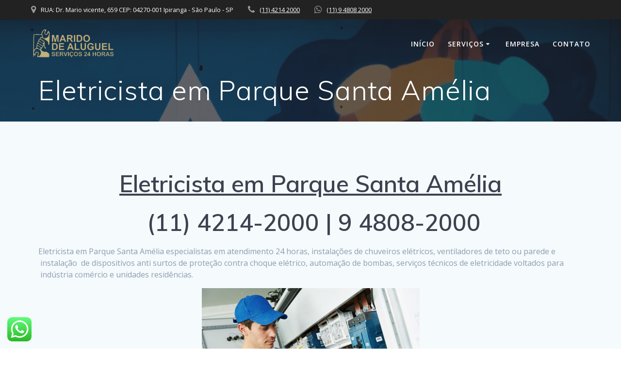

--- FILE ---
content_type: text/html; charset=UTF-8
request_url: https://servicos.ong.br/eletricista-em-parque-santa-amelia/
body_size: 16331
content:
<!DOCTYPE html>
<html lang="en-US">
<head>
    <meta charset="UTF-8">
    <meta name="viewport" content="width=device-width, initial-scale=1">
    <link rel="profile" href="https://gmpg.org/xfn/11">

	    <script>
        (function (exports, d) {
            var _isReady = false,
                _event,
                _fns = [];

            function onReady(event) {
                d.removeEventListener("DOMContentLoaded", onReady);
                _isReady = true;
                _event = event;
                _fns.forEach(function (_fn) {
                    var fn = _fn[0],
                        context = _fn[1];
                    fn.call(context || exports, window.jQuery);
                });
            }

            function onReadyIe(event) {
                if (d.readyState === "complete") {
                    d.detachEvent("onreadystatechange", onReadyIe);
                    _isReady = true;
                    _event = event;
                    _fns.forEach(function (_fn) {
                        var fn = _fn[0],
                            context = _fn[1];
                        fn.call(context || exports, event);
                    });
                }
            }

            d.addEventListener && d.addEventListener("DOMContentLoaded", onReady) ||
            d.attachEvent && d.attachEvent("onreadystatechange", onReadyIe);

            function domReady(fn, context) {
                if (_isReady) {
                    fn.call(context, _event);
                }

                _fns.push([fn, context]);
            }

            exports.mesmerizeDomReady = domReady;
        })(window, document);
    </script>
	<meta name='robots' content='index, follow, max-image-preview:large, max-snippet:-1, max-video-preview:-1' />
	<style>img:is([sizes="auto" i], [sizes^="auto," i]) { contain-intrinsic-size: 3000px 1500px }</style>
	
	<!-- This site is optimized with the Yoast SEO plugin v26.2 - https://yoast.com/wordpress/plugins/seo/ -->
	<title>Eletricista em Parque Santa Amélia - (11) 4214 2000</title>
	<link rel="canonical" href="https://servicos.ong.br/eletricista-em-parque-santa-amelia/" />
	<meta property="og:locale" content="en_US" />
	<meta property="og:type" content="article" />
	<meta property="og:title" content="Eletricista em Parque Santa Amélia - (11) 4214 2000" />
	<meta property="og:description" content="Eletricista em Parque Santa Amélia  (11) 4214-2000 | 9 4808-2000 Eletricista em Parque Santa Amélia especialistas em atendimento 24 horas, instalações de chuveiros elétricos, ventiladores de teto ou parede e  instalação  de dispositivos anti surtos de proteção contra choque elétrico, automação de bombas, serviços técnicos de eletricidade voltados para  indústria comércio e unidades residências. Eletricista&hellip; Read more" />
	<meta property="og:url" content="https://servicos.ong.br/eletricista-em-parque-santa-amelia/" />
	<meta property="og:site_name" content="(11) 4214 2000" />
	<meta property="og:image" content="https://servicos.ong.br/wp-content/uploads/2019/06/eletricista-em-sao-paulo-300x200.jpg" />
	<meta name="twitter:card" content="summary_large_image" />
	<meta name="twitter:label1" content="Est. reading time" />
	<meta name="twitter:data1" content="5 minutes" />
	<script type="application/ld+json" class="yoast-schema-graph">{"@context":"https://schema.org","@graph":[{"@type":"WebPage","@id":"https://servicos.ong.br/eletricista-em-parque-santa-amelia/","url":"https://servicos.ong.br/eletricista-em-parque-santa-amelia/","name":"Eletricista em Parque Santa Amélia - (11) 4214 2000","isPartOf":{"@id":"https://servicos.ong.br/#website"},"primaryImageOfPage":{"@id":"https://servicos.ong.br/eletricista-em-parque-santa-amelia/#primaryimage"},"image":{"@id":"https://servicos.ong.br/eletricista-em-parque-santa-amelia/#primaryimage"},"thumbnailUrl":"https://servicos.ong.br/wp-content/uploads/2019/06/eletricista-em-sao-paulo-300x200.jpg","datePublished":"2019-06-16T03:38:16+00:00","breadcrumb":{"@id":"https://servicos.ong.br/eletricista-em-parque-santa-amelia/#breadcrumb"},"inLanguage":"en-US","potentialAction":[{"@type":"ReadAction","target":["https://servicos.ong.br/eletricista-em-parque-santa-amelia/"]}]},{"@type":"ImageObject","inLanguage":"en-US","@id":"https://servicos.ong.br/eletricista-em-parque-santa-amelia/#primaryimage","url":"https://servicos.ong.br/wp-content/uploads/2019/06/eletricista-em-sao-paulo.jpg","contentUrl":"https://servicos.ong.br/wp-content/uploads/2019/06/eletricista-em-sao-paulo.jpg","width":1000,"height":666},{"@type":"BreadcrumbList","@id":"https://servicos.ong.br/eletricista-em-parque-santa-amelia/#breadcrumb","itemListElement":[{"@type":"ListItem","position":1,"name":"Home","item":"https://servicos.ong.br/"},{"@type":"ListItem","position":2,"name":"Eletricista em Parque Santa Amélia"}]},{"@type":"WebSite","@id":"https://servicos.ong.br/#website","url":"https://servicos.ong.br/","name":"(11) 4214 2000","description":"","publisher":{"@id":"https://servicos.ong.br/#organization"},"potentialAction":[{"@type":"SearchAction","target":{"@type":"EntryPoint","urlTemplate":"https://servicos.ong.br/?s={search_term_string}"},"query-input":{"@type":"PropertyValueSpecification","valueRequired":true,"valueName":"search_term_string"}}],"inLanguage":"en-US"},{"@type":"Organization","@id":"https://servicos.ong.br/#organization","name":"(11) 4214 2000","url":"https://servicos.ong.br/","logo":{"@type":"ImageObject","inLanguage":"en-US","@id":"https://servicos.ong.br/#/schema/logo/image/","url":"https://servicos.ong.br/wp-content/uploads/2019/06/cropped-logomarca-marido-de-aluguel-1.png","contentUrl":"https://servicos.ong.br/wp-content/uploads/2019/06/cropped-logomarca-marido-de-aluguel-1.png","width":452,"height":182,"caption":"(11) 4214 2000"},"image":{"@id":"https://servicos.ong.br/#/schema/logo/image/"}}]}</script>
	<!-- / Yoast SEO plugin. -->


<link rel='dns-prefetch' href='//fonts.googleapis.com' />
<link rel="alternate" type="application/rss+xml" title="(11) 4214 2000 &raquo; Feed" href="https://servicos.ong.br/feed/" />
<link rel="alternate" type="application/rss+xml" title="(11) 4214 2000 &raquo; Comments Feed" href="https://servicos.ong.br/comments/feed/" />
<script type="text/javascript">
/* <![CDATA[ */
window._wpemojiSettings = {"baseUrl":"https:\/\/s.w.org\/images\/core\/emoji\/16.0.1\/72x72\/","ext":".png","svgUrl":"https:\/\/s.w.org\/images\/core\/emoji\/16.0.1\/svg\/","svgExt":".svg","source":{"concatemoji":"https:\/\/servicos.ong.br\/wp-includes\/js\/wp-emoji-release.min.js?ver=6.8.3"}};
/*! This file is auto-generated */
!function(s,n){var o,i,e;function c(e){try{var t={supportTests:e,timestamp:(new Date).valueOf()};sessionStorage.setItem(o,JSON.stringify(t))}catch(e){}}function p(e,t,n){e.clearRect(0,0,e.canvas.width,e.canvas.height),e.fillText(t,0,0);var t=new Uint32Array(e.getImageData(0,0,e.canvas.width,e.canvas.height).data),a=(e.clearRect(0,0,e.canvas.width,e.canvas.height),e.fillText(n,0,0),new Uint32Array(e.getImageData(0,0,e.canvas.width,e.canvas.height).data));return t.every(function(e,t){return e===a[t]})}function u(e,t){e.clearRect(0,0,e.canvas.width,e.canvas.height),e.fillText(t,0,0);for(var n=e.getImageData(16,16,1,1),a=0;a<n.data.length;a++)if(0!==n.data[a])return!1;return!0}function f(e,t,n,a){switch(t){case"flag":return n(e,"\ud83c\udff3\ufe0f\u200d\u26a7\ufe0f","\ud83c\udff3\ufe0f\u200b\u26a7\ufe0f")?!1:!n(e,"\ud83c\udde8\ud83c\uddf6","\ud83c\udde8\u200b\ud83c\uddf6")&&!n(e,"\ud83c\udff4\udb40\udc67\udb40\udc62\udb40\udc65\udb40\udc6e\udb40\udc67\udb40\udc7f","\ud83c\udff4\u200b\udb40\udc67\u200b\udb40\udc62\u200b\udb40\udc65\u200b\udb40\udc6e\u200b\udb40\udc67\u200b\udb40\udc7f");case"emoji":return!a(e,"\ud83e\udedf")}return!1}function g(e,t,n,a){var r="undefined"!=typeof WorkerGlobalScope&&self instanceof WorkerGlobalScope?new OffscreenCanvas(300,150):s.createElement("canvas"),o=r.getContext("2d",{willReadFrequently:!0}),i=(o.textBaseline="top",o.font="600 32px Arial",{});return e.forEach(function(e){i[e]=t(o,e,n,a)}),i}function t(e){var t=s.createElement("script");t.src=e,t.defer=!0,s.head.appendChild(t)}"undefined"!=typeof Promise&&(o="wpEmojiSettingsSupports",i=["flag","emoji"],n.supports={everything:!0,everythingExceptFlag:!0},e=new Promise(function(e){s.addEventListener("DOMContentLoaded",e,{once:!0})}),new Promise(function(t){var n=function(){try{var e=JSON.parse(sessionStorage.getItem(o));if("object"==typeof e&&"number"==typeof e.timestamp&&(new Date).valueOf()<e.timestamp+604800&&"object"==typeof e.supportTests)return e.supportTests}catch(e){}return null}();if(!n){if("undefined"!=typeof Worker&&"undefined"!=typeof OffscreenCanvas&&"undefined"!=typeof URL&&URL.createObjectURL&&"undefined"!=typeof Blob)try{var e="postMessage("+g.toString()+"("+[JSON.stringify(i),f.toString(),p.toString(),u.toString()].join(",")+"));",a=new Blob([e],{type:"text/javascript"}),r=new Worker(URL.createObjectURL(a),{name:"wpTestEmojiSupports"});return void(r.onmessage=function(e){c(n=e.data),r.terminate(),t(n)})}catch(e){}c(n=g(i,f,p,u))}t(n)}).then(function(e){for(var t in e)n.supports[t]=e[t],n.supports.everything=n.supports.everything&&n.supports[t],"flag"!==t&&(n.supports.everythingExceptFlag=n.supports.everythingExceptFlag&&n.supports[t]);n.supports.everythingExceptFlag=n.supports.everythingExceptFlag&&!n.supports.flag,n.DOMReady=!1,n.readyCallback=function(){n.DOMReady=!0}}).then(function(){return e}).then(function(){var e;n.supports.everything||(n.readyCallback(),(e=n.source||{}).concatemoji?t(e.concatemoji):e.wpemoji&&e.twemoji&&(t(e.twemoji),t(e.wpemoji)))}))}((window,document),window._wpemojiSettings);
/* ]]> */
</script>
<base target="_parent" /><link rel='stylesheet' id='color-box-css-css' href='https://servicos.ong.br/wp-content/plugins/profit_builder/css/colorbox.css?ver=6.8.3' type='text/css' media='all' />
<link rel='stylesheet' id='pbuilder_font-awesome_css-css' href='https://servicos.ong.br/wp-content/plugins/profit_builder/css/font-awesome.css?ver=4.2.0' type='text/css' media='all' />
<link rel='stylesheet' id='pbuilder_fornt_css-css' href='https://servicos.ong.br/wp-content/plugins/profit_builder/css/front.css?ver=1.0.1' type='text/css' media='all' />
<link rel='stylesheet' id='font-awesome-css' href='https://servicos.ong.br/wp-content/plugins/profit_builder/font/fawesome/font-awesome.css?ver=4.2.0' type='text/css' media='all' />
<link rel='stylesheet' id='font-frb_awesome-css' href='https://servicos.ong.br/wp-content/plugins/profit_builder/font/frb_fawesome/font-awesome.css?ver=4.2.0' type='text/css' media='all' />
<link rel='stylesheet' id='font-creative-css' href='https://servicos.ong.br/wp-content/plugins/profit_builder/font/alternative/styles.css?ver=6.8.3' type='text/css' media='all' />
<link rel='stylesheet' id='font-alternative-css' href='https://servicos.ong.br/wp-content/plugins/profit_builder/font/creative/styles.css?ver=6.8.3' type='text/css' media='all' />
<link rel='stylesheet' id='font-new_creative-css' href='https://servicos.ong.br/wp-content/plugins/profit_builder/font/alternative_new/style.css?ver=6.8.3' type='text/css' media='all' />
<link rel='stylesheet' id='font-new_alternative-css' href='https://servicos.ong.br/wp-content/plugins/profit_builder/font/creative_new/style.css?ver=6.8.3' type='text/css' media='all' />
<link rel='stylesheet' id='pbuilder_prettyphoto_css-css' href='https://servicos.ong.br/wp-content/plugins/profit_builder/css/jquery.prettyphoto.css?ver=6.8.3' type='text/css' media='all' />
<link rel='stylesheet' id='pbuilder_swiper_css-css' href='https://servicos.ong.br/wp-content/plugins/profit_builder/css/idangerous.swiper.css?ver=6.8.3' type='text/css' media='all' />
<link rel='stylesheet' id='pbuilder_YTPlayer_css-css' href='https://servicos.ong.br/wp-content/plugins/profit_builder/css/mb.YTVPlayer.css?ver=6.8.3' type='text/css' media='all' />
<link rel='stylesheet' id='pbuilder_flipclock_css-css' href='https://servicos.ong.br/wp-content/plugins/profit_builder/css/timer2.css?ver=6.8.3' type='text/css' media='all' />
<link rel='stylesheet' id='pbuilder_mb_comingsoon_css-css' href='https://servicos.ong.br/wp-content/plugins/profit_builder/css/mb-comingsoon.css?ver=6.8.3' type='text/css' media='all' />
<link rel='stylesheet' id='pbuilder_animate_css-css' href='https://servicos.ong.br/wp-content/plugins/profit_builder/css/animate.css?ver=6.8.3' type='text/css' media='all' />
<link rel='stylesheet' id='pbuilder_contact_ui_css-css' href='https://servicos.ong.br/wp-content/plugins/profit_builder/css/contact-ui.css?ver=6.8.3' type='text/css' media='all' />
<link rel='stylesheet' id='pbuilder_shortcode_css-css' href='https://servicos.ong.br/wp-content/plugins/profit_builder/css/shortcodes.css?ver=6.8.3' type='text/css' media='all' />
<link rel='stylesheet' id='pbuilder_pbs_css-css' href='https://servicos.ong.br/wp-content/plugins/profit_builder/css/pbs.css?ver=6.8.3' type='text/css' media='all' />
<link rel='stylesheet' id='pbuilder_fp_css-css' href='https://servicos.ong.br/wp-content/plugins/profit_builder/css/minimalist.css?ver=6.8.3' type='text/css' media='all' />
<link rel='stylesheet' id='progressbar-css-css' href='https://servicos.ong.br/wp-content/plugins/profit_builder//css/progressbar.css?ver=6.8.3' type='text/css' media='all' />
<link rel='stylesheet' id='GDwidgetStylesheet-css' href='https://servicos.ong.br/wp-content/plugins/profit_builder/css/style.css?ver=6.8.3' type='text/css' media='all' />
<link rel='stylesheet' id='ht_ctc_main_css-css' href='https://servicos.ong.br/wp-content/plugins/click-to-chat-for-whatsapp/new/inc/assets/css/main.css?ver=4.29' type='text/css' media='all' />
<style id='wp-emoji-styles-inline-css' type='text/css'>

	img.wp-smiley, img.emoji {
		display: inline !important;
		border: none !important;
		box-shadow: none !important;
		height: 1em !important;
		width: 1em !important;
		margin: 0 0.07em !important;
		vertical-align: -0.1em !important;
		background: none !important;
		padding: 0 !important;
	}
</style>
<link rel='stylesheet' id='wp-block-library-css' href='https://servicos.ong.br/wp-includes/css/dist/block-library/style.min.css?ver=6.8.3' type='text/css' media='all' />
<style id='classic-theme-styles-inline-css' type='text/css'>
/*! This file is auto-generated */
.wp-block-button__link{color:#fff;background-color:#32373c;border-radius:9999px;box-shadow:none;text-decoration:none;padding:calc(.667em + 2px) calc(1.333em + 2px);font-size:1.125em}.wp-block-file__button{background:#32373c;color:#fff;text-decoration:none}
</style>
<style id='global-styles-inline-css' type='text/css'>
:root{--wp--preset--aspect-ratio--square: 1;--wp--preset--aspect-ratio--4-3: 4/3;--wp--preset--aspect-ratio--3-4: 3/4;--wp--preset--aspect-ratio--3-2: 3/2;--wp--preset--aspect-ratio--2-3: 2/3;--wp--preset--aspect-ratio--16-9: 16/9;--wp--preset--aspect-ratio--9-16: 9/16;--wp--preset--color--black: #000000;--wp--preset--color--cyan-bluish-gray: #abb8c3;--wp--preset--color--white: #ffffff;--wp--preset--color--pale-pink: #f78da7;--wp--preset--color--vivid-red: #cf2e2e;--wp--preset--color--luminous-vivid-orange: #ff6900;--wp--preset--color--luminous-vivid-amber: #fcb900;--wp--preset--color--light-green-cyan: #7bdcb5;--wp--preset--color--vivid-green-cyan: #00d084;--wp--preset--color--pale-cyan-blue: #8ed1fc;--wp--preset--color--vivid-cyan-blue: #0693e3;--wp--preset--color--vivid-purple: #9b51e0;--wp--preset--gradient--vivid-cyan-blue-to-vivid-purple: linear-gradient(135deg,rgba(6,147,227,1) 0%,rgb(155,81,224) 100%);--wp--preset--gradient--light-green-cyan-to-vivid-green-cyan: linear-gradient(135deg,rgb(122,220,180) 0%,rgb(0,208,130) 100%);--wp--preset--gradient--luminous-vivid-amber-to-luminous-vivid-orange: linear-gradient(135deg,rgba(252,185,0,1) 0%,rgba(255,105,0,1) 100%);--wp--preset--gradient--luminous-vivid-orange-to-vivid-red: linear-gradient(135deg,rgba(255,105,0,1) 0%,rgb(207,46,46) 100%);--wp--preset--gradient--very-light-gray-to-cyan-bluish-gray: linear-gradient(135deg,rgb(238,238,238) 0%,rgb(169,184,195) 100%);--wp--preset--gradient--cool-to-warm-spectrum: linear-gradient(135deg,rgb(74,234,220) 0%,rgb(151,120,209) 20%,rgb(207,42,186) 40%,rgb(238,44,130) 60%,rgb(251,105,98) 80%,rgb(254,248,76) 100%);--wp--preset--gradient--blush-light-purple: linear-gradient(135deg,rgb(255,206,236) 0%,rgb(152,150,240) 100%);--wp--preset--gradient--blush-bordeaux: linear-gradient(135deg,rgb(254,205,165) 0%,rgb(254,45,45) 50%,rgb(107,0,62) 100%);--wp--preset--gradient--luminous-dusk: linear-gradient(135deg,rgb(255,203,112) 0%,rgb(199,81,192) 50%,rgb(65,88,208) 100%);--wp--preset--gradient--pale-ocean: linear-gradient(135deg,rgb(255,245,203) 0%,rgb(182,227,212) 50%,rgb(51,167,181) 100%);--wp--preset--gradient--electric-grass: linear-gradient(135deg,rgb(202,248,128) 0%,rgb(113,206,126) 100%);--wp--preset--gradient--midnight: linear-gradient(135deg,rgb(2,3,129) 0%,rgb(40,116,252) 100%);--wp--preset--font-size--small: 13px;--wp--preset--font-size--medium: 20px;--wp--preset--font-size--large: 36px;--wp--preset--font-size--x-large: 42px;--wp--preset--spacing--20: 0.44rem;--wp--preset--spacing--30: 0.67rem;--wp--preset--spacing--40: 1rem;--wp--preset--spacing--50: 1.5rem;--wp--preset--spacing--60: 2.25rem;--wp--preset--spacing--70: 3.38rem;--wp--preset--spacing--80: 5.06rem;--wp--preset--shadow--natural: 6px 6px 9px rgba(0, 0, 0, 0.2);--wp--preset--shadow--deep: 12px 12px 50px rgba(0, 0, 0, 0.4);--wp--preset--shadow--sharp: 6px 6px 0px rgba(0, 0, 0, 0.2);--wp--preset--shadow--outlined: 6px 6px 0px -3px rgba(255, 255, 255, 1), 6px 6px rgba(0, 0, 0, 1);--wp--preset--shadow--crisp: 6px 6px 0px rgba(0, 0, 0, 1);}:where(.is-layout-flex){gap: 0.5em;}:where(.is-layout-grid){gap: 0.5em;}body .is-layout-flex{display: flex;}.is-layout-flex{flex-wrap: wrap;align-items: center;}.is-layout-flex > :is(*, div){margin: 0;}body .is-layout-grid{display: grid;}.is-layout-grid > :is(*, div){margin: 0;}:where(.wp-block-columns.is-layout-flex){gap: 2em;}:where(.wp-block-columns.is-layout-grid){gap: 2em;}:where(.wp-block-post-template.is-layout-flex){gap: 1.25em;}:where(.wp-block-post-template.is-layout-grid){gap: 1.25em;}.has-black-color{color: var(--wp--preset--color--black) !important;}.has-cyan-bluish-gray-color{color: var(--wp--preset--color--cyan-bluish-gray) !important;}.has-white-color{color: var(--wp--preset--color--white) !important;}.has-pale-pink-color{color: var(--wp--preset--color--pale-pink) !important;}.has-vivid-red-color{color: var(--wp--preset--color--vivid-red) !important;}.has-luminous-vivid-orange-color{color: var(--wp--preset--color--luminous-vivid-orange) !important;}.has-luminous-vivid-amber-color{color: var(--wp--preset--color--luminous-vivid-amber) !important;}.has-light-green-cyan-color{color: var(--wp--preset--color--light-green-cyan) !important;}.has-vivid-green-cyan-color{color: var(--wp--preset--color--vivid-green-cyan) !important;}.has-pale-cyan-blue-color{color: var(--wp--preset--color--pale-cyan-blue) !important;}.has-vivid-cyan-blue-color{color: var(--wp--preset--color--vivid-cyan-blue) !important;}.has-vivid-purple-color{color: var(--wp--preset--color--vivid-purple) !important;}.has-black-background-color{background-color: var(--wp--preset--color--black) !important;}.has-cyan-bluish-gray-background-color{background-color: var(--wp--preset--color--cyan-bluish-gray) !important;}.has-white-background-color{background-color: var(--wp--preset--color--white) !important;}.has-pale-pink-background-color{background-color: var(--wp--preset--color--pale-pink) !important;}.has-vivid-red-background-color{background-color: var(--wp--preset--color--vivid-red) !important;}.has-luminous-vivid-orange-background-color{background-color: var(--wp--preset--color--luminous-vivid-orange) !important;}.has-luminous-vivid-amber-background-color{background-color: var(--wp--preset--color--luminous-vivid-amber) !important;}.has-light-green-cyan-background-color{background-color: var(--wp--preset--color--light-green-cyan) !important;}.has-vivid-green-cyan-background-color{background-color: var(--wp--preset--color--vivid-green-cyan) !important;}.has-pale-cyan-blue-background-color{background-color: var(--wp--preset--color--pale-cyan-blue) !important;}.has-vivid-cyan-blue-background-color{background-color: var(--wp--preset--color--vivid-cyan-blue) !important;}.has-vivid-purple-background-color{background-color: var(--wp--preset--color--vivid-purple) !important;}.has-black-border-color{border-color: var(--wp--preset--color--black) !important;}.has-cyan-bluish-gray-border-color{border-color: var(--wp--preset--color--cyan-bluish-gray) !important;}.has-white-border-color{border-color: var(--wp--preset--color--white) !important;}.has-pale-pink-border-color{border-color: var(--wp--preset--color--pale-pink) !important;}.has-vivid-red-border-color{border-color: var(--wp--preset--color--vivid-red) !important;}.has-luminous-vivid-orange-border-color{border-color: var(--wp--preset--color--luminous-vivid-orange) !important;}.has-luminous-vivid-amber-border-color{border-color: var(--wp--preset--color--luminous-vivid-amber) !important;}.has-light-green-cyan-border-color{border-color: var(--wp--preset--color--light-green-cyan) !important;}.has-vivid-green-cyan-border-color{border-color: var(--wp--preset--color--vivid-green-cyan) !important;}.has-pale-cyan-blue-border-color{border-color: var(--wp--preset--color--pale-cyan-blue) !important;}.has-vivid-cyan-blue-border-color{border-color: var(--wp--preset--color--vivid-cyan-blue) !important;}.has-vivid-purple-border-color{border-color: var(--wp--preset--color--vivid-purple) !important;}.has-vivid-cyan-blue-to-vivid-purple-gradient-background{background: var(--wp--preset--gradient--vivid-cyan-blue-to-vivid-purple) !important;}.has-light-green-cyan-to-vivid-green-cyan-gradient-background{background: var(--wp--preset--gradient--light-green-cyan-to-vivid-green-cyan) !important;}.has-luminous-vivid-amber-to-luminous-vivid-orange-gradient-background{background: var(--wp--preset--gradient--luminous-vivid-amber-to-luminous-vivid-orange) !important;}.has-luminous-vivid-orange-to-vivid-red-gradient-background{background: var(--wp--preset--gradient--luminous-vivid-orange-to-vivid-red) !important;}.has-very-light-gray-to-cyan-bluish-gray-gradient-background{background: var(--wp--preset--gradient--very-light-gray-to-cyan-bluish-gray) !important;}.has-cool-to-warm-spectrum-gradient-background{background: var(--wp--preset--gradient--cool-to-warm-spectrum) !important;}.has-blush-light-purple-gradient-background{background: var(--wp--preset--gradient--blush-light-purple) !important;}.has-blush-bordeaux-gradient-background{background: var(--wp--preset--gradient--blush-bordeaux) !important;}.has-luminous-dusk-gradient-background{background: var(--wp--preset--gradient--luminous-dusk) !important;}.has-pale-ocean-gradient-background{background: var(--wp--preset--gradient--pale-ocean) !important;}.has-electric-grass-gradient-background{background: var(--wp--preset--gradient--electric-grass) !important;}.has-midnight-gradient-background{background: var(--wp--preset--gradient--midnight) !important;}.has-small-font-size{font-size: var(--wp--preset--font-size--small) !important;}.has-medium-font-size{font-size: var(--wp--preset--font-size--medium) !important;}.has-large-font-size{font-size: var(--wp--preset--font-size--large) !important;}.has-x-large-font-size{font-size: var(--wp--preset--font-size--x-large) !important;}
:where(.wp-block-post-template.is-layout-flex){gap: 1.25em;}:where(.wp-block-post-template.is-layout-grid){gap: 1.25em;}
:where(.wp-block-columns.is-layout-flex){gap: 2em;}:where(.wp-block-columns.is-layout-grid){gap: 2em;}
:root :where(.wp-block-pullquote){font-size: 1.5em;line-height: 1.6;}
</style>
<link rel='stylesheet' id='mesmerize-style-css' href='https://servicos.ong.br/wp-content/themes/mesmerize/style.min.css?ver=1.6.145' type='text/css' media='all' />
<style id='mesmerize-style-inline-css' type='text/css'>
img.logo.dark, img.custom-logo{width:auto;max-height:70px !important;}
/** cached kirki style */@media screen and (min-width: 768px){.header-homepage{background-position:center bottom;}.header{background-position:right bottom;}}.header-homepage:not(.header-slide).color-overlay:before{background:#000000;}.header-homepage:not(.header-slide) .background-overlay,.header-homepage:not(.header-slide).color-overlay::before{opacity:0.5;}.header.color-overlay:before{background:#1F1F25;}.header .background-overlay,.header.color-overlay::before{opacity:0.7;}.header-homepage .header-description-row{padding-top:15%;padding-bottom:15%;}.inner-header-description{padding-top:1%;padding-bottom:1%;}@media screen and (max-width:767px){.header-homepage .header-description-row{padding-top:10%;padding-bottom:10%;}}@media only screen and (min-width: 768px){.header-content .align-holder{width:50%!important;}.inner-header-description{text-align:left!important;}}
</style>
<link rel='stylesheet' id='mesmerize-style-bundle-css' href='https://servicos.ong.br/wp-content/themes/mesmerize/assets/css/theme.bundle.min.css?ver=1.6.145' type='text/css' media='all' />
<link rel='stylesheet' id='mesmerize-fonts-css' href="" data-href='https://fonts.googleapis.com/css?family=Open+Sans%3A300%2C400%2C600%2C700%7CMuli%3A300%2C300italic%2C400%2C400italic%2C600%2C600italic%2C700%2C700italic%2C900%2C900italic%7CPlayfair+Display%3A400%2C400italic%2C700%2C700italic&#038;subset=latin%2Clatin-ext' type='text/css' media='all' />
<script type="text/javascript" src="https://servicos.ong.br/wp-includes/js/jquery/jquery.min.js?ver=3.7.1" id="jquery-core-js"></script>
<script type="text/javascript" src="https://servicos.ong.br/wp-includes/js/jquery/jquery-migrate.min.js?ver=3.4.1" id="jquery-migrate-js"></script>
<script type="text/javascript" id="jquery-js-after">
/* <![CDATA[ */
    
        (function () {
            function setHeaderTopSpacing() {

                setTimeout(function() {
                  var headerTop = document.querySelector('.header-top');
                  var headers = document.querySelectorAll('.header-wrapper .header,.header-wrapper .header-homepage');

                  for (var i = 0; i < headers.length; i++) {
                      var item = headers[i];
                      item.style.paddingTop = headerTop.getBoundingClientRect().height + "px";
                  }

                    var languageSwitcher = document.querySelector('.mesmerize-language-switcher');

                    if(languageSwitcher){
                        languageSwitcher.style.top = "calc( " +  headerTop.getBoundingClientRect().height + "px + 1rem)" ;
                    }
                    
                }, 100);

             
            }

            window.addEventListener('resize', setHeaderTopSpacing);
            window.mesmerizeSetHeaderTopSpacing = setHeaderTopSpacing
            mesmerizeDomReady(setHeaderTopSpacing);
        })();
    
    
/* ]]> */
</script>
<script type="text/javascript" src="https://servicos.ong.br/wp-content/plugins/profit_builder/js/jquery.colorbox-min.js?ver=6.8.3" id="color-box-min-js"></script>
<script type="text/javascript" src="https://servicos.ong.br/wp-content/plugins/profit_builder/js/jquery.colorbox.js?ver=6.8.3" id="color-box-js"></script>
<script type="text/javascript" src="https://servicos.ong.br/wp-content/plugins/profit_builder//js/form_validate.js?ver=1.0.5" id="validate-js"></script>
<script type="text/javascript" src="https://servicos.ong.br/wp-content/plugins/update-alt-attribute/js/altimage.js?ver=6.8.3" id="script-alt-js"></script>
<link rel="https://api.w.org/" href="https://servicos.ong.br/wp-json/" /><link rel="alternate" title="JSON" type="application/json" href="https://servicos.ong.br/wp-json/wp/v2/pages/3959" /><link rel="EditURI" type="application/rsd+xml" title="RSD" href="https://servicos.ong.br/xmlrpc.php?rsd" />
<meta name="generator" content="WordPress 6.8.3" />
<link rel='shortlink' href='https://servicos.ong.br/?p=3959' />
<link rel="alternate" title="oEmbed (JSON)" type="application/json+oembed" href="https://servicos.ong.br/wp-json/oembed/1.0/embed?url=https%3A%2F%2Fservicos.ong.br%2Feletricista-em-parque-santa-amelia%2F" />
<link rel="alternate" title="oEmbed (XML)" type="text/xml+oembed" href="https://servicos.ong.br/wp-json/oembed/1.0/embed?url=https%3A%2F%2Fservicos.ong.br%2Feletricista-em-parque-santa-amelia%2F&#038;format=xml" />

<style>
	.pbuilder_column{
		font-family: Open Sans, serif; 
	}	
</style>
<style>
#pbuilder_content_wrapper .pbuilder_row > div:last-child, .anivia_row > div:last-child,  #pbuilder_wrapper.pbuilder_wrapper_one-fourth-right-sidebar, #pbuilder_wrapper.pbuilder_wrapper_one-fourth-left-sidebar, #pbuilder_wrapper.pbuilder_wrapper_one-third-right-sidebar, #pbuilder_wrapper.pbuilder_wrapper_one-third-left-sidebar {
	margin: 0px -24px;
}

.pbuilder_column.pbuilder_column-1-1, .pbuilder_column.pbuilder_column-1-2, .pbuilder_column.pbuilder_column-1-3, .pbuilder_column.pbuilder_column-2-3, .pbuilder_sidebar.pbuilder_one-fourth-right-sidebar, .pbuilder_sidebar.pbuilder_one-fourth-left-sidebar, .pbuilder_sidebar.pbuilder_one-third-right-sidebar, .pbuilder_sidebar.pbuilder_one-third-left-sidebar, .pbuilder_column.pbuilder_column-1-4, .pbuilder_column.pbuilder_column-3-4, .pbuilder_column.pbuilder_column-1-5, .pbuilder_column.pbuilder_column-2-5, .pbuilder_column.pbuilder_column-3-5, .pbuilder_column.pbuilder_column-4-5, .pbuilder_wrapper_one-fourth-left-sidebar #pbuilder_content_wrapper, .pbuilder_wrapper_one-third-left-sidebar #pbuilder_content_wrapper, .pbuilder_wrapper_one-fourth-right-sidebar #pbuilder_content_wrapper, .pbuilder_wrapper_one-third-right-sidebar #pbuilder_content_wrapper{
	border-right:24px solid transparent;
	border-left:24px solid transparent;
}

@media screen and (max-width: 1200px) {

	#pbuilder_content_wrapper .pbuilder_row > div:last-child, .anivia_row > div:last-child,  #pbuilder_wrapper.pbuilder_wrapper_one-fourth-right-sidebar, #pbuilder_wrapper.pbuilder_wrapper_one-fourth-left-sidebar, #pbuilder_wrapper.pbuilder_wrapper_one-third-right-sidebar, #pbuilder_wrapper.pbuilder_wrapper_one-third-left-sidebar {
		margin: 0px -18px;
	}
	.pbuilder_column.pbuilder_column-1-1, .pbuilder_column.pbuilder_column-1-2, .pbuilder_column.pbuilder_column-1-3, .pbuilder_column.pbuilder_column-2-3, .pbuilder_sidebar.pbuilder_one-fourth-right-sidebar, .pbuilder_sidebar.pbuilder_one-fourth-left-sidebar, .pbuilder_sidebar.pbuilder_one-third-right-sidebar, .pbuilder_sidebar.pbuilder_one-third-left-sidebar, .pbuilder_column.pbuilder_column-1-4, .pbuilder_column.pbuilder_column-3-4, .pbuilder_column.pbuilder_column-1-5, .pbuilder_column.pbuilder_column-2-5, .pbuilder_column.pbuilder_column-3-5, .pbuilder_column.pbuilder_column-4-5, .pbuilder_wrapper_one-fourth-left-sidebar #pbuilder_content_wrapper, .pbuilder_wrapper_one-third-left-sidebar #pbuilder_content_wrapper, .pbuilder_wrapper_one-fourth-right-sidebar #pbuilder_content_wrapper, .pbuilder_wrapper_one-third-right-sidebar #pbuilder_content_wrapper{
		border-right:18px solid transparent;
		border-left:18px solid transparent;
	}
}
@media screen and (max-width: 960px) {
	#pbuilder_content_wrapper .pbuilder_row > div:last-child, .anivia_row > div:last-child,  #pbuilder_wrapper.pbuilder_wrapper_one-fourth-right-sidebar, #pbuilder_wrapper.pbuilder_wrapper_one-fourth-left-sidebar, #pbuilder_wrapper.pbuilder_wrapper_one-third-right-sidebar, #pbuilder_wrapper.pbuilder_wrapper_one-third-left-sidebar {
		margin: 0px -12px;
	}

	.pbuilder_column.pbuilder_column-1-1, .pbuilder_column.pbuilder_column-1-2, .pbuilder_column.pbuilder_column-1-3, .pbuilder_column.pbuilder_column-2-3, .pbuilder_sidebar.pbuilder_one-fourth-right-sidebar, .pbuilder_sidebar.pbuilder_one-fourth-left-sidebar, .pbuilder_sidebar.pbuilder_one-third-right-sidebar, .pbuilder_sidebar.pbuilder_one-third-left-sidebar, .pbuilder_column.pbuilder_column-1-4, .pbuilder_column.pbuilder_column-3-4, .pbuilder_column.pbuilder_column-1-5, .pbuilder_column.pbuilder_column-2-5, .pbuilder_column.pbuilder_column-3-5, .pbuilder_column.pbuilder_column-4-5, .pbuilder_wrapper_one-fourth-left-sidebar #pbuilder_content_wrapper, .pbuilder_wrapper_one-third-left-sidebar #pbuilder_content_wrapper, .pbuilder_wrapper_one-fourth-right-sidebar #pbuilder_content_wrapper, .pbuilder_wrapper_one-third-right-sidebar #pbuilder_content_wrapper{
		border-right:12px solid transparent;
		border-left:12px solid transparent;
	}
}
@media screen and (max-width: 768px) {
	.pbuilder_column.pbuilder_column-1-1, .pbuilder_column.pbuilder_column-1-2, .pbuilder_column.pbuilder_column-1-3, .pbuilder_column.pbuilder_column-2-3, .pbuilder_sidebar.pbuilder_one-fourth-right-sidebar, .pbuilder_sidebar.pbuilder_one-fourth-left-sidebar, .pbuilder_sidebar.pbuilder_one-third-right-sidebar, .pbuilder_sidebar.pbuilder_one-third-left-sidebar, .pbuilder_column.pbuilder_column-1-4, .pbuilder_column.pbuilder_column-3-4, .pbuilder_column.pbuilder_column-1-5, .pbuilder_column.pbuilder_column-2-5, .pbuilder_column.pbuilder_column-3-5, .pbuilder_column.pbuilder_column-4-5, .pbuilder_wrapper_one-fourth-left-sidebar #pbuilder_content_wrapper, .pbuilder_wrapper_one-third-left-sidebar #pbuilder_content_wrapper, .pbuilder_wrapper_one-fourth-right-sidebar #pbuilder_content_wrapper, .pbuilder_wrapper_one-third-right-sidebar #pbuilder_content_wrapper{
		width:100%;
		border-width:0;
	}
	.frb_pricing_column_label {
		display:none;
	}
	.frb_pricing_container_1col table {
		width:100% !important;
	}
	.frb_pricing_container_2col table{
		width:200% !important;
	}
	.frb_pricing_container_3col table{
		width:300% !important;
	}
	.frb_pricing_container_4col table{
		width:400% !important;
	}
	.frb_pricing_container_5col table{
		width:500% !important;
	}
	.frb_pricing_table td {
		border-right:0 !important;
	}
	#pbuilder_content_wrapper .pbuilder_row > div:last-child, .anivia_row > div:last-child,  .pbuilder_wrapper_one-third-left-sidebar .pbuilder_row, .pbuilder_wrapper_one-third-right-sidebar .pbuilder_row, .pbuilder_wrapper_one-fourth-left-sidebar .pbuilder_row, .pbuilder_wrapper_one-fourth-right-sidebar .pbuilder_row, .pbuilder_row_controls  {
		margin: 0px;
	}
	.frb_pricing_controls,
	.frb_pricing_section_responsive,
	.frb_pricing_label_responsive {
		display:block;
	}


}



</style>
    <script type="text/javascript" data-name="async-styles">
        (function () {
            var links = document.querySelectorAll('link[data-href]');
            for (var i = 0; i < links.length; i++) {
                var item = links[i];
                item.href = item.getAttribute('data-href')
            }
        })();
    </script>
					<style type="text/css" id="c4wp-checkout-css">
					.woocommerce-checkout .c4wp_captcha_field {
						margin-bottom: 10px;
						margin-top: 15px;
						position: relative;
						display: inline-block;
					}
				</style>
							<style type="text/css" id="c4wp-v3-lp-form-css">
				.login #login, .login #lostpasswordform {
					min-width: 350px !important;
				}
				.wpforms-field-c4wp iframe {
					width: 100% !important;
				}
			</style>
				<style id="page-content-custom-styles">
			</style>
	    <style data-name="background-content-colors">
        .mesmerize-inner-page .page-content,
        .mesmerize-inner-page .content,
        .mesmerize-front-page.mesmerize-content-padding .page-content {
            background-color: #F5FAFD;
        }
    </style>
    </head>

<body data-rsssl=1 class="wp-singular page-template-default page page-id-3959 wp-custom-logo wp-theme-mesmerize mesmerize-inner-page">
<style>
.screen-reader-text[href="#page-content"]:focus {
   background-color: #f1f1f1;
   border-radius: 3px;
   box-shadow: 0 0 2px 2px rgba(0, 0, 0, 0.6);
   clip: auto !important;
   clip-path: none;
   color: #21759b;

}
</style>
<a class="skip-link screen-reader-text" href="#page-content">Skip to content</a>

<div  id="page-top" class="header-top">
	        <div class="header-top-bar ">
            <div class="">
                <div class="header-top-bar-inner row middle-xs start-xs ">
                        <div class="header-top-bar-area  col-xs area-left">
                  <div class="top-bar-field" data-type="group"   data-dynamic-mod="true">
              <i class="fa fa-map-marker"></i>
              <span>RUA: Dr. Mario vicente, 659 CEP: 04270-001 Ipiranga - São Paulo - SP</span>
          </div>
                    <div class="top-bar-field" data-type="group"   data-dynamic-mod="true">
              <i class="fa fa-phone"></i>
              <span><a href="tel:1142142000">(11) 4214 2000</a></span>
          </div>
                    <div class="top-bar-field" data-type="group"   data-dynamic-mod="true">
              <i class="fa fa-whatsapp"></i>
              <span><a href="https://api.whatsapp.com/send?phone=5511948082000&amp;text=Oi,%20tudo%20bem?%20Estou%20entrando%20em%20contato%20atrav%C3%A9s%20do%20site%20servicos.ong.br">(11) 9 4808 2000</a></span>
          </div>
              </div>
                            <div class="header-top-bar-area  col-xs-fit area-right">
            <div data-type="group"  data-dynamic-mod="true" class="top-bar-social-icons">
        
    </div>

        </div>
                    </div>
            </div>
        </div>
        	<div class="navigation-bar "  data-sticky='0'  data-sticky-mobile='1'  data-sticky-to='top' >
    <div class="navigation-wrapper ">
    	<div class="row basis-auto">
	        <div class="logo_col col-xs col-sm-fit">
	            <a href="https://servicos.ong.br/" class="custom-logo-link" data-type="group"  data-dynamic-mod="true" rel="home"><img width="452" height="182" src="https://servicos.ong.br/wp-content/uploads/2019/06/cropped-logomarca-marido-de-aluguel-1.png" class="custom-logo" alt="(11) 4214 2000" decoding="async" fetchpriority="high" srcset="https://servicos.ong.br/wp-content/uploads/2019/06/cropped-logomarca-marido-de-aluguel-1.png 452w, https://servicos.ong.br/wp-content/uploads/2019/06/cropped-logomarca-marido-de-aluguel-1-300x121.png 300w" sizes="(max-width: 452px) 100vw, 452px" /></a>	        </div>
	        <div class="main_menu_col col-xs">
	            <div id="mainmenu_container" class="row"><ul id="main_menu" class="active-line-bottom main-menu dropdown-menu"><li id="menu-item-310" class="menu-item menu-item-type-post_type menu-item-object-page menu-item-home menu-item-310"><a href="https://servicos.ong.br/">INÍCIO</a></li>
<li id="menu-item-352" class="menu-item menu-item-type-custom menu-item-object-custom menu-item-has-children menu-item-352"><a href="#">SERVIÇOS</a>
<ul class="sub-menu">
	<li id="menu-item-510" class="menu-item menu-item-type-post_type menu-item-object-page menu-item-510"><a href="https://servicos.ong.br/conserto-de-ar-condicionado-em-sao-paulo/">Conserto de Ar Condicionado</a></li>
	<li id="menu-item-515" class="menu-item menu-item-type-post_type menu-item-object-page menu-item-515"><a href="https://servicos.ong.br/conserto-de-bomba-dagua-e-pressurizador-em-sao-paulo/">Conserto de bomba d´água e pressurizador</a></li>
	<li id="menu-item-474" class="menu-item menu-item-type-post_type menu-item-object-page menu-item-474"><a href="https://servicos.ong.br/conserto-de-fogao-em-sao-paulo/">Conserto de fogão</a></li>
	<li id="menu-item-493" class="menu-item menu-item-type-post_type menu-item-object-page menu-item-493"><a href="https://servicos.ong.br/eletricista-em-sao-paulo/">Eletricista</a></li>
	<li id="menu-item-511" class="menu-item menu-item-type-post_type menu-item-object-page menu-item-511"><a href="https://servicos.ong.br/encanador-em-sao-paulo/">Encanador</a></li>
	<li id="menu-item-463" class="menu-item menu-item-type-post_type menu-item-object-page menu-item-463"><a href="https://servicos.ong.br/gasistas-em-sao-paulo/">Gasistas</a></li>
</ul>
</li>
<li id="menu-item-464" class="menu-item menu-item-type-post_type menu-item-object-page menu-item-464"><a href="https://servicos.ong.br/empresa/">Empresa</a></li>
<li id="menu-item-360" class="menu-item menu-item-type-post_type menu-item-object-page menu-item-360"><a href="https://servicos.ong.br/contato/">CONTATO</a></li>
</ul></div>    <a href="#" data-component="offcanvas" data-target="#offcanvas-wrapper" data-direction="right" data-width="300px" data-push="false">
        <div class="bubble"></div>
        <i class="fa fa-bars"></i>
    </a>
    <div id="offcanvas-wrapper" class="hide force-hide  offcanvas-right">
        <div class="offcanvas-top">
            <div class="logo-holder">
                <a href="https://servicos.ong.br/" class="custom-logo-link" data-type="group"  data-dynamic-mod="true" rel="home"><img width="452" height="182" src="https://servicos.ong.br/wp-content/uploads/2019/06/cropped-logomarca-marido-de-aluguel-1.png" class="custom-logo" alt="(11) 4214 2000" decoding="async" srcset="https://servicos.ong.br/wp-content/uploads/2019/06/cropped-logomarca-marido-de-aluguel-1.png 452w, https://servicos.ong.br/wp-content/uploads/2019/06/cropped-logomarca-marido-de-aluguel-1-300x121.png 300w" sizes="(max-width: 452px) 100vw, 452px" /></a>            </div>
        </div>
        <div id="offcanvas-menu" class="menu-main-menu-container"><ul id="offcanvas_menu" class="offcanvas_menu"><li class="menu-item menu-item-type-post_type menu-item-object-page menu-item-home menu-item-310"><a href="https://servicos.ong.br/">INÍCIO</a></li>
<li class="menu-item menu-item-type-custom menu-item-object-custom menu-item-has-children menu-item-352"><a href="#">SERVIÇOS</a>
<ul class="sub-menu">
	<li class="menu-item menu-item-type-post_type menu-item-object-page menu-item-510"><a href="https://servicos.ong.br/conserto-de-ar-condicionado-em-sao-paulo/">Conserto de Ar Condicionado</a></li>
	<li class="menu-item menu-item-type-post_type menu-item-object-page menu-item-515"><a href="https://servicos.ong.br/conserto-de-bomba-dagua-e-pressurizador-em-sao-paulo/">Conserto de bomba d´água e pressurizador</a></li>
	<li class="menu-item menu-item-type-post_type menu-item-object-page menu-item-474"><a href="https://servicos.ong.br/conserto-de-fogao-em-sao-paulo/">Conserto de fogão</a></li>
	<li class="menu-item menu-item-type-post_type menu-item-object-page menu-item-493"><a href="https://servicos.ong.br/eletricista-em-sao-paulo/">Eletricista</a></li>
	<li class="menu-item menu-item-type-post_type menu-item-object-page menu-item-511"><a href="https://servicos.ong.br/encanador-em-sao-paulo/">Encanador</a></li>
	<li class="menu-item menu-item-type-post_type menu-item-object-page menu-item-463"><a href="https://servicos.ong.br/gasistas-em-sao-paulo/">Gasistas</a></li>
</ul>
</li>
<li class="menu-item menu-item-type-post_type menu-item-object-page menu-item-464"><a href="https://servicos.ong.br/empresa/">Empresa</a></li>
<li class="menu-item menu-item-type-post_type menu-item-object-page menu-item-360"><a href="https://servicos.ong.br/contato/">CONTATO</a></li>
</ul></div>
            </div>
    	        </div>
	    </div>
    </div>
</div>
</div>

<div id="page" class="site">
    <div class="header-wrapper">
        <div  class='header  color-overlay  custom-mobile-image' style='; background-image:url(&quot;https://servicos.ong.br/wp-content/uploads/2019/06/cropped-stephan-valentin-345970-1.jpg&quot;); background-color:#31323A' data-parallax-depth='20'>
            								    <div class="inner-header-description gridContainer">
        <div class="row header-description-row">
    <div class="col-xs col-xs-12">
        <h1 class="hero-title">
            Eletricista em Parque Santa Amélia        </h1>
                    <p class="header-subtitle"></p>
            </div>
        </div>
    </div>
        <script>
		if (window.mesmerizeSetHeaderTopSpacing) {
			window.mesmerizeSetHeaderTopSpacing();
		}
    </script>
                        </div>
    </div>

    <div id='page-content' class="page-content">
        <div class="gridContainer content">
            <div id="post-3959" class="post-3959 page type-page status-publish hentry">
  <div>
   <h1 style="text-align: center;"><a href="https://servicos.ong.br">Eletricista em Parque Santa Amélia</a></h1>
<h1 style="text-align: center;"> (11) 4214-2000 | 9 4808-2000</h1>
<p>Eletricista em Parque Santa Amélia especialistas em atendimento 24 horas, instalações de chuveiros elétricos, ventiladores de teto ou parede e  instalação  de dispositivos anti surtos de proteção contra choque elétrico, automação de bombas, serviços técnicos de eletricidade voltados para  indústria comércio e unidades residências.</p>
<p><a href="https://servicos.ong.br"><img decoding="async" class="wp-image-492 aligncenter" src="https://servicos.ong.br/wp-content/uploads/2019/06/eletricista-em-sao-paulo-300x200.jpg" alt="" width="449" height="299" srcset="https://servicos.ong.br/wp-content/uploads/2019/06/eletricista-em-sao-paulo-300x200.jpg 300w, https://servicos.ong.br/wp-content/uploads/2019/06/eletricista-em-sao-paulo-768x511.jpg 768w, https://servicos.ong.br/wp-content/uploads/2019/06/eletricista-em-sao-paulo.jpg 1000w" sizes="(max-width: 449px) 100vw, 449px" /></a></p>
<p><span style="font-size: 18pt;"><strong>Eletricista 24 horas em Parque Santa Amélia.   </strong></span></p>
<p>Soluções inteligentes  com baixo custo e um excelente resultado  final.</p>
<p><span style="font-weight: 400;"><strong><br />
Como estão suas instalações elétricas Parque Santa Amélia?<br />
</strong></span></p>
<p>Em Parque Santa Amélia atualmente o uso da eletricidade pelos diversos setores da  sociedade é extremamente elevado em qualquer campo  de atividade. Devido ao número cada vez maior de  equipamentos elétricos para os mais variados fins,  exige preocupação  constante  com os meios  que irão ser utilizados para transportar toda essa quantidade de energia. Neste sentido a preocupação com a  qualidade das instalações elétricas é fundamental  para segurança das  pessoas as quais delas dependem.</p>
<p><strong>Emergência 24 horas Parque Santa Amélia: </strong></p>
<p>Em Parque Santa Amélia trocamos disjuntores e fusíveis, retirada de curto-circuito substituição de fiação <span style="font-weight: 400;">danificada,  reparos elétricos. A Serviços</span> garante aos nossos clientes a <span style="font-weight: 400;">tranquilidade na </span><span style="font-weight: 400;">hora de instalar,automatizar ou reparar os sistemas elétricos  de suas </span><span style="font-weight: 400;">empresas.<br />
</span></p>
<p>Em Parque Santa Amélia fazemos manutenção em motores, inversores de <span style="font-weight: 400;">frequência, chave de partida, </span><span style="font-weight: 400;">chave estrela </span>triangulo, correção do fator de potência, transformadores,-partida e  proteção de motores, geradores. Temos solução para o seu problema com baixo custo e um excelente resultado final.</p>
<p><strong>Materiais que não Atendem às normas técnicas </strong></p>
<p>Esse é um dos problemas mais sérios numa instalação. O que tem ocorrido normalmente na execução das instalações elétricas é o uso de materiais que não atendem as normas técnicas, por tanto são  materiais de qualidade duvidosa. Neste caso leva-se em consideração  apenas o fator preço,  sem se importar se de  fato atendem  ou não aos requisitos de  qualidade, que é  o fator básico  da  segurança. Materiais  como  condutores  e outros  componentes de uma  instalação elétrica que devem ser  utilizados  são aqueles aprovados pela norma, e  que  possuem a marca de conformidade NBR.Pense nisso na hora de construir ou reformar, sua segurança não tem preço.</p>
<p><strong>Dicas de economia de energia </strong></p>
<p>Se possível  não use aparelhos elétricos no horário de pico, ou seja, horário de maior consumo  de energia,  das 18 às 21 horas; Evite deixar os equipamentos em stand by. Desligue  os equipamentos da tomada quando não estiverem sendo usados; Na hora da compra, prefira eletrodomésticos  com o  selo .  Evite uso  de  benjamin, o acumulo  de  ligações  na mesma  tomada pode  causar aquecimento e aumentar as perdas elétricas; Para  aquecimento  de  água prefira os aquecedores  solares, além de economizar luz você estará ajudando a preservar o meio ambiente.</p>
<ul>
<li>
<h2><span style="font-size: 14pt;">Instalação elétrica em Parque Santa Amélia</span></h2>
</li>
<li>
<h2><span style="font-size: 14pt;">Instalação de luminárias em Parque Santa Amélia</span></h2>
</li>
<li>
<h2><span style="font-size: 14pt;">Eletricista Residencial em Parque Santa Amélia</span></h2>
</li>
<li>
<h2><span style="font-size: 14pt;">Eletricista Comercial em Parque Santa Amélia</span></h2>
</li>
<li>
<h2><span style="font-size: 14pt;">Instalação de alarmes em Parque Santa Amélia</span></h2>
</li>
<li>
<h2><span style="font-size: 14pt;">Instalação de cerca elétrica em Parque Santa Amélia</span></h2>
</li>
<li>
<h2><span style="font-size: 14pt;">Instalação de Ar Condicionado em Parque Santa Amélia</span></h2>
</li>
<li>
<h2><span style="font-size: 14pt;">Instalação de Banheira em Parque Santa Amélia</span></h2>
</li>
<li>
<h2><span style="font-size: 14pt;">Instalação de Câmera de Segurança CFTV em Parque Santa Amélia</span></h2>
</li>
<li>
<h2><span style="font-size: 14pt;">Instalação de Chuveiro em Parque Santa Amélia</span></h2>
</li>
<li>
<h2><span style="font-size: 14pt;">Instalação de Geradores em Parque Santa Amélia</span></h2>
</li>
<li>
<h2><span style="font-size: 14pt;">Instalação de Home Theater em Parque Santa Amélia</span></h2>
</li>
<li>
<h2><span style="font-size: 14pt;">Instalação de Rede Elétrica em Parque Santa Amélia</span></h2>
</li>
<li>
<h2><span style="font-size: 14pt;">Instalação de Rede Elétrica em Parque Santa Amélia</span></h2>
</li>
<li>
<h2><span style="font-size: 14pt;">Instalação de Ventilador de Teto em Parque Santa Amélia</span></h2>
</li>
<li>
<h2><span style="font-size: 14pt;">Instalação Elétrica Comercial em Parque Santa Amélia</span></h2>
</li>
<li>
<h2><span style="font-size: 14pt;">Instalação Elétrica Predial em Parque Santa Amélia</span></h2>
</li>
<li>
<h2><span style="font-size: 14pt;">Instalação Elétrica Residencial em Parque Santa Amélia</span></h2>
</li>
<li>
<h2><span style="font-size: 14pt;">Instalações Elétricas Industriais em Parque Santa Amélia</span></h2>
</li>
<li>
<h2><span style="font-size: 14pt;">Limpeza de Ar Condicionado em Parque Santa Amélia</span></h2>
</li>
<li>
<h2><span style="font-size: 14pt;">Manutenção Elétrica em Parque Santa Amélia</span></h2>
</li>
<li>
<h2><span style="font-size: 14pt;">Marido de Aluguel em Parque Santa Amélia</span></h2>
</li>
<li>
<h2><span style="font-size: 14pt;">Instalação de Spot em Parque Santa Amélia</span></h2>
</li>
<li>
<h2><span style="font-size: 14pt;">Instalação de Luz Indireta em Parque Santa Amélia</span></h2>
</li>
<li>
<h2><span style="font-size: 14pt;">Instalação de Ponto de Luz em Geral em Parque Santa Amélia</span></h2>
</li>
<li>
<h2><span style="font-size: 14pt;">Conserto e Manutenção de Sistemas de Iluminação em Parque Santa Amélia</span></h2>
</li>
<li>
<h2><span style="font-size: 14pt;">Manutenção elétrica em geral em Parque Santa Amélia</span></h2>
</li>
<li>
<h2><span style="font-size: 14pt;">Projeto residencial, comercial e industrial em Parque Santa Amélia</span></h2>
</li>
<li>
<h2><span style="font-size: 14pt;">Manutenção em quadros de distribuição e quadros de disjuntores em Parque Santa Amélia</span></h2>
</li>
<li>
<h2><span style="font-size: 14pt;">Instalação de DG predial, residencial e comercial em Parque Santa Amélia</span></h2>
</li>
<li>
<h2><span style="font-size: 14pt;">Instalação de cabeamento estruturado de telefonia em Parque Santa Amélia</span></h2>
</li>
<li>
<h2><span style="font-size: 14pt;">Instalação elétrica monofásica em Parque Santa Amélia</span></h2>
</li>
<li>
<h2><span style="font-size: 14pt;">Instalação de quadros elétricos em Parque Santa Amélia</span></h2>
</li>
<li>
<h2><span style="font-size: 14pt;">Instalação elétrica bifásica em Parque Santa Amélia</span></h2>
</li>
<li>
<h2><span style="font-size: 14pt;">Instalação elétrica trifásica em Parque Santa Amélia</span></h2>
</li>
<li>
<h2><span style="font-size: 14pt;">Instalação elétrica de média tensão em Parque Santa Amélia</span></h2>
</li>
<li>
<h2><span style="font-size: 14pt;">Instalação de medidor digital de tensão em Parque Santa Amélia</span></h2>
</li>
<li>
<h2><span style="font-size: 14pt;">Instalação de eletrocalhas e perfilados em Parque Santa Amélia</span></h2>
</li>
<li>
<h2><span style="font-size: 14pt;">Instalação de eletroduto e conduítes em Parque Santa Amélia</span></h2>
</li>
<li>
<h2><span style="font-size: 14pt;">Instalação de luminárias de embutir em gesso em Parque Santa Amélia</span></h2>
</li>
<li>
<h2><span style="font-size: 14pt;">Instalação de pendentes em Parque Santa Amélia</span></h2>
</li>
<li>
<h2><span style="font-size: 14pt;">Instalação de fitas de led em Parque Santa Amélia</span></h2>
</li>
<li>
<h2><span style="font-size: 14pt;">Instalação de lâmpadas de led em Parque Santa Amélia</span></h2>
</li>
<li>
<h2><span style="font-size: 14pt;">Instalação de iluminação indireta em Parque Santa Amélia</span></h2>
</li>
<li>
<h2><span style="font-size: 14pt;">Instalação de lâmpadas dicroica em Parque Santa Amélia</span></h2>
</li>
<li>
<h2><span style="font-size: 14pt;">Instalação de iluminação decorativa, festas em Parque Santa Amélia</span></h2>
</li>
<li>
<h2><span style="font-size: 14pt;">Instalação de detectores óptico de fumaça em Parque Santa Amélia</span></h2>
</li>
<li>
<h2><span style="font-size: 14pt;">Instalação da central de alarme de incêndio em Parque Santa Amélia</span></h2>
</li>
</ul>
  </div>
    </div>
        </div>
    </div>

<div  class='footer footer-content-lists footer-border-accent'>
    <div  class='footer-content'>
        <div class="gridContainer">
            <div class="row">
                <div class="col-sm-8 flexbox">
                    <div class="row widgets-row">
                        <div class="col-sm-4">
                            <div id="custom_html-3" class="widget_text widget widget_custom_html"><h4 class="widgettitle">ENDEREÇO</h4><div class="textwidget custom-html-widget">RUA: Dr. Mario vicente, 659 CEP: 04270-001 Ipiranga - São Paulo - SP</div></div>                        </div>
                        <div class="col-sm-4">
                            <div id="custom_html-4" class="widget_text widget widget_custom_html"><h4 class="widgettitle">CONTATO</h4><div class="textwidget custom-html-widget"><i class="fa fa-phone"></i><a href="tel:114214-2000">&nbsp (11) 4214-2000</a><br>
<i class="fa fa-whatsapp"></i><a href="https://api.whatsapp.com/send?phone=5511948082000&text=Oi,%20tudo%20bem?%20Estou%20entrando%20em%20contato%20através%20do%20site%20servicos.ong.br">&nbsp (11) 94808-2000</a><br>
<i class="fa fa-envelope"><a href="mailto:andeson1978.anselmo@gmail.com">&nbsp Enviar E-mail</a></i><br>
</div></div>                        </div>
                        <div class="col-sm-4">
                            <div id="nav_menu-2" class="widget widget_nav_menu"><h4 class="widgettitle">NAVEGAR</h4><div class="menu-rodape-container"><ul id="menu-rodape" class="menu"><li id="menu-item-353" class="menu-item menu-item-type-post_type menu-item-object-page menu-item-home menu-item-353"><a href="https://servicos.ong.br/">INÍCIO</a></li>
<li id="menu-item-443" class="menu-item menu-item-type-post_type menu-item-object-page menu-item-443"><a href="https://servicos.ong.br/empresa/">Empresa</a></li>
<li id="menu-item-361" class="menu-item menu-item-type-post_type menu-item-object-page menu-item-361"><a href="https://servicos.ong.br/contato/">CONTATO</a></li>
</ul></div></div>                        </div>
                    </div>
                </div>
                <div class="col-sm-4 flexbox center-xs middle-xs content-section-spacing-medium footer-bg-accent">
                  <div>
                    <div class="footer-logo space-bottom-small">
                        <h2><span data-type="group"  data-dynamic-mod="true">(11) 4214 2000</span></h2>
                    </div>
                    <p  class="copyright">&copy;&nbsp;&nbsp;2026&nbsp;(11) 4214 2000.&nbsp;Built using WordPress and the <a rel="nofollow" target="_blank" href="https://extendthemes.com/go/built-with-mesmerize/" class="mesmerize-theme-link">Mesmerize Theme</a></p>                        <div data-type="group"  data-dynamic-mod="true" class="footer-social-icons">
        
    </div>

                      </div>
                </div>
            </div>
        </div>
    </div>
</div>
	</div>
<script type="speculationrules">
{"prefetch":[{"source":"document","where":{"and":[{"href_matches":"\/*"},{"not":{"href_matches":["\/wp-*.php","\/wp-admin\/*","\/wp-content\/uploads\/*","\/wp-content\/*","\/wp-content\/plugins\/*","\/wp-content\/themes\/mesmerize\/*","\/*\\?(.+)"]}},{"not":{"selector_matches":"a[rel~=\"nofollow\"]"}},{"not":{"selector_matches":".no-prefetch, .no-prefetch a"}}]},"eagerness":"conservative"}]}
</script>
		<!-- Click to Chat - https://holithemes.com/plugins/click-to-chat/  v4.29 -->
									<div class="ht-ctc ht-ctc-chat ctc-analytics ctc_wp_desktop style-2  ht_ctc_entry_animation ht_ctc_an_entry_corner " id="ht-ctc-chat"  
				style="display: none;  position: fixed; bottom: 15px; left: 15px;"   >
								<div class="ht_ctc_style ht_ctc_chat_style">
				<div  style="display: flex; justify-content: center; align-items: center;  " class="ctc-analytics ctc_s_2">
	<p class="ctc-analytics ctc_cta ctc_cta_stick ht-ctc-cta  ht-ctc-cta-hover " style="padding: 0px 16px; line-height: 1.6; font-size: 15px; background-color: #25D366; color: #ffffff; border-radius:10px; margin:0 10px;  display: none; order: 1; ">WhatsApp</p>
	<svg style="pointer-events:none; display:block; height:50px; width:50px;" width="50px" height="50px" viewBox="0 0 1024 1024">
        <defs>
        <path id="htwasqicona-chat" d="M1023.941 765.153c0 5.606-.171 17.766-.508 27.159-.824 22.982-2.646 52.639-5.401 66.151-4.141 20.306-10.392 39.472-18.542 55.425-9.643 18.871-21.943 35.775-36.559 50.364-14.584 14.56-31.472 26.812-50.315 36.416-16.036 8.172-35.322 14.426-55.744 18.549-13.378 2.701-42.812 4.488-65.648 5.3-9.402.336-21.564.505-27.15.505l-504.226-.081c-5.607 0-17.765-.172-27.158-.509-22.983-.824-52.639-2.646-66.152-5.4-20.306-4.142-39.473-10.392-55.425-18.542-18.872-9.644-35.775-21.944-50.364-36.56-14.56-14.584-26.812-31.471-36.415-50.314-8.174-16.037-14.428-35.323-18.551-55.744-2.7-13.378-4.487-42.812-5.3-65.649-.334-9.401-.503-21.563-.503-27.148l.08-504.228c0-5.607.171-17.766.508-27.159.825-22.983 2.646-52.639 5.401-66.151 4.141-20.306 10.391-39.473 18.542-55.426C34.154 93.24 46.455 76.336 61.07 61.747c14.584-14.559 31.472-26.812 50.315-36.416 16.037-8.172 35.324-14.426 55.745-18.549 13.377-2.701 42.812-4.488 65.648-5.3 9.402-.335 21.565-.504 27.149-.504l504.227.081c5.608 0 17.766.171 27.159.508 22.983.825 52.638 2.646 66.152 5.401 20.305 4.141 39.472 10.391 55.425 18.542 18.871 9.643 35.774 21.944 50.363 36.559 14.559 14.584 26.812 31.471 36.415 50.315 8.174 16.037 14.428 35.323 18.551 55.744 2.7 13.378 4.486 42.812 5.3 65.649.335 9.402.504 21.564.504 27.15l-.082 504.226z"/>
        </defs>
        <linearGradient id="htwasqiconb-chat" gradientUnits="userSpaceOnUse" x1="512.001" y1=".978" x2="512.001" y2="1025.023">
            <stop offset="0" stop-color="#61fd7d"/>
            <stop offset="1" stop-color="#2bb826"/>
        </linearGradient>
        <use xlink:href="#htwasqicona-chat" overflow="visible" style="fill: url(#htwasqiconb-chat)" fill="url(#htwasqiconb-chat)"/>
        <g>
            <path style="fill: #FFFFFF;" fill="#FFF" d="M783.302 243.246c-69.329-69.387-161.529-107.619-259.763-107.658-202.402 0-367.133 164.668-367.214 367.072-.026 64.699 16.883 127.854 49.017 183.522l-52.096 190.229 194.665-51.047c53.636 29.244 114.022 44.656 175.482 44.682h.151c202.382 0 367.128-164.688 367.21-367.094.039-98.087-38.121-190.319-107.452-259.706zM523.544 808.047h-.125c-54.767-.021-108.483-14.729-155.344-42.529l-11.146-6.612-115.517 30.293 30.834-112.592-7.259-11.544c-30.552-48.579-46.688-104.729-46.664-162.379.066-168.229 136.985-305.096 305.339-305.096 81.521.031 158.154 31.811 215.779 89.482s89.342 134.332 89.312 215.859c-.066 168.243-136.984 305.118-305.209 305.118zm167.415-228.515c-9.177-4.591-54.286-26.782-62.697-29.843-8.41-3.062-14.526-4.592-20.645 4.592-6.115 9.182-23.699 29.843-29.053 35.964-5.352 6.122-10.704 6.888-19.879 2.296-9.176-4.591-38.74-14.277-73.786-45.526-27.275-24.319-45.691-54.359-51.043-63.543-5.352-9.183-.569-14.146 4.024-18.72 4.127-4.109 9.175-10.713 13.763-16.069 4.587-5.355 6.117-9.183 9.175-15.304 3.059-6.122 1.529-11.479-.765-16.07-2.293-4.591-20.644-49.739-28.29-68.104-7.447-17.886-15.013-15.466-20.645-15.747-5.346-.266-11.469-.322-17.585-.322s-16.057 2.295-24.467 11.478-32.113 31.374-32.113 76.521c0 45.147 32.877 88.764 37.465 94.885 4.588 6.122 64.699 98.771 156.741 138.502 21.892 9.45 38.982 15.094 52.308 19.322 21.98 6.979 41.982 5.995 57.793 3.634 17.628-2.633 54.284-22.189 61.932-43.615 7.646-21.427 7.646-39.791 5.352-43.617-2.294-3.826-8.41-6.122-17.585-10.714z"/>
        </g>
        </svg></div>
				</div>
			</div>
							<span class="ht_ctc_chat_data" data-settings="{&quot;number&quot;:&quot;5511948082000&quot;,&quot;pre_filled&quot;:&quot;Ol\u00e1! Deixe seu nome, telefone, endere\u00e7o e servi\u00e7o a ser realizado que estaremos retornando dentro de minutos, em caso de emerg\u00eancia ou queira falar agora com nossos profissionais ligue: 11-4112-9000 \/ 11-4214-2000 agradecemos seu contato!&quot;,&quot;dis_m&quot;:&quot;show&quot;,&quot;dis_d&quot;:&quot;show&quot;,&quot;css&quot;:&quot;display: none; cursor: pointer; z-index: 99999999;&quot;,&quot;pos_d&quot;:&quot;position: fixed; bottom: 15px; left: 15px;&quot;,&quot;pos_m&quot;:&quot;position: fixed; bottom: 15px; left: 15px;&quot;,&quot;side_d&quot;:&quot;left&quot;,&quot;side_m&quot;:&quot;left&quot;,&quot;schedule&quot;:&quot;no&quot;,&quot;se&quot;:150,&quot;ani&quot;:&quot;no-animation&quot;,&quot;url_target_d&quot;:&quot;_blank&quot;,&quot;ga&quot;:&quot;yes&quot;,&quot;fb&quot;:&quot;yes&quot;,&quot;webhook_format&quot;:&quot;json&quot;,&quot;g_init&quot;:&quot;default&quot;,&quot;g_an_event_name&quot;:&quot;chat: {number}&quot;,&quot;pixel_event_name&quot;:&quot;Click to Chat by HoliThemes&quot;}" data-rest="5242c92162"></span>
				<link rel='stylesheet' id='pbuilder_Open+Sans_300-css' href="" data-href='//fonts.googleapis.com/css?family=Open+Sans%3A300&#038;subset=all&#038;ver=6.8.3' type='text/css' media='all' />
<script type="text/javascript" src="https://servicos.ong.br/wp-includes/js/jquery/jquery.color.min.js?ver=3.0.0" id="jquery-color-js"></script>
<script type="text/javascript" src="https://servicos.ong.br/wp-includes/js/jquery/ui/core.min.js?ver=1.13.3" id="jquery-ui-core-js"></script>
<script type="text/javascript" src="https://servicos.ong.br/wp-content/plugins/profit_builder/js/jquery.ui.mouse.min.js?ver=6.8.3" id="jquery-ui-mouse-js"></script>
<script type="text/javascript" src="https://servicos.ong.br/wp-includes/js/jquery/ui/slider.min.js?ver=1.13.3" id="jquery-ui-slider-js"></script>
<script type="text/javascript" src="https://servicos.ong.br/wp-includes/js/jquery/ui/accordion.min.js?ver=1.13.3" id="jquery-ui-accordion-js"></script>
<script type="text/javascript" src="https://servicos.ong.br/wp-includes/js/jquery/ui/sortable.min.js?ver=1.13.3" id="jquery-ui-sortable-js"></script>
<script type="text/javascript" src="https://servicos.ong.br/wp-includes/js/jquery/ui/datepicker.min.js?ver=1.13.3" id="jquery-ui-datepicker-js"></script>
<script type="text/javascript" id="jquery-ui-datepicker-js-after">
/* <![CDATA[ */
jQuery(function(jQuery){jQuery.datepicker.setDefaults({"closeText":"Close","currentText":"Today","monthNames":["January","February","March","April","May","June","July","August","September","October","November","December"],"monthNamesShort":["Jan","Feb","Mar","Apr","May","Jun","Jul","Aug","Sep","Oct","Nov","Dec"],"nextText":"Next","prevText":"Previous","dayNames":["Sunday","Monday","Tuesday","Wednesday","Thursday","Friday","Saturday"],"dayNamesShort":["Sun","Mon","Tue","Wed","Thu","Fri","Sat"],"dayNamesMin":["S","M","T","W","T","F","S"],"dateFormat":"MM d, yy","firstDay":1,"isRTL":false});});
/* ]]> */
</script>
<script type="text/javascript" src="https://servicos.ong.br/wp-content/plugins/profit_builder/js/jquery.ui.draggable.min.js?ver=6.8.3" id="jquery-ui-draggable-js"></script>
<script type="text/javascript" src="https://servicos.ong.br/wp-content/plugins/profit_builder/js/jquery.prettyphoto.js?ver=3.1.5" id="pbuilder_prettyphoto_js-js"></script>
<script type="text/javascript" src="https://servicos.ong.br/wp-content/plugins/profit_builder/js/idangerous.swiper.js?ver=2.5" id="pbuilder_swiper_js-js"></script>
<script type="text/javascript" src="https://servicos.ong.br/wp-content/plugins/profit_builder/js/swfobject.js?ver=2.2.0" id="pbuilder_swfobject_js-js"></script>
<script type="text/javascript" src="https://servicos.ong.br/wp-content/plugins/profit_builder/js/jquery.metadata.js?ver=1.4.0" id="pbuilder_YTPlayer_meta_js-js"></script>
<script type="text/javascript" src="https://servicos.ong.br/wp-content/plugins/profit_builder/js/jquery.mb.YTPlayer.js?ver=1.4.0" id="pbuilder_YTPlayer_js-js"></script>
<script type="text/javascript" src="https://servicos.ong.br/wp-content/plugins/profit_builder/js/timer.min.js?ver=0.5.5" id="pbuilder_flipclock_js-js"></script>
<script type="text/javascript" src="https://servicos.ong.br/wp-content/plugins/profit_builder/js/jquery.mb-comingsoon.js?ver=0.5.5" id="pbuilder_mb_comingsoon_js-js"></script>
<script type="text/javascript" id="pbuilder_shortcode_js-js-extra">
/* <![CDATA[ */
var ajaxurl = "https:\/\/servicos.ong.br\/wp-admin\/admin-ajax.php";
/* ]]> */
</script>
<script type="text/javascript" src="https://servicos.ong.br/wp-content/plugins/profit_builder/js/shortcodes.js?ver=1.0.1" id="pbuilder_shortcode_js-js"></script>
<script type="text/javascript" src="https://servicos.ong.br/wp-content/plugins/profit_builder/js/jquery.easypiechart.min.js?ver=2.1.3" id="pbuilder_easypiechart_js-js"></script>
<script type="text/javascript" src="https://servicos.ong.br/wp-content/plugins/profit_builder/js/chart.js?ver=1.0" id="pbuilder_chart_js-js"></script>
<script type="text/javascript" src="https://servicos.ong.br/wp-content/plugins/profit_builder/js/raphael.2.1.0.min.js?ver=2.1.0" id="pbuilder_raphael_js-js"></script>
<script type="text/javascript" src="https://servicos.ong.br/wp-content/plugins/profit_builder/js/justgage.1.0.1.js?ver=1.0.1" id="pbuilder_justgage_js-js"></script>
<script type="text/javascript" src="https://servicos.ong.br/wp-content/plugins/profit_builder/js/isotope.pkgd.min.js?ver=2.0.0" id="pbuilder_isotope_js-js"></script>
<script type="text/javascript" src="https://servicos.ong.br/wp-content/plugins/profit_builder/js/pbs.min.js?ver=1.0.1" id="pbuilder_pbs_js-js"></script>
<script type="text/javascript" src="https://servicos.ong.br/wp-content/plugins/profit_builder/js/modernizr-2.6.2-respond-1.1.0.min.js?ver=2.6.2" id="pbuilder_modernize_js-js"></script>
<script type="text/javascript" src="https://servicos.ong.br/wp-content/plugins/profit_builder/js/flowplayer.min.js?ver=2.5.4" id="pbuilder_fp_js-js"></script>
<script type="text/javascript" src="https://servicos.ong.br/wp-content/plugins/profit_builder//js/pb_main.js?ver=1.0.5" id="pb-main-js-js"></script>
<script type="text/javascript" id="ht_ctc_app_js-js-extra">
/* <![CDATA[ */
var ht_ctc_chat_var = {"number":"5511948082000","pre_filled":"Ol\u00e1! Deixe seu nome, telefone, endere\u00e7o e servi\u00e7o a ser realizado que estaremos retornando dentro de minutos, em caso de emerg\u00eancia ou queira falar agora com nossos profissionais ligue: 11-4112-9000 \/ 11-4214-2000 agradecemos seu contato!","dis_m":"show","dis_d":"show","css":"display: none; cursor: pointer; z-index: 99999999;","pos_d":"position: fixed; bottom: 15px; left: 15px;","pos_m":"position: fixed; bottom: 15px; left: 15px;","side_d":"left","side_m":"left","schedule":"no","se":"150","ani":"no-animation","url_target_d":"_blank","ga":"yes","fb":"yes","webhook_format":"json","g_init":"default","g_an_event_name":"chat: {number}","pixel_event_name":"Click to Chat by HoliThemes"};
var ht_ctc_variables = {"g_an_event_name":"chat: {number}","pixel_event_type":"trackCustom","pixel_event_name":"Click to Chat by HoliThemes","g_an_params":["g_an_param_1","g_an_param_2","g_an_param_3"],"g_an_param_1":{"key":"number","value":"{number}"},"g_an_param_2":{"key":"title","value":"{title}"},"g_an_param_3":{"key":"url","value":"{url}"},"pixel_params":["pixel_param_1","pixel_param_2","pixel_param_3","pixel_param_4"],"pixel_param_1":{"key":"Category","value":"Click to Chat for WhatsApp"},"pixel_param_2":{"key":"ID","value":"{number}"},"pixel_param_3":{"key":"Title","value":"{title}"},"pixel_param_4":{"key":"URL","value":"{url}"}};
/* ]]> */
</script>
<script type="text/javascript" src="https://servicos.ong.br/wp-content/plugins/click-to-chat-for-whatsapp/new/inc/assets/js/app.js?ver=4.29" id="ht_ctc_app_js-js" defer="defer" data-wp-strategy="defer"></script>
<script type="text/javascript"  defer="defer" src="https://servicos.ong.br/wp-includes/js/imagesloaded.min.js?ver=5.0.0" id="imagesloaded-js"></script>
<script type="text/javascript"  defer="defer" src="https://servicos.ong.br/wp-includes/js/masonry.min.js?ver=4.2.2" id="masonry-js"></script>
<script type="text/javascript"  defer="defer" src="https://servicos.ong.br/wp-content/themes/mesmerize/assets/js/theme.bundle.min.js?ver=1.6.145" id="mesmerize-theme-js"></script>
<script type="text/javascript">if(typeof removecufon == "function") removecufon();</script>    <script>
        /(trident|msie)/i.test(navigator.userAgent) && document.getElementById && window.addEventListener && window.addEventListener("hashchange", function () {
            var t, e = location.hash.substring(1);
            /^[A-z0-9_-]+$/.test(e) && (t = document.getElementById(e)) && (/^(?:a|select|input|button|textarea)$/i.test(t.tagName) || (t.tabIndex = -1), t.focus())
        }, !1);
    </script>
	</body>
</html>


--- FILE ---
content_type: text/css
request_url: https://servicos.ong.br/wp-content/plugins/profit_builder/css/timer2.css?ver=6.8.3
body_size: 1797
content:
/* Get the bourbon mixin from http://bourbon.io */
/* Reset */
.flip-clock-wrapper * {
    -webkit-box-sizing: border-box;
    -moz-box-sizing: border-box;
    -ms-box-sizing: border-box;
    -o-box-sizing: border-box;
    box-sizing: border-box;
    -webkit-backface-visibility: hidden;
    -moz-backface-visibility: hidden;
    -ms-backface-visibility: hidden;
    -o-backface-visibility: hidden;
    backface-visibility: hidden;
}

.flip-clock-wrapper a {
  cursor: pointer;
  text-decoration: none;
  color: #ccc; }

.flip-clock-wrapper a:hover {
  color: #fff; }

.flip-clock-wrapper ul {
  list-style: none; }

.flip-clock-wrapper.clearfix:before,
.flip-clock-wrapper.clearfix:after {
  content: " ";
  display: table; }

.flip-clock-wrapper.clearfix:after {
  clear: both; }

.flip-clock-wrapper.clearfix {
  *zoom: 1; }

/* Main */
.flip-clock-wrapper {
  font: normal 11px "Helvetica Neue", Helvetica, sans-serif;
  -webkit-user-select: none; }

.flip-clock-meridium {
  background: none !important;
  box-shadow: 0 0 0 !important;
  font-size: 36px !important; }

.flip-clock-meridium a { color: #313333; }

.flip-clock-wrapper {
  text-align: center;
  position: relative;
  width: 100%;
  margin: 1em;
}

.flip-clock-wrapper:before,
.flip-clock-wrapper:after {
    content: " "; /* 1 */
    display: table; /* 2 */
}
.flip-clock-wrapper:after {
    clear: both;
}

/* Skeleton */
.flip-clock-wrapper ul {
  position: relative;
  float: left;
  margin: 5px;
  width: 60px;
  height: 90px;
  font-size: 80px;
  font-weight: bold;
  line-height: 87px;
  border-radius: 6px;
  background: #000;
}

.flip-clock-wrapper ul li {
  z-index: 1;
  position: absolute;
  left: 0;
  top: 0;
  width: 100%;
  height: 100%;
  text-decoration: none !important;
}

.flip-clock-wrapper ul li:first-child {
  z-index: 2; }

.flip-clock-wrapper ul li a {
  display: block;
  height: 100%;
  -webkit-perspective: 200px;
  -moz-perspective: 200px;
  perspective: 200px;
  margin: 0 !important;
  overflow: visible !important;
  cursor: default !important; }

.flip-clock-wrapper ul li a div {
  z-index: 1;
  position: absolute;
  left: 0;
  width: 100%;
  height: 50%;
  font-size: 80px;
  overflow: hidden; }

.flip-clock-wrapper ul li a div .shadow {
  position: absolute;
  width: 100%;
  height: 100%;
  z-index: 2; }

.flip-clock-wrapper ul li a div.up {
  -webkit-transform-origin: 50% 100%;
  -moz-transform-origin: 50% 100%;
  -ms-transform-origin: 50% 100%;
  -o-transform-origin: 50% 100%;
  transform-origin: 50% 100%;
  top: 0; }

.flip-clock-wrapper ul li a div.up:after {
  content: "";
  position: absolute;
  top: 44px;
  left: 0;
  z-index: 5;
  width: 100%;
  height: 3px;
  background-color: #000;
  background-color: rgba(0, 0, 0, 0.4); }

.flip-clock-wrapper ul li a div.down {
  -webkit-transform-origin: 50% 0;
  -moz-transform-origin: 50% 0;
  -ms-transform-origin: 50% 0;
  -o-transform-origin: 50% 0;
  transform-origin: 50% 0;
  bottom: 0; }

.flip-clock-wrapper ul li a div div.inn {
  position: absolute;
  left: 0;
  z-index: 1;
  width: 100%;
  height: 200%;
  color: #ccc;
  text-shadow: 0 1px 2px #000;
  text-align: center;
  background-color: #333;
  border-radius: 6px;
  font-size: 70px; }

.flip-clock-wrapper ul li a div.up div.inn {
  top: 0; }

.flip-clock-wrapper ul li a div.down div.inn {
  bottom: 0; }

/* PLAY */
.flip-clock-wrapper ul.play li.flip-clock-before {
  z-index: 3; }

.flip-clock-wrapper .flip {   box-shadow: 0 2px 5px rgba(0, 0, 0, 0.7); }

.flip-clock-wrapper ul.play li.flip-clock-active {
  -webkit-animation: asd 0.5s 0.5s linear both;
  -moz-animation: asd 0.5s 0.5s linear both;
  animation: asd 0.5s 0.5s linear both;
  z-index: 5; }

.flip-clock-divider {
  float: left;
  display: inline-block;
  position: relative;
  width: 20px;
  height: 100px; }

.flip-clock-divider:first-child {
  width: 0; }

.flip-clock-dot {
  display: block;
  background: #323434;
  width: 10px;
  height: 10px;
  position: absolute;
  border-radius: 50%;
  box-shadow: 0 0 5px rgba(0, 0, 0, 0.5);
  left: 5px; }

.flip-clock-divider .flip-clock-label {
  position: absolute;
  bottom: -1.5em;
  right: -86px;
  color: black;
  text-shadow: none; }

.flip-clock-divider.minutes .flip-clock-label {
  right: -88px; }

.flip-clock-divider.seconds .flip-clock-label {
  right: -91px; }

.flip-clock-dot.top {
  top: 30px; }

.flip-clock-dot.bottom {
  bottom: 30px; }

@-webkit-keyframes asd {
  0% {
    z-index: 2; }

  20% {
    z-index: 4; }

  100% {
    z-index: 4; } }

@-moz-keyframes asd {
  0% {
    z-index: 2; }

  20% {
    z-index: 4; }

  100% {
    z-index: 4; } }

@-o-keyframes asd {
  0% {
    z-index: 2; }

  20% {
    z-index: 4; }

  100% {
    z-index: 4; } }

@keyframes asd {
  0% {
    z-index: 2; }

  20% {
    z-index: 4; }

  100% {
    z-index: 4; } }

.flip-clock-wrapper ul.play li.flip-clock-active .down {
  z-index: 2;
  -webkit-animation: turn 0.5s 0.5s linear both;
  -moz-animation: turn 0.5s 0.5s linear both;
  animation: turn 0.5s 0.5s linear both; }

@-webkit-keyframes turn {
  0% {
    -webkit-transform: rotateX(90deg); }

  100% {
    -webkit-transform: rotateX(0deg); } }

@-moz-keyframes turn {
  0% {
    -moz-transform: rotateX(90deg); }

  100% {
    -moz-transform: rotateX(0deg); } }

@-o-keyframes turn {
  0% {
    -o-transform: rotateX(90deg); }

  100% {
    -o-transform: rotateX(0deg); } }

@keyframes turn {
  0% {
    transform: rotateX(90deg); }

  100% {
    transform: rotateX(0deg); } }

.flip-clock-wrapper ul.play li.flip-clock-before .up {
  z-index: 2;
  -webkit-animation: turn2 0.5s linear both;
  -moz-animation: turn2 0.5s linear both;
  animation: turn2 0.5s linear both; }

@-webkit-keyframes turn2 {
  0% {
    -webkit-transform: rotateX(0deg); }

  100% {
    -webkit-transform: rotateX(-90deg); } }

@-moz-keyframes turn2 {
  0% {
    -moz-transform: rotateX(0deg); }

  100% {
    -moz-transform: rotateX(-90deg); } }

@-o-keyframes turn2 {
  0% {
    -o-transform: rotateX(0deg); }

  100% {
    -o-transform: rotateX(-90deg); } }

@keyframes turn2 {
  0% {
    transform: rotateX(0deg); }

  100% {
    transform: rotateX(-90deg); } }

.flip-clock-wrapper ul li.flip-clock-active {
  z-index: 3; }

/* SHADOW */
.flip-clock-wrapper ul.play li.flip-clock-before .up .shadow {
  background: -moz-linear-gradient(top, rgba(0, 0, 0, 0.1) 0%, black 100%);
  background: -webkit-gradient(linear, left top, left bottom, color-stop(0%, rgba(0, 0, 0, 0.1)), color-stop(100%, black));
  background: linear, top, rgba(0, 0, 0, 0.1) 0%, black 100%;
  background: -o-linear-gradient(top, rgba(0, 0, 0, 0.1) 0%, black 100%);
  background: -ms-linear-gradient(top, rgba(0, 0, 0, 0.1) 0%, black 100%);
  background: linear, to bottom, rgba(0, 0, 0, 0.1) 0%, black 100%;
  -webkit-animation: show 0.5s linear both;
  -moz-animation: show 0.5s linear both;
  animation: show 0.5s linear both; }

.flip-clock-wrapper ul.play li.flip-clock-active .up .shadow {
  background: -moz-linear-gradient(top, rgba(0, 0, 0, 0.1) 0%, black 100%);
  background: -webkit-gradient(linear, left top, left bottom, color-stop(0%, rgba(0, 0, 0, 0.1)), color-stop(100%, black));
  background: linear, top, rgba(0, 0, 0, 0.1) 0%, black 100%;
  background: -o-linear-gradient(top, rgba(0, 0, 0, 0.1) 0%, black 100%);
  background: -ms-linear-gradient(top, rgba(0, 0, 0, 0.1) 0%, black 100%);
  background: linear, to bottom, rgba(0, 0, 0, 0.1) 0%, black 100%;
  -webkit-animation: hide 0.5s 0.3s linear both;
  -moz-animation: hide 0.5s 0.3s linear both;
  animation: hide 0.5s 0.3s linear both; }

/*DOWN*/
.flip-clock-wrapper ul.play li.flip-clock-before .down .shadow {
  background: -moz-linear-gradient(top, black 0%, rgba(0, 0, 0, 0.1) 100%);
  background: -webkit-gradient(linear, left top, left bottom, color-stop(0%, black), color-stop(100%, rgba(0, 0, 0, 0.1)));
  background: linear, top, black 0%, rgba(0, 0, 0, 0.1) 100%;
  background: -o-linear-gradient(top, black 0%, rgba(0, 0, 0, 0.1) 100%);
  background: -ms-linear-gradient(top, black 0%, rgba(0, 0, 0, 0.1) 100%);
  background: linear, to bottom, black 0%, rgba(0, 0, 0, 0.1) 100%;
  -webkit-animation: show 0.5s linear both;
  -moz-animation: show 0.5s linear both;
  animation: show 0.5s linear both; }

.flip-clock-wrapper ul.play li.flip-clock-active .down .shadow {
  background: -moz-linear-gradient(top, black 0%, rgba(0, 0, 0, 0.1) 100%);
  background: -webkit-gradient(linear, left top, left bottom, color-stop(0%, black), color-stop(100%, rgba(0, 0, 0, 0.1)));
  background: linear, top, black 0%, rgba(0, 0, 0, 0.1) 100%;
  background: -o-linear-gradient(top, black 0%, rgba(0, 0, 0, 0.1) 100%);
  background: -ms-linear-gradient(top, black 0%, rgba(0, 0, 0, 0.1) 100%);
  background: linear, to bottom, black 0%, rgba(0, 0, 0, 0.1) 100%;
  -webkit-animation: hide 0.5s 0.3s linear both;
  -moz-animation: hide 0.5s 0.3s linear both;
  animation: hide 0.5s 0.2s linear both; }

@-webkit-keyframes show {
  0% {
    opacity: 0; }

  100% {
    opacity: 1; } }

@-moz-keyframes show {
  0% {
    opacity: 0; }

  100% {
    opacity: 1; } }

@-o-keyframes show {
  0% {
    opacity: 0; }

  100% {
    opacity: 1; } }

@keyframes show {
  0% {
    opacity: 0; }

  100% {
    opacity: 1; } }

@-webkit-keyframes hide {
  0% {
    opacity: 1; }

  100% {
    opacity: 0; } }

@-moz-keyframes hide {
  0% {
    opacity: 1; }

  100% {
    opacity: 0; } }

@-o-keyframes hide {
  0% {
    opacity: 1; }

  100% {
    opacity: 0; } }

@keyframes hide {
  0% {
    opacity: 1; }

  100% {
    opacity: 0; } }


/*@media screen and (max-width: 767px) {

	.flip-clock-wrapper ul { height: 50px; line-height: 50px; margin: 5px 2px;}
	.flip-clock-wrapper ul li a div.up:after { top: 24px; }
	.flip-clock-divider { height: 50px; }
	.flip-clock-dot { height: 6px; width: 6px; left: 7px;}
	.flip-clock-dot.top { top: 17px; }
	.flip-clock-dot.bottom { bottom: 8px; }
	
	.flip-clock-divider .flip-clock-label { font-size: 10px; }
	.flip-clock-divider.days .flip-clock-label {right: -52px; bottom: -20px;}
    .flip-clock-divider.hours .flip-clock-label {right: -53px; bottom: -20px;}
	.flip-clock-divider.minutes .flip-clock-label {right: -60px; bottom: -20px;}
	.flip-clock-divider.seconds .flip-clock-label {right: -60px; bottom: -20px;}
	
	.flip-clock-wrapper ul { width: 37px; }
	.flip-clock-wrapper ul li a div div.inn { font-size: 24px; }
}*/

--- FILE ---
content_type: text/css
request_url: https://servicos.ong.br/wp-content/plugins/profit_builder/css/shortcodes.css?ver=6.8.3
body_size: 8262
content:

/* ------ */
/* global */
/* ------ */

.frb_left { float: left; text-align:left; }
.frb_right { float: right; text-align:right; }
.frb_center { margin:0 auto; }
.frb_textcenter { text-align: center; }
.frb_round { border-radius:5px; }
.frb_fullwidth {width:100%; box-sizing: border-box; -moz-box-sizing: border-box; -ms-box-sizing: border-box; -webkit-box-sizing: border-box;}
.frb_fullwidth {width:100%; box-sizing: border-box; -moz-box-sizing: border-box; -ms-box-sizing: border-box; -webkit-box-sizing: border-box;}
.frb_fullwidth {width:100%; box-sizing: border-box; -moz-box-sizing: border-box; -ms-box-sizing: border-box; -webkit-box-sizing: border-box;}
.frb_separator {width:100%; height: 0; padding: 0; margin: 0;}

.frb_clear {clear:both;}

.frb_centering_system {display: table;}
.frb_centering_system > * {display: table-row;}
.frb_centering_system > * > * {display: table-cell; text-align: center; vertical-align: middle;}
.frb_centering_system > * > * > * {display: inline-block;}

/* ------------- */
/* pbuilder_more */
/* ------------- */
#pbuilder_wrapper.edit .frb_more_tag {
	height:30px;
	position: relative;
	border-top:1px solid #d1d1d1;
}
#pbuilder_wrapper.edit .frb_more_tag:after {
	content: "Read more";
	position: absolute;
	width: 100%;
	text-align: center;
	color:#ab2712;
	font-size: 14px;
	line-height: 14px;
	font-family: Arial;
	top:5px;
	left: 0;
}

/* --------------- */
/* pbuilder_button */
/* --------------- */

.frb_button {
	display: inline-block;
	padding:10px;
	font-size:16px;
	line-height:16px;
	transition: none !important;
	text-decoration:none;
	cursor:pointer;
}


.frb_button.frb_nofill {
	background:transparent !important;
	border:1px solid transparent;
}
.frb_button_icon {
	display: inline-block;
}


/* --------------------- */
/* pbuilder_testimonials */
/* --------------------- */

.frb_testimonials {
	position: relative;
	min-height:100px;
	padding:10px 0;
}
.frb_testimonials.frb_testimonials_clean {
	border-top:1px solid transparent;
	border-bottom:1px solid transparent;
	border-left:0;
	border-right:0;
}
.frb_testimonials.frb_testimonials_round {
	border-radius:10px;
}

.frb_testimonials_clean .frb_testimonials_main_block {
	background:none !important;
}
.frb_testimonials_name {
	display: block;
}
.frb_testimonials_name span {
	display: block;
	padding-bottom:10px;
}
.frb_testimonials.frb_testimonials_rounded .frb_testimonials_main_block {
	border-radius:5px 0 0 5px;
}
.frb_testimonials.frb_testimonials_rounded {
	border-radius:5px;
}
.frb_testimonials_main_block {
	position: absolute;
	left:0;
	top:0;
	width:90px;
	height:100%;
	text-align: center;
	box-sizing: border-box; 
	-moz-box-sizing: border-box; 
	-ms-box-sizing: border-box; 
	-webkit-box-sizing: border-box;
	padding:10px;
}
.frb_testimonials_clean .frb_testimonials_main_block {
	width:90px;
	padding:10px 10px 10px 0;
}
.frb_testimonials_clean .frb_testimonials_main_block .frb_testimonials_name{
	padding: 0 0 0 10px;
}

.frb_testimonials_quote {
	min-height:80px;
	margin: 0 0 0 110px;
	padding:0 10px 0 0;
	font-style: italic;
}

.frb_testimonials_clean .frb_testimonials_quote {
	min-height:80px;
	margin: 0 0 0 90px;
	padding:0 10px 0 0;
}
.frb_testimonials_clean .frb_testimonials_quote.frb_testimonials_quote_border {
	padding:0 10px 0 10px;
	border-left:1px solid transparent;
}

/* -------------- */
/* pbuilder_alert */
/* -------------- */

.frb_alert {position: relative; border:1px solid #28a9e2;}
.frb_alert_text {padding:14px 10px 14px 64px;}
.frb_alert_clean .frb_alert_text { padding:4px 10px 14px 50px; }
.frb_alert_icon {
	position: absolute;
	top:0;
	left:0;
	font-size:24px;
	line-height:24px;
	width:50px;
	height:100%;
	text-align: center;
	padding:9px 0 0 0;
	box-sizing: border-box; 
	-moz-box-sizing: border-box; 
	-ms-box-sizing: border-box; 
	-webkit-box-sizing: border-box;
}

.frb_alert.frb_alert_rounded{border-radius:5px;}
.frb_alert.frb_alert_rounded .frb_alert_icon {border-radius:3px 0 0 3px;}


.frb_alert.frb_alert_info {border:1px solid #28a9e2;}
.frb_alert.frb_alert_warning {border:1px solid #ce2127;}
.frb_alert.frb_alert_notice {border:1px solid #aa9834;}
.frb_alert.frb_alert_success {border:1px solid #1f823f;}
.frb_alert_info .frb_alert_icon {background:#28a9e2 url(../images/alerts/info-1.png) no-repeat center 7px;}
.frb_alert_warning .frb_alert_icon {background:#ce2127 url(../images/alerts/warning-1.png) no-repeat center 7px;}
.frb_alert_notice .frb_alert_icon {background:#aa9834 url(../images/alerts/notice-1.png) no-repeat center 7px;}
.frb_alert_success .frb_alert_icon {background:#1f823f url(../images/alerts/success-1.png) no-repeat center 7px;}
.frb_alert_info.frb_alert_clean .frb_alert_icon {background:url(../images/alerts/info.png) no-repeat center 7px;}
.frb_alert_warning.frb_alert_clean .frb_alert_icon {background:url(../images/alerts/warning.png) no-repeat center 7px;}
.frb_alert_notice.frb_alert_clean .frb_alert_icon {background:url(../images/alerts/notice.png) no-repeat center 7px;}
.frb_alert_success.frb_alert_clean .frb_alert_icon {background:url(../images/alerts/success.png) no-repeat center 7px;}
.frb_alert_clean .frb_alert_icon {background-color:transparent !important;}


/* ------------------ */
/* pbuilder_accordion */
/* ------------------ */

.frb_accordion {
	border-bottom: 1px solid #232323;
	position: relative;
}

.frb_accordion h3.ui-accordion-header {
	margin:0;
	padding:10px 0 0 10px;
	border-top: 1px solid #232323;
	position: relative;
	cursor: pointer;
}

.frb_accordion h3.ui-accordion-header:first-child {
	border-top-width:0;
}

.frb_accordion > h3.ui-accordion-header .ui-icon {
	display: none;
}

.frb_accordion .ui-accordion-content {
	padding:10px;
}
.frb_accordion h3.ui-accordion-header-active .frb_accordion_trigger:after {
	content: "-";
}
.frb_accordion_trigger:after {
	font-family:arial;
	position: absolute;
	content:"+";
	display: block;
	top:5px;
	right:0;
	height:24px;
	line-break:24px;
	font-size:24px;
	width:30px;
	text-align: center;
}
.frb_accordion.frb_accordion_squared-right,
.frb_accordion.frb_accordion_rounded-right{
	border:0;
}
.frb_accordion.frb_accordion_squared-right h3.ui-accordion-header,
.frb_accordion.frb_accordion_rounded-right h3.ui-accordion-header{
/*	margin-top:2px;
	padding:10px 5px;*/
/*	border:0;*/
padding:5px 0 5px 5px;
	border-right:30px solid #ccc;
}

.frb_accordion.frb_accordion_rounded-right h3.ui-accordion-header{
	border-radius:5px;
}

.frb_accordion.frb_accordion_squared-right h3.ui-accordion-header,
.frb_accordion.frb_accordion_squared-right .ui-corner-bottom{
	border-radius:0px;
}

.frb_accordion.frb_accordion_rounded-right h3.ui-accordion-header.ui-accordion-header-active{
	border-radius:5px 5px 0 0;
}

.frb_accordion.frb_accordion_squared-right h3.ui-accordion-header:first-child,
.frb_accordion.frb_accordion_rounded-right h3.ui-accordion-header:first-child {
	margin-top:0;
}

.frb_accordion.frb_accordion_squared-right .ui-accordion-content,
.frb_accordion.frb_accordion_rounded-right .ui-accordion-content {
	padding:10px;
        border-right: 30px solid #ccc;
}
.frb_accordion.frb_accordion_rounded-right .ui-accordion-content{
	border-radius:0 0 5px 5px;
}

.frb_accordion.frb_accordion_clean-left h3.ui-accordion-header {
	padding-left:35px;
}
.frb_accordion.frb_accordion_clean-left .ui-accordion-content {
	padding-left:35px;
}
.frb_accordion.frb_accordion_clean-left .frb_accordion_trigger:after {
	right: auto;
	left:0;
}

.frb_accordion.frb_accordion_squared-left,
.frb_accordion.frb_accordion_rounded-left {
	border-bottom:0;
}

.frb_accordion.frb_accordion_squared-left h3.ui-accordion-header,
.frb_accordion.frb_accordion_rounded-left h3.ui-accordion-header {
	padding:5px 0 5px 5px;
	border-left:30px solid #ccc;
/*	margin-top:1px;*/
}
.frb_accordion.frb_accordion_squared-left h3.ui-accordion-header:first-child,
.frb_accordion.frb_accordion_rounded-left h3.ui-accordion-header:first-child {
	margin-top:1px;
	border-top-width:1px;
}
.frb_accordion.frb_accordion_squared-left h3.ui-accordion-header,
.frb_accordion.frb_accordion_rounded-left h3.ui-accordion-header {
	padding-left:30px;
/*	border-left:30px solid red;*/
/*	margin-top:1px;*/
}

.frb_accordion.frb_accordion_squared-left h3.ui-accordion-header,
.frb_accordion.frb_accordion_squared-left .ui-corner-bottom{
	border-radius:0px;
}


.frb_accordion.frb_accordion_squared-right h3.ui-accordion-header,
.frb_accordion.frb_accordion_rounded-right h3.ui-accordion-header {
	padding-right:30px;
/*	border-left:30px solid red;*/
/*	margin-top:1px;*/
}
.frb_accordion.frb_accordion_squared-left .ui-accordion-content,
.frb_accordion.frb_accordion_rounded-left .ui-accordion-content {
	padding:10px;
	border-left:30px solid #ccc;
}
.frb_accordion.frb_accordion_squared-right .frb_accordion_trigger:after,
.frb_accordion.frb_accordion_rounded-right .frb_accordion_trigger:after {
	right: -30px;
	left:auto;
	top:5px;
}
.frb_accordion.frb_accordion_squared-left .frb_accordion_trigger:after,
.frb_accordion.frb_accordion_rounded-left .frb_accordion_trigger:after {
	right: auto;
	left: -30px;
	top:5px;
}
.frb_accordion.frb_accordion_rounded-left h3.ui-accordion-header {
	border-radius:5px 0 0 5px;
}
.frb_accordion.frb_accordion_rounded-left h3.ui-accordion-header.ui-accordion-header-active {
	border-radius:5px 0 0 0;
}
.frb_accordion.frb_accordion_rounded-left .ui-accordion-content {
	border-radius:0 0 0 5px;
}


/* ------------- */
/* pbuilder_tabs */
/* ------------- */
.frb_tabs > ul, .frb_tabs > ul > li {
	list-style: none !important;
	margin: 0 !important;
	padding: 0 !important;
}

.frb_tabs > ul:first-child > li {
	float: left;
}
.frb_tabs > ul:first-child > li > a {
	display: block;
	padding: 10px 10px 8px 10px;
	border-bottom: 2px solid transparent;
	margin: :0;
	position: relative;
	z-index: 1;
	text-decoration: none;
	transition:background-color 300ms !important;
}
.frb_tabs-content {
	margin: -2px 0 0 0;
	padding: 10px;
	border: 2px solid #232323;
}

.frb_tabs > ul:first-child > li > a, .frb_tabs > ul:first-child > li > a:hover, .frb_tabs > ul:first-child > li > a:hover {text-decoration: none !important;}

/* ----------------- */
/* pbuilder_features */
/* ----------------- */

.frb_features {
	text-align: center;
}
.frb_features h3.frb_features_title,
.frb_features .frb_features_content,
.frb_features i{
	display: block;
}
.frb_features h3.frb_features_title{
	display: block;
	clear:none;
	margin:0px;
}


.frb_features.frb_features_icon-left {
	text-align: left;
}
.frb_features.frb_features_icon-right {
	text-align: right;
}
.frb_features i.frb_features_icon  {
	text-align: center;
	padding:10px;
	margin:10px;
	display: inline-block !important;
}

.frb_features.frb_features_squared,
.frb_features.frb_features_rounded {
	padding:10px;
}
.frb_features.frb_features_rounded  {
	border-radius:5px;
}
.frb_features.frb_features_icon-left i {
	float: left;
}
.frb_features.frb_features_icon-right i {
	float: right;
}
.frb_features.frb_features_squared.frb_features_icon-left i,
.frb_features.frb_features_squared.frb_features_icon-right i,
.frb_features.frb_features_rounded.frb_features_icon-left i,
.frb_features.frb_features_rounded.frb_features_icon-right i {
	margin-top:0 !important;
}
.frb_features.frb_features_squared.frb_features_icon-left h3.frb_features_title,
.frb_features.frb_features_squared.frb_features_icon-right h3.frb_features_title,
.frb_features.frb_features_rounded.frb_features_icon-left h3.frb_features_title,
.frb_features.frb_features_rounded.frb_features_icon-right h3.frb_features_title{
	padding-top:0 !important;
}
.frb_features.frb_features_icon-left h3.frb_features_title,
.frb_features.frb_features_icon-right h3.frb_features_title,
.frb_features.frb_features_icon-left h3.frb_features_title,
.frb_features.frb_features_icon-right h3.frb_features_title{
	margin-bottom:10px;
}

/* ----------------- */
/* pbuilder_iconmenu */
/* ----------------- */

.frb_iconmenu_round {
	border-radius:5px !important;
}

.frb_iconmenu_round a.frb_iconmenu_link:first-child {
	border-radius:5px 0 0 5px !important;
}

.frb_iconmenu a.frb_iconmenu_link {
	display: inline-block;
	padding:10px 5px;
}

div.frb_iconmenu a.frb_iconmenu_link:first-child {
	padding-left:0px !important;
}

div.frb_iconmenu a.frb_iconmenu_link:last-of-type {
	padding-right:0px !important;
}

.frb_iconmenu i {
	text-align: center;
}
.frb_iconmenu_left {
	text-align: left;
}
.frb_iconmenu_right {
	text-align: right;
}
.frb_iconmenu_center {
	text-align: center;
}

/* --------------- */
/* pbuilder_search */
/* --------------- */

.frb_searchform {
	border:3px solid #232323;
}
.frb_searchform_round {
	border-radius:5px;
}
.frb_searchleft {
	float: left;
	width:100%;
	margin-left:-40px;
}
.frb_searchleft_inner {
	margin-left:40px;
	margin-right:20px;
}
.frb_searchright {
	cursor: pointer;
	float: left;
	width:20px;
	height:20px;
	padding:10px;
	text-align: center;
}

.frb_searchform input.frb_searchinput {
	border:0;
	padding:10px;
	margin:0;
	width:100%;
	height:20px;
	font-size:14px;
	line-height:14px;
	background:transparent;
}
.frb_searchright i.fawesome,
.frb_searchright i.frb_icon {
	font-size:17px;
}

/* -------------- */
/* pbuilder_image */
/* -------------- */

.frb_image_inner {
	display: block;
	position: relative;
}

.frb_image {
	max-width:100%;
}

.frb_image_inner > img {
	max-width:100%;
	height: auto !important;
	display: block;
	box-shadow: none !important;
	-moz-box-shadow: none !important;
	-webkit-box-shadow: none !important;
}
.frb_image_hover {
	display: block;
	text-align: center;
	background:#000000;
	opacity:0;
	filter:alpha(opacity=0);
	position: absolute;
	width:100%;
	height:100%;
	top:0;
	left:0;
}
.frb_image_inner i.fawesome,
.frb_image_inner i.frb_icon {
	display: block;
	position: absolute;
	left:50%;
	top:50%;
	margin:-15px 0 0 -20px;
	font-size:30px;
	width:40px;
	line-height:30px;
	height:30px;
	text-align: center;
	color:#ffffff;
	z-index:2;
	opacity:0;
	filter:alpha(opacity=0);
}

.frb_image_border {
	border-bottom:3px solid transparent;
}
.frb_image .frb_image_flat {
	border-radius: 0;
}

.frb_image.frb_image_round {
	border-radius:0 0 7px 7px;
}
.frb_image_round {
	border-radius:0 0 5px 5px;
}

.frb_image_desc {
	display: block;
	padding:10px;
	margin:0;
	text-align: center;
}

.frb_image a {max-width:100%;}

/* -------------- */
/* pbuilder_video */
/* -------------- */

.frb_video_wrapper.frb_auto_width iframe {
	width:100% !important;
}

/* ------------- */
/* pbuilder_menu */
/* ------------- */

.frb_menu_container {
	position: relative;
}

ul.frb_menu {
	list-style:none;
	margin:0;
	padding:0;
	cursor: default;
}
ul.frb_menu li {
	display: inline-block;
	position: relative;
	padding: 0;
	margin: 0;
}
ul.frb_menu li a {
	display: block;
	padding:10px;
	font-size:16px;
	line-height:16px;
}

ul.frb_menu ul.sub-menu {
	position: absolute;
	list-style:none;
	margin:0;
	padding:10px 0 0 0;
	width:200px;
	left:0;
	top:26px;
	display: none;
	opacity:0;
	filter:alpha(opacity=0);
	z-index: 50;
}
ul.frb_menu ul.sub-menu li {
	display: block;
	padding: 0;
}
ul.frb_menu ul.sub-menu li a {
	width:180px;
	display: block;
	font-size:12px;
	line-height:12px;
}

ul.frb_menu ul.sub-menu:after,
ul.frb_menu ul.sub-menu:before {
	content:"";
	position: absolute;
	top:4px;
	left:10px;
	display: block;
	width:0;
	height:0;
	border-top:0;
	border-bottom:7px solid #27a8e1;
	border-left:7px solid transparent;
	border-right:7px solid transparent;
}
ul.frb_menu ul.sub-menu:after {
	top:5px;
	left:11px;
	border-bottom:6px solid #f4f4f4;
	border-left:6px solid transparent;
	border-right:6px solid transparent;
	
}
ul.frb_menu ul.sub-menu ul.sub-menu {
	top:-10px;
	left:200px;
	padding:0 0 0 5px;
}

ul.frb_menu ul.sub-menu ul.sub-menu:after,
ul.frb_menu ul.sub-menu ul.sub-menu:before {
	display: none;
}

.frb_menu_header {
	padding:10px;
	display: block;
	padding:10px;
	font-size:16px;
	line-height:16px;
}

/* horizontal squared/rounded */
ul.frb_menu.frb_menu_horizontal-squared ul.sub-menu li {
	padding:0 10px;
}
ul.frb_menu.frb_menu_horizontal-squared ul.sub-menu li:first-child {
	padding:10px 10px 0 10px;
}
ul.frb_menu.frb_menu_horizontal-squared ul.sub-menu li:last-child {
	padding:0 10px 10px 10px;
}
ul.frb_menu.frb_menu_horizontal-rounded ul.sub-menu li {
	padding:0 10px;
}
ul.frb_menu.frb_menu_horizontal-rounded ul.sub-menu li:first-child {
	padding:10px 10px 0 10px;
	border-radius:5px 5px 0 0;
}
ul.frb_menu.frb_menu_horizontal-rounded ul.sub-menu li:last-child {
	padding:0 10px 10px 10px;
	border-radius:0 0 5px 5px;
}

ul.frb_menu.frb_menu_horizontal-rounded ul,
ul.frb_menu.frb_menu_horizontal-rounded li a {
	border-radius: 5px;
}

/* vertical menu */
ul.frb_menu.frb_menu_vertical-squared {
	padding:10px;
}

ul.frb_menu.frb_menu_vertical-clean li,
ul.frb_menu.frb_menu_vertical-squared li,
ul.frb_menu.frb_menu_vertical-rounded li{
	width:100%;
	box-sizing: border-box; 
	-moz-box-sizing: border-box; 
	-ms-box-sizing: border-box; 
	-webkit-box-sizing: border-box;
}
ul.frb_menu.frb_menu_vertical-clean li a,
ul.frb_menu.frb_menu_vertical-squared li a,
ul.frb_menu.frb_menu_vertical-rounded li a{
	width:100% !important;
	box-sizing: border-box; 
	-moz-box-sizing: border-box; 
	-ms-box-sizing: border-box; 
	-webkit-box-sizing: border-box;
	font-size:12px;
	line-height:12px;
}
ul.frb_menu.frb_menu_vertical-clean ul.sub-menu,
ul.frb_menu.frb_menu_vertical-squared ul.sub-menu,
ul.frb_menu.frb_menu_vertical-rounded ul.sub-menu {
	display: block;
	position: static;
	padding:0 0 0 15px !important;
	margin:0 !important;
	box-sizing: border-box; 
	-moz-box-sizing: border-box; 
	-ms-box-sizing: border-box; 
	-webkit-box-sizing: border-box;
	width:100%;
	opacity: 1;
	filter:alpha(opacity=100);
}
ul.frb_menu.frb_menu_vertical-clean ul.sub-menu li,
ul.frb_menu.frb_menu_vertical-squared ul.sub-menu li,
ul.frb_menu.frb_menu_vertical-rounded ul.sub-menu li {
	background: transparent !important;
}
ul.frb_menu.frb_menu_vertical-clean ul.sub-menu:after,
ul.frb_menu.frb_menu_vertical-clean ul.sub-menu:before,
ul.frb_menu.frb_menu_vertical-squared ul.sub-menu:after,
ul.frb_menu.frb_menu_vertical-squared ul.sub-menu:before,
ul.frb_menu.frb_menu_vertical-rounded ul.sub-menu:after,
ul.frb_menu.frb_menu_vertical-rounded ul.sub-menu:before {
	display: none;
}

ul.frb_menu.frb_menu_vertical-rounded li {
	border-radius:5px;
}

/* dropdown menu */

.frb_menu_container_dropdown-rounded {
	border-radius:5px;
}

ul.frb_menu.frb_menu_dropdown-clean,
ul.frb_menu.frb_menu_dropdown-squared,
ul.frb_menu.frb_menu_dropdown-rounded {
	display: none;
	z-index:10;
}


ul.frb_menu.frb_menu_dropdown-clean,
ul.frb_menu.frb_menu_dropdown-squared,
ul.frb_menu.frb_menu_dropdown-rounded {
	position: absolute;
	list-style:none;
	margin:0;
	padding:10px 0 0 0;
	width:100%;
	left:0;
	top:26px;
	display: none;
	opacity:0;
	filter:alpha(opacity=0);
	box-sizing: border-box; 
	-moz-box-sizing: border-box; 
	-ms-box-sizing: border-box; 
	-webkit-box-sizing: border-box;
}
ul.frb_menu.frb_menu_dropdown-clean li{
	display: block;
	padding: 0;
}
ul.frb_menu.frb_menu_dropdown-squared li,
ul.frb_menu.frb_menu_dropdown-rounded li {
	display: block;
	padding: 0 5px;;
}
ul.frb_menu.frb_menu_dropdown-squared li:first-child {
	padding:5px 5px 0 5px;
}
ul.frb_menu.frb_menu_dropdown-squared li:last-child {
	padding:0 5px 5px 5px;
}
ul.frb_menu.frb_menu_dropdown-rounded li:first-child {
	padding:5px 5px 0 5px;
	border-radius:5px 5px 0 0;
}
ul.frb_menu.frb_menu_dropdown-rounded li:last-child {
	padding:0 5px 5px 5px;
	border-radius:0 0 5px 5px;
}
ul.frb_menu.frb_menu_dropdown-clean li a,
ul.frb_menu.frb_menu_dropdown-squared li a,
ul.frb_menu.frb_menu_dropdown-rounded li a {
	display: block;
	font-size:12px;
	line-height:12px;
}
ul.frb_menu.frb_menu_dropdown-rounded {
	border-radius:5px;
}

ul.frb_menu.frb_menu_dropdown-clean:after,
ul.frb_menu.frb_menu_dropdown-clean:before,
ul.frb_menu.frb_menu_dropdown-squared:after,
ul.frb_menu.frb_menu_dropdown-squared:before,
ul.frb_menu.frb_menu_dropdown-rounded:after,
ul.frb_menu.frb_menu_dropdown-rounded:before {
	content:"";
	position: absolute;
	top:4px;
	left:10px;
	display: block;
	width:0;
	height:0;
	border-top:0;
	border-bottom:7px solid #27a8e1;
	border-left:7px solid transparent;
	border-right:7px solid transparent;
}
ul.frb_menu.frb_menu_dropdown-clean:after,
ul.frb_menu.frb_menu_dropdown-squared:after,
ul.frb_menu.frb_menu_dropdown-rounded:after {
	top:5px;
	left:11px;
	border-bottom:6px solid #f4f4f4;
	border-left:6px solid transparent;
	border-right:6px solid transparent;
	
}

.frb_menu_container_dropdown-clean .frb_menu_header,
.frb_menu_container_dropdown-squared .frb_menu_header,
.frb_menu_container_dropdown-rounded .frb_menu_header {
	cursor: pointer;
	padding-right:60px;
}
.frb_menu_container_dropdown-clean .frb_menu_header:before,
.frb_menu_container_dropdown-squared .frb_menu_header:before,
.frb_menu_container_dropdown-rounded .frb_menu_header:before {
	content:"";
	height:100%;
	width:1px;
	right:44px;
	top:0;
	background:#ffffff;
	position: absolute;
}
.frb_menu_container_dropdown-clean .frb_menu_header:after,
.frb_menu_container_dropdown-squared .frb_menu_header:after,
.frb_menu_container_dropdown-rounded .frb_menu_header:after {
	content:"";
	height:0;
	width:0;
	right:15px;
	top:50%;
	margin:-3px 0 0 0;
	border-top:7px solid #ffffff;
	border-left:7px solid transparent;
	border-right:7px solid transparent;
	border-bottom:0;
	position: absolute;
}

/* ------------- */
/* pbuilder_gallery */
/* ------------- */

.frb_gallery_container .frb_media_file {float:left; -webkit-box-sizing: border-box; -moz-box-sizing: border-box; box-sizing: border-box;  }
.frb_gallery_container .frb_media_file img {max-width: none;display: block;}
.frb_gallery_container .frb_media_file_inner {overflow: hidden; position:relative;}
.frb_gallery_no_top_padding {padding-top:0px !important;}
.frb_gallery_categories {float: left; width: 100%; margin-bottom: 5px; position: relative; z-index: 2;}
.frb_gallery_cat {padding:5px 10px; text-decoration: none; margin-right: 5px; margin-bottom: 5px; float: left; display: block;}
.frb_gallery_hover {background-color: transparent; transition:background-color 300ms, opacity 300ms; -webkit-transition:background-color 300ms, opacity 300ms; position: absolute; top:0; left:0; width:100%; height:100%; cursor:pointer;}
.frb_gallery_hover > i {position: absolute; top:50%; left:50%; display: block;cursor:pointer; color:#fff; text-align:center; opacity:0; transition:opacity 300ms; -webkit-transition:opacity 300ms;}
.frb_gallery_hover:hover > i {opacity:1;}
.frb_gallery_hover .frb_gallery_image_title {opacity:0; transition:opacity 300ms; -webkit-transition:opacity 300ms;}
.frb_gallery_hover:hover .frb_gallery_image_title {opacity:1;}
.frb_gallery_hover > .frb_centering_system {position: absolute; top:0; left:0; bottom:0; right:0; width:100%; height:100%; color:#fff;}
/* --------------- */
/* pbuilder_slider */
/* --------------- */

.frb-swiper-container {overflow:hidden; position: relative;}
.frb-swiper-nav-squared:hover .frb-swiper-nav-left:before,
.frb-swiper-nav-squared:hover .frb-swiper-nav-right:before{opacity: 0.8; filter: alpha(opacity=80);}
.frb-swiper-nav-squared .frb-swiper-nav-left:before,
.frb-swiper-nav-squared .frb-swiper-nav-right:before{font-family: FontAwesome; content: "\f104"; position: absolute; display: block; z-index: 2; position: absolute; height: 20px; width: 20px; font-size: 20px; line-height: 20px; padding: 26px 9px; margin: -36px 0 0 0; background: #ffffff; color: #000000; top:50%; left: 0; text-align: center; cursor: pointer; opacity: 0; filter: alpha(opacity=0); transition: opacity 300ms;}
.frb-swiper-nav-squared .frb-swiper-nav-right:before {content: "\f105"; left: auto; right:0;}

.frb-swiper-nav-round:hover .frb-swiper-nav-left:before,
.frb-swiper-nav-round:hover .frb-swiper-nav-right:before{opacity: 1; filter: alpha(opacity=100);}
.frb-swiper-nav-round .frb-swiper-nav-left:before,
.frb-swiper-nav-round .frb-swiper-nav-right:before{ font-family: FontAwesome; content: "\f104"; position: absolute; display: block; z-index: 2;position: absolute; height: 20px; width: 20px; font-size: 20px; line-height: 20px; padding: 10px; margin: -10px 0 0 0; border: 1px solid #000000; color: #000000; top:50%; left: 10px; text-align: center; cursor: pointer; opacity: 0; filter: alpha(opacity=0); border-radius: 50%; -moz-border-radius: 50%; -webkit-border-radius: 50%; transition: opacity 300ms;}
.frb-swiper-nav-round .frb-swiper-nav-right:before {content: "\f105"; left: auto; right:10px;}

.frb-swiper-nav-round {}

.frb-swiper-pagination {display:block; position: static; left: 0;text-align: center;width: 100%; padding-top:10px}
.frb-swiper-pagination .swiper-pagination-switch {display: inline-block;width: 10px;height: 10px;border-radius: 10px;background: #999;box-shadow: 0px 1px 2px #555 inset;margin: 0 3px;cursor: pointer;padding:0;float:none;}
.frb-swiper-pagination .swiper-active-switch {background: #fff;} 
.frb-swiper-container .content-slide{padding:10px;} 
.frb-swiper-container .swiper-image {display:block; margin:auto;}

/* ------------- */
/* pbuilder_post */
/* ------------- */
.frb_post {padding:0;}
.frb_post.frb_image_border,
.frb_post.frb_post_squared,
.frb_post.frb_post_rounded {padding-bottom:10px;}

.frb_post .frb_button {margin-top:10px;}
.frb_post_title {display: block; padding-top:10px; padding-bottom:10px; margin: 0;}
.frb_post_title:hover {text-decoration: none;}
.frb_post_meta {display: block; padding:0 0 10px 0; margin:0;}
.frb_post_content {display: block; padding:0; margin:0;}
.frb_post.frb_post_squared .frb_post_title,
.frb_post.frb_post_rounded .frb_post_title,
.frb_post.frb_post_squared .frb_post_meta,
.frb_post.frb_post_rounded .frb_post_meta,
.frb_post.frb_post_squared .frb_post_content,
.frb_post.frb_post_rounded .frb_post_content {padding-left:10px; padding-right:10px;}

.pbuilder_row_full_width .frb_post.frb_post_squared .frb_post_title,
.pbuilder_row_full_width .frb_post.frb_post_rounded .frb_post_title,
.pbuilder_row_full_width .frb_post .frb_post_title,
.pbuilder_row_full_width .frb_post.frb_post_squared .frb_post_meta,
.pbuilder_row_full_width .frb_post.frb_post_rounded .frb_post_meta,
.pbuilder_row_full_width .frb_post .frb_post_meta,
.pbuilder_row_full_width .frb_post.frb_post_squared .frb_post_content,
.pbuilder_row_full_width .frb_post.frb_post_rounded .frb_post_content,
.pbuilder_row_full_width .frb_post .frb_post_content {padding-left:20px; padding-right:20px;}
.frb_post.frb_post_rounded {border-radius:0 0 5px 5px;}
.frb_post.frb_post_squared .frb_button,
.frb_post.frb_post_rounded .frb_button {margin-left:10px;}
.pbuilder_row_full_width .frb_post.frb_post_squared .frb_button, 
.pbuilder_row_full_width .frb_post.frb_post_rounded .frb_button,
.pbuilder_row_full_width .frb_post .frb_button {margin-left:20px;}

.frb_image_inner .frb_image_hover {opacity:0; transition:opacity 300ms; -webkit-transition:opacity 300ms; width:100%; height:100%; background :#000; display: block;}
.frb_image_inner:hover .frb_image_hover {opacity:0.3;}

/* ---------------- */
/* pbuilder_pricing */
/* ---------------- */

.frb_pricing_container {width:100%; overflow:hidden; margin:0;}
table.frb_pricing_table, .frb_pricing_table tr, .frb_pricing_table td {padding: 0; margin: 0; border:0; font-size:14px; line-height: 14px;}

.frb_pricing_background_none {background-color:none !important;}
.frb_pricing_table {text-align: center; width:100%;}
.frb_pricing_table tr {width:100%;}
.frb_pricing_table td {box-sizing:border-box; -moz-box-sizing:border-box; -ms-box-sizing:border-box; -webkit-box-sizing:border-box; border:0; border-right:3px solid transparent; border-spacing:0; border-collapse:collapse;}
.frb_pricing_table.frb_pricing_table_1col td {width:100%;}
.frb_pricing_table.frb_pricing_table_2col td {width:50%;}
.frb_pricing_table.frb_pricing_table_3col td {width:33.333%;}
.frb_pricing_table.frb_pricing_table_4col td {width:25%;}
.frb_pricing_table.frb_pricing_table_5col td {width:20%;}
.frb_pricing_table.frb_pricing_table_6col td {width:16.666%;}
.frb_pricing_table td:last-child {border-right: 0 !important;}
.frb_pricing_table td[class^="frb_pricing_column"] {text-align: center; padding:10px;}
.frb_pricing_table td[class^="frb_pricing_column"] .frb_pricing_table_price {display: inline-block; padding:10px 15px 10px 0;}
.frb_pricing_table td[class^="frb_pricing_column"] .frb_pricing_table_price > * {float: left; display: block;}
.frb_pricing_table td[class^="frb_pricing_column"] .frb_pricing_table_price > div {font-size:30px; line-height: 30px; margin-top:5px;}
.frb_pricing_table td[class^="frb_pricing_column"] .frb_pricing_table_price > span {font-size:60px; line-height: 60px; display: block;}
.frb_pricing_table td[class^="frb_pricing_column"] .frb_pricing_table_price > span > span {font-size:14px; line-height: 14px; display: block;}
.frb_pricing_table .frb_pricing_table_category_tag {padding: 10px; box-sizing:border-box; -moz-box-sizing:border-box; -ms-box-sizing:border-box; -webkit-box-sizing:border-box; width:100%; }

.frb_pricing_table td.frb_pricing_column_label {text-align: left;}

.frb_pricing_table .frb_pricing_row_separator td {height:1px; margin:0; padding:0; border-left:0; border-right-width:3px; border-right-style:solid; border-top:0; border-bottom:0;}

.frb_pricing_table .frb_pricing_row_section td.frb_pricing_column_label, .frb_pricing_table td[class^="frb_pricing_column"] .frb_pricing_section_responsive {text-align: left; padding:15px 10px; font-size: 16px; line-height: 16px;}
.frb_pricing_table .frb_pricing_row_text_button td[class^="frb_pricing_column"] > div {margin: 12px 0;}
.frb_pricing_table .frb_pricing_row_text_button td[class^="frb_pricing_column"] > a {margin: 5px 0;}
.frb_pricing_table .frb_pricing_row_no_padding td[class^="frb_pricing_column"] {padding: 0;}
.frb_pricing_table .fawesome, .frb_pricing_table .frb_icon {font-size: 18px; line-height: 18px;}


.frb_pricing_table .frb_pricing_separator {width:100%; height: 1px; display: block; margin-top:20px;}
.frb_pricing_table .frb_pricing_large_font {font-size:18px; line-height: 22px; font-weight:400; text-align:left;}
.frb_pricing_table .frb_pricing_table_button {text-decoration: none; padding:10px 30px 10px 30px; box-sizing:border-box; -moz-box-sizing:border-box; -ms-box-sizing:border-box; -webkit-box-sizing:border-box; display: inline-block; }


.frb_pricing_colored_line {height:5px; width:100%; display: block; margin-top: 20px;}

.frb_pricing_border-top-left-radius {border-top-left-radius:6px;}
.frb_pricing_border-top-right-radius {border-top-right-radius:6px;}
.frb_pricing_border-bottom-left-radius {border-bottom-left-radius:6px;}
.frb_pricing_border-bottom-right-radius {border-bottom-right-radius:6px;}
.frb_pricing_border-radius {border-radius:6px;}
.frb_pricing_label_responsive,
.frb_pricing_section_responsive {display: none;}
.frb_pricing_label_responsive{margin-bottom:8px;}
.frb_pricing_controls {display: none; text-align: right;}
.frb_pricing_controls a {padding: 10px; background: transparent; text-decoration: none; display: inline-block; width: 16px; height:16px; line-height: 16px; font-size:16px;}
.frb_pricing_controls a:first-child {float:left;}

/* ---------------- */
/* pbuilder_list */
/* ---------------- */

.frb_bullets_wrapper {list-style: none; margin:0; padding: 0; width:100%;}
.frb_bullets_wrapper li {margin:0 0 2px 0; padding:3px 10px 5px 10px; display: block; -moz-box-sizing: border-box; -webkit-box-sizing: border-box; -ms-box-sizing: border-box; box-sizing: border-box;}
.frb_bullets_wrapper li i {display: inline-block; margin-right:20px; margin-top:4px;}

/* ---------------- */
/* pbuilder_counter */
/* ---------------- */

.frb_scrolling_counter {overflow:hidden; height:14px; width: auto; text-align: left; font-size:14px; -webkit-touch-callout: none; -webkit-user-select: none; -khtml-user-select: none; -moz-user-select: none; -ms-user-select: none; user-select: none; cursor: default; display: inline-block;}
.frb_scrolling_counter > .frb_scrl_count_digit_wrap {display: block; position: relative; float: left;}
.frb_scrolling_counter > .frb_scrl_count_digit_wrap > div {display: block; float: left; clear: both; text-align: center; width: 100%;}

/* ---------------- */
/* pbuilder_charts */
/* ---------------- */

.frb_percentage_chart {position: relative; max-width:100%; display: inline-block;}
.frb_percentage_chart .frb_perchart_canvas {position:relative; z-index:2;}
.frb_percentage_chart .frb_perchart_bg {position: absolute; top: 0; left: 0; z-index:1;}
.frb_perchart_percent {opacity:0; display: block; font-size:40px; line-height: 40px; z-index: 2;width:100%;height:100%; position: absolute;text-align: center; top:0; left:0;}
.frb_perchart_percent > span { position: absolute; top:50%; left:0; margin-top:-20px; display: block; width:100%; padding:0 20px; box-sizing: border-box; -moz-box-sizing: border-box; -webkit-box-sizing: border-box;}
.frb_perchart_percent > span:after { content: '%'; font-size:0.7em; line-height: 100%;}

.frb_charts_wrapper, .frb_graph_wrapper {clear: both; display: inline-block;}
.frb_charts_legend_row  {width:100%; margin-bottom:5px; opacity: 0; text-align: left; max-width:600px; }
.frb_charts_legend_row > div {width:13px; height:13px; float:left; margin-top:3px; }
.frb_charts_legend_row > span {display: block; padding-left:23px; min-height:17px; padding-top:3px; padding-right:10px;}


.frb_chart_resp .frb_charts_legend {float:none !important; width:100% !important; text-align:left !important; margin-left:0 !important; margin-top:20px;}
.frb_chart_resp .frb_graph_wrapper + .frb_charts_legend {margin-left:30px !important;}

.frb_chart_resp .frb_charts_legend_row { text-align:left !important;}
.frb_chart_resp .frb_charts_legend_row > div {float: left !important;}
.frb_chart_resp .frb_charts_legend_row > span {padding-left: 23px !important; padding-right:10px !important;}

.frb_chart_force_centering {text-align:center !important;}
.frb_chart_force_centering  > div {width:100%;}
.frb_chart_force_centering .frb_charts_legend {text-align:left !important;}

/* ---------------- */
/* pbuilder_contact_form */
/* ---------------- */

.frb_contact_form {width:100%; display:block;}
.frb_contact_form form {position: relative; width:100%;}
.frb_contact_form .frb_textarea_wrapper {width:100%; display:block;clear: both; margin-bottom:10px;}
.frb_contact_form .frb_input_wrapper {width:25%; float:left; box-sizing: border-box; -moz-box-sizing: border-box; -webkit-box-sizing: border-box; padding:0 10px 10px 0; position:relative;}
.frb_contact_form .frb_input_wrapper i {position: absolute; top:17px; right:20px; opacity:0.5; font-size:14px; line-height: 14px;}
/*.frb_contact_form textarea {width:100%; display: block; resize: vertical; min-height:200px; max-height:400px; box-sizing: border-box; -moz-box-sizing: border-box; -webkit-box-sizing: border-box; padding:10px; display:block;}*/

.frb_contact_form textarea {width:100%; display: block; resize: vertical; min-height:200px; max-height:400px; box-sizing: border-box; -moz-box-sizing: border-box; -webkit-box-sizing: border-box; padding:10px; display:block;font-size: 18px;}

/*.frb_contact_form .frb_input_wrapper input[type="text"], .frb_contact_form .frb_contact_submit input[type="submit"], .frb_contact_form 
.frb_input_wrapper input {width:100%; height:auto; display: block; box-sizing: border-box; -moz-box-sizing: border-box; -webkit-box-sizing: border-box; margin:0; padding: 12px 10px; float:none;}*/

.frb_contact_form .frb_input_wrapper input[type="text"], .frb_contact_form .frb_contact_submit input[type="submit"], .frb_contact_form .frb_input_wrapper input { border-radius: 3px;
    box-sizing: border-box;
    display: block;
    float: none;
    font-size: 18px;
    height: 35px;
    margin: 0;
    padding: 0 10px;
    width: 100%;}

.frb_contact_form .frb_input_row {margin-right:-10px; display: block;}

.frb_contact_form .frb_input_wrapper.frb_halfw {width:50% !important;}

.frb_contact_form .frb_input_wrapper.frb_fullw {width:100% !important;}

.frb_contact_form .frb_contact_submit input[type="submit"]{width:auto; padding:8px 10px;cursor: pointer;}

.frb_contact_form_overlay > div {position: absolute; top:0; bottom: 0; left:0; right: 0; width:100%; height:100%;}
.frb_contact_form_overlay {position: absolute; top:0; bottom: 0; left:0; right: 0; width:100%; height:100%; opacity: 0; display: none;}
.frb_contact_form_overlay > div > div > div > div { font-size:20px; line-height:20px;}


/* ---------------- */
/* pbuilder_creative_post_slider */
/* ---------------- */


.frb_creative_post_slider_container {margin:0 auto; position:relative; overflow:hidden; -webkit-backface-visibility:hidden; -moz-backface-visibility:hidden;  -ms-backface-visibility:hidden; -o-backface-visibility:hidden; backface-visibility:hidden; z-index:1;}

.frb_creative_post_slider_wrapper {position:relative; width:100%; -webkit-transition-property:-webkit-transform, left, top; -webkit-transition-duration:0s; -webkit-transform:translate3d(0px,0,0); -webkit-transition-timing-function:ease; -moz-transition-property:-moz-transform, left, top; -moz-transition-duration:0s; -moz-transform:translate3d(0px,0,0); -moz-transition-timing-function:ease; -o-transition-property:-o-transform, left, top; -o-transition-duration:0s; -o-transform:translate3d(0px,0,0); -o-transition-timing-function:ease; -o-transform:translate(0px,0px); -ms-transition-property:-ms-transform, left, top; -ms-transition-duration:0s; -ms-transform:translate3d(0px,0,0); -ms-transition-timing-function:ease; transition-property:transform, left, top; transition-duration:0s; transform:translate3d(0px,0,0); transition-timing-function:ease; -webkit-box-sizing: content-box; -moz-box-sizing: content-box; box-sizing: content-box;}

.swiper-free-mode > .frb_creative_post_wrapper {-webkit-transition-timing-function: ease-out; -moz-transition-timing-function: ease-out; -ms-transition-timing-function: ease-out; -o-transition-timing-function: ease-out; transition-timing-function: ease-out; margin: 0 auto;}
.frb_creative_post_slide {float: left;}

.swiper-wp8-horizontal {-ms-touch-action: pan-y;}
.swiper-wp8-vertical {-ms-touch-action: pan-x;}

.frb_creative_post_slider_container {width:100%; height: 100px;}
.frb_creative_post_slide {width: 100%; height: 100%;}
.swiper-slide-active {}
.swiper-slide-visible {}
.swiper-pagination-switch {}
.swiper-active-switch {}
.swiper-visible-switch {}

.frb_creative_post_slide_inner {position: relative; width:100%; height: 100%; overflow: hidden;display:block;}
.frb_creative_post_slider_hover {position: absolute; bottom:-100%; left:0; width:100%; display:block;text-align: center; padding:15px;box-sizing: border-box; -ms-box-sizing: border-box; -webkit-box-sizing: border-box; -moz-box-sizing: border-box;height:auto;}
.frb_creative_post_slider .frb_creative_post_slider_hover > h3 {display: block; margin: 0;}
.frb_creative_post_slider_img_wrapper {position: absolute;width:100%; height:100%;  box-sizing: border-box; -moz-box-sizing: border-box; -webkit-box-sizing: border-box; padding:0px 0 0 0; display: block; text-align: center;}
.frb_creative_post_slider_img_wrapper > span.frb_cps_no_image { font-size:40px; line-height: 40px; font-weight:600; opacity:0.5; position: absolute; top:50%; left:0; margin-top:-20px; display: block; width:100%; text-align: center;} 
a.frb_creative_post_slider_img_wrapper:hover, .frb_creative_post_slider_img_wrapper > span.frb_cps_no_image:hover {text-decoration: none !important;}
.pbuilder_column .frb_creative_post_slider_img_wrapper img {max-width:none; display: block;}

.frb_creative_link_icon {text-align: center; z-index:1; position: absolute;  top:0; left:0; width:100%;cursor: pointer;}
.frb_creative_link_icon > i {display: inline-block; z-index:1; position: relative; }


/* ---------------- */
/* pbuilder_percentage_bars */
/* ---------------- */

.frb_percentage_bar {width:100%; }
.frb_percentage_bar h5 {margin-bottom:3px; opacity: 0;}
.frb_pbar_single_bar_wrapper {width:100%;box-sizing: border-box; -ms-box-sizing: border-box; -moz-box-sizing: border-box; -webkit-box-sizing: border-box;}
.frb_pbar_line_wrapper {width:100%; height:5px; position: relative;}
.frb_pbar_line {height:5px; position:absolute; top:0;left:0; width:0;}
.frb_pbar_pin {width:30px; height:12px; font-size:10px; line-height:10px; text-align:center; padding: 3px 0; position: absolute; bottom:13px; left:-15px; box-sizing: content-box;   -ms-box-sizing: content-box;  -webkit-box-sizing: content-box; -moz-box-sizing: content-box;}
.frb_pbar_pin > span {opacity:0;}
.frb_pbar_pin:after {content:""; border-left:5px solid transparent; border-right:5px solid transparent; border-top-width:8px; border-top-style:solid; position: absolute; bottom:-8px; left:10px;}

.frb_percentage_bar.no-pin h5 {margin-bottom:3px;}
.frb_percentage_bar.no-pin .frb_pbar_line_wrapper {margin-top:0px;}
.frb_percentage_bar.no-pin .frb_pbar_pin {display: none;}
.frb_percentage_bar .frb_pbar_line_wrapper.rtl .frb_pbar_line {right:0; left:auto;}
.frb_percentage_bar .frb_pbar_line_wrapper.rtl .frb_pbar_pin {left:auto; right:-15px;}

.frb_percentage_bar.frb_pbar_round  .frb_pbar_line_wrapper, .frb_percentage_bar.frb_pbar_round  .frb_pbar_line {border-radius: 5px;}
.frb_percentage_bar.frb_pbar_round  .frb_pbar_pin {border-radius: 3px;}


/* ------------- */
/* pbuilder_tour */
/* ------------- */

.frb_tour {width:100%; clear:both;}
.frb_tour .frb_tour-content {padding: 10px;overflow-x: hidden;}
.frb_tour > ul {width: auto; max-width: 50%; padding: 0px !important;}
.frb_tour > ul, .frb_tour > ul > li {list-style: none !important; margin: 0 !important;}
.frb_tour > ul:first-child > li {width: 100%; margin-top: -3px !important;}
.frb_tour > ul:first-child > li:first-child {margin-top: 0px !important;}
.frb_tour > ul:first-child > li > a {
	display: block; 
	padding: 10px 10px 8px 10px; 
	border-bottom: 2px solid transparent; 
	margin:0; 
	position: relative; 
	z-index: 1; text-decoration: none; transition:background-color 300ms !important; outline: none;}
.frb_tour > ul:first-child > li > a.active,.frb_tour > ul:first-child > li:hover > a {z-index: 2; padding-bottom:8px !important;}
.frb_tour > ul:first-child > li > a, .frb_tour > ul:first-child > li > a:hover, .frb_tour > ul:first-child > li > a:hover {text-decoration: none !important;}


/* ------------- */
/* pbuilder_toggle */
/* ------------- */

.frb_toggle {width:100%; margin:auto;}
.frb_toggle  .frb_toggle_item > label{padding: auto 5px; position: relative; z-index: 20; display: block; cursor: pointer; color: #232323; line-height: 33px; font-size: 19px; background-color: rgba(255, 255, 255, 0); margin-bottom:2px;}
.frb_toggle  .frb_toggle_item > label > h3 {margin:0; font-size:18px; background-color: rgba(255, 255, 255, 0); color:#232323;}
.frb_toggle  .frb_toggle_item > label > h3 {font-size:16px;}

/*label hover*/
.frb_toggle  .frb_toggle_item > label:hover {background-color:rgba(255, 255, 255, 0);}
.frb_toggle .frb_toggle_content_left {height: 100%; float: left; margin-right:5px;}

/*label selected */
.frb_toggle input:checked + label > h3 {background: rgba(255, 255, 255, 0); color: #27a8e1;}
.frb_toggle  .frb_toggle_item > input {display:none;}
.frb_toggle .frb_toggle_item_content {background: rgba(255, 255, 255, 0); color:#808080; margin-top: -1px; margin-bottom:0px; overflow: hidden; position: relative; z-index: 10; transition: height 0.5s; width:100%;}
.frb_toggle input:checked ~ .frb_toggle_item_content {margin-bottom:2px;}
.frb_toggle .frb_toggle_item > label i {font-size:0.9; padding:8px; height: 100%; background-color:rgba(255, 255, 255, 0); margin-right:15px; color: #232323;}
.frb_toggle_content_right {/*overflow-x: hidden;*/}

/*label hover for right*/
.frb_toggle  .frb_toggle_item > label:hover {background-color:rgba(255, 255, 255, 0);}
.frb_toggle .frb_toggle_content_right {height: 100%; margin-left:0px;}


/* ------------- */
/* pbuilder_audio */
/* ------------- */

.frb_audio_player {width:100%; background-color: #464646; display: block; height: auto; padding-top: 8px; padding-bottom: 8px;}
.frb_time_slider {height: 10px;}
.frb_audio_player .frb_volume_slider, .frb_audio_player .frb_time_slider {width: 80px; height: 9px; margin-top:1.5px; margin-bottom:1.5px; background: rgba(0,0,0,0.15); border-color: rgba(0,0,0,0.15);}
.frb_audio_player.frb_audio_light .frb_volume_slider, .frb_audio_player.frb_audio_light .frb_time_slider, .frb_audio_player.frb_audio_light_transparent .frb_volume_slider, .frb_audio_player.frb_audio_light_transparent .frb_time_slider {background: rgba(255,255,255,0.3); border-color: rgba(255,255,255,0.3);}
.frb_audio_player .frb_clear {clear: both; float: none !important;}
.frb_audio_player .ui-slider-range {background:#21CDEC; height: 8px; position:static;}
.frb_audio_player .ui-slider-handle {display: none;}
.frb_audio_player > * {float: left; display: block; margin-left: 3px; margin-right: 3px; vertical-align: middle;}
.frb_image_button {width: 15px; height: 15px;}

/*Default*/
.frb_audio_player .frb_play_button {background-image:url(../images/audio_player/default/play.png);}
.frb_audio_player .frb_pause_button {background-image:url(../images/audio_player/default/pause.png);}
.frb_audio_player .frb_mute_button {background-image:url(../images/audio_player/default/volume_up.png);}
.frb_audio_player .frb_muted_button {background-image:url(../images/audio_player/default/mute.png);}
.frb_audio_player .frb_stop_button {background-image:url(../images/audio_player/default/stop.png);}
.frb_audio_player .frb_mute_button.frb_volume_down {background-image:url(../images/audio_player/default/volume_down.png);}

/*Light*/
.frb_audio_player.frb_audio_light .frb_play_button {background-image:url(../images/audio_player/light/play.png);}
.frb_audio_player.frb_audio_light .frb_pause_button {background-image:url(../images/audio_player/light/pause.png);}
.frb_audio_player.frb_audio_light .frb_mute_button {background-image:url(../images/audio_player/light/volume_up.png);}
.frb_audio_player.frb_audio_light .frb_muted_button {background-image:url(../images/audio_player/light/mute.png);}
.frb_audio_player.frb_audio_light .frb_stop_button {background-image:url(../images/audio_player/light/stop.png);}
.frb_audio_player.frb_audio_light .frb_mute_button.frb_volume_down {background-image:url(../images/audio_player/light/volume_down.png);}

/*Dark*/
.frb_audio_player.frb_audio_dark .frb_play_button {background-image:url(../images/audio_player/dark/play.png);}
.frb_audio_player.frb_audio_dark .frb_pause_button {background-image:url(../images/audio_player/dark/pause.png);}
.frb_audio_player.frb_audio_dark .frb_mute_button {background-image:url(../images/audio_player/dark/volume_up.png);}
.frb_audio_player.frb_audio_dark .frb_muted_button {background-image:url(../images/audio_player/dark/mute.png);}
.frb_audio_player.frb_audio_dark .frb_stop_button {background-image:url(../images/audio_player/dark/stop.png);}
.frb_audio_player.frb_audio_dark .frb_mute_button.frb_volume_down {background-image:url(../images/audio_player/dark/volume_down.png);}

/*Light Transparent*/
.frb_audio_player.frb_audio_light_transparent .frb_play_button {background-image:url(../images/audio_player/light_transparent/play.png);}
.frb_audio_player.frb_audio_light_transparent .frb_pause_button {background-image:url(../images/audio_player/light_transparent/pause.png);}
.frb_audio_player.frb_audio_light_transparent .frb_mute_button {background-image:url(../images/audio_player/light_transparent/volume_up.png);}
.frb_audio_player.frb_audio_light_transparent .frb_muted_button {background-image:url(../images/audio_player/light_transparent/mute.png);}
.frb_audio_player.frb_audio_light_transparent .frb_stop_button {background-image:url(../images/audio_player/light_transparent/stop.png);}
.frb_audio_player.frb_audio_light_transparent .frb_mute_button.frb_volume_down {background-image:url(../images/audio_player/light_transparent/volume_down.png);}

/*Dark Transparent*/
.frb_audio_player.frb_audio_dark_transparent .frb_play_button {background-image:url(../images/audio_player/dark_transparent/play.png);}
.frb_audio_player.frb_audio_dark_transparent .frb_pause_button {background-image:url(../images/audio_player/dark_transparent/pause.png);}
.frb_audio_player.frb_audio_dark_transparent .frb_mute_button {background-image:url(../images/audio_player/dark_transparent/volume_up.png);}
.frb_audio_player.frb_audio_dark_transparent .frb_muted_button {background-image:url(../images/audio_player/dark_transparent/mute.png);}
.frb_audio_player.frb_audio_dark_transparent .frb_stop_button {background-image:url(../images/audio_player/dark_transparent/stop.png);}
.frb_audio_player.frb_audio_dark_transparent .frb_mute_button.frb_volume_down {background-image:url(../images/audio_player/dark_transparent/volume_down.png);}

.frb_audio_player .frb_current_time, .frb_audio_player .frb_full_time { color: #bcbcbc; font-size: 12px; line-height: 15px; font-family: 'Open Sans' !important;}
.frb_audio_player.frb_audio_light .frb_current_time,.frb_audio_player.frb_audio_light .frb_full_time {color: #ededed;}
.frb_audio_player.frb_audio_dark .frb_current_time,.frb_audio_player.frb_audio_dark .frb_full_time {color: #303030;}
.frb_audio_player.frb_audio_light_transparent .frb_current_time,.frb_audio_player.frb_audio_light_transparent .frb_full_time {color: rgba(255,255,255,0.5);}
.frb_audio_player.frb_audio_dark_transparent .frb_current_time,.frb_audio_player.frb_audio_dark_transparent .frb_full_time {color: rgba(0,0,0,0.5);}




/*	Fbuilder Addon Shortcodes	*/

#pbuilder_content .frb_accordion_default .frb_accordion_trigger:after {
	font-family:serif;
	display: block;
	top:16px;
	right:auto;
	left:0;
	font-size: 18px;
	width:30px;
	text-align: center;
	line-height: 20px;
	width: 20px;
	height:auto;
	color:#fff;
}
#pbuilder_content .frb_accordion.frb_accordion_default h3.ui-accordion-header {
	font-size:14px;
	padding:18px 0 18px 36px;
	line-height: 14px;
}
#pbuilder_content .frb_accordion.frb_accordion_default {
	border-bottom:0;
}

#pbuilder_content .frb_accordion.frb_accordion_default > div {
	border:0;
}

#pbuilder_content .frb_accordion.frb_accordion_default > h3 {
	border-radius:0;
	border-width: 1px 0px 0px 0px; 
}
#pbuilder_content .frb_accordion.frb_accordion_default > h3:first-child {
	border-top-width: 0px; 
}

#pbuilder_content .frb_tabs.frb_tabs_default ul:first-child li {
	margin-right:6px !important;
}
#pbuilder_content .frb_tabs.frb_tabs_default ul:first-child a.active {
	position:relative;
	color:#fff;
}
#pbuilder_content .frb_tabs.frb_tabs_default ul:first-child a.active:after {
	content:'';
	position:absolute;
	bottom: -14px;
	left: 50%;
	margin-left:-6px;
	border:6px solid transparent;
}
#pbuilder_content .frb_tabs.frb_tabs_default {
	
}
#pbuilder_content .frb_tabs.frb_tabs_default .frb_tabs-content {
	margin: 18px 0 0 0;
	padding: 10px;
	border:0;
}
#pbuilder_content .frb_tabs.frb_tabs_default > ul:first-child > li > a {
	padding:12px 18px;
}
#pbuilder_content .frb_testimonial_style_default .frb_testimonials_default:after {
	content:'';
	position:absolute;
	bottom: -24px;
	right: 50px;
	border:12px solid transparent;
}
#pbuilder_content .frb_testimonial_style_default .frb_testimonials_main_block {
	position: relative;
	float:right;
	width: 100px;
	height: auto;
	text-align: center;
	box-sizing: border-box;
	-moz-box-sizing: border-box;
	-ms-box-sizing: border-box;
	-webkit-box-sizing: border-box;
	margin:18px 12px 0;
	padding:10px 10px 0;
}
#pbuilder_content .frb_testimonial_style_default .frb_testimonials_main_block img {
	border-radius:50%;
	display:block;
}
#pbuilder_content .frb_testimonial_style_default .frb_testimonials_quote {
	min-height: 80px;
	margin: 0;
	padding: 0 10px;
}
#pbuilder_content .frb_testimonial_style_default .frb_testimonials_main_block + .frb_testimonials_name {
	padding-right:118px;
}

#pbuilder_content .frb_testimonial_style_default .frb_testimonials_name {
	margin-top:44px;
	text-align:right;
	padding-right:18px;
	min-height: 64px;
}

#pbuilder_content .frb_testimonial_style_default .frb_testimonials_name span {
	padding-bottom:0;
}
#pbuilder_content .frb_testimonial_style_default .frb_testimonials_quote {
	font-style:normal;
}

.fa, .fa[class*="fa-"]{
    font-family: FontAwesome !important;
}


--- FILE ---
content_type: text/javascript
request_url: https://servicos.ong.br/wp-content/plugins/profit_builder/js/shortcodes.js?ver=1.0.1
body_size: 12289
content:
if(typeof window.onYouTubeIframeAPIReady == 'undefined') {
	window.onYouTubeIframeAPIReady = function() {};
	
}
	function pbuilderYoutube() {};

(function($){
    
    /*$(document).ready(function(){
        $('i[class*="ba"]').each(function(){
            var reg = /ba/gi;
            var classes = $(this).attr("class");
            classes = classes.replace(reg, "fa");
            $(this).attr("class", classes);
            //$(this).css('font-family', 'FontAwesome');
        });
    })*/
	
		
	$.fn.frb_refresh = function(bodyRefresh){
		
		//			audio - - start
		$(this).find('.frb_audio_player').each(function(){
			var options = $(this).data('frb_options').split('|'), volume = 1, thisReference = $(this);
			
			thisReference.find('.frb_mute_button,.frb_muted_button').data('volume',volume);
			thisReference.find('.frb_mute_button,.frb_muted_button').data('volume');

			if (options[3]=='true'){$(this).css('display','none');}
			var duration=0, src_mp3=options[4], src_ogg=options[5], startingTime = parseInt(options[6]), song = thisReference.find('audio')[0];
			
			song.preload = 'metadata';
			if (song.canPlayType('audio/mpeg;')) {
			    song.type= 'audio/mpeg';
			    song.src= src_mp3;
			} else {
			    song.type= 'audio/ogg';
			    song.src= src_ogg;
			}
			 
			song.addEventListener('loadedmetadata', function() {
				duration = song.duration;
	 
				var hours = parseInt( duration / 3600 ) % 24, minutes = parseInt( duration / 60 ) % 60, seconds = Math.ceil(duration % 60),
					result = (hours!=0 ? (hours < 10 ? "0" + hours + ":" : hours + ":" ) : '' ) + (minutes!=0 ? ( minutes < 10 ? "0" + minutes : minutes) : "00") + ":" + (seconds  < 10 ? "0" + seconds : seconds);

				thisReference.find(".frb_full_time").text(result);
				thisReference.find(".frb_time_slider").slider({
					create: function(event, ui) {
						$(this).slider("option", "value",startingTime);
						song.currentTime = $(this).slider("option", "value");
					},
					stop: function( event, ui ) {
						song.currentTime = $(this).slider("option", "value");
			 		},
		 			change: function(event, ui){
				 		var value = $(this).slider("option", "value");
				 		hours = parseInt( value / 3600 ) % 24;
					 	minutes = parseInt( value / 60 ) % 60;
						seconds = Math.ceil(value % 60);
						result = (hours!=0 ? (hours < 10 ? "0" + hours + ":" : hours + ":" ) : '' ) + (minutes!=0 ? ( minutes < 10 ? "0" + minutes : minutes) : "00") + ":" + (seconds  < 10 ? "0" + seconds : seconds);
						thisReference.find(".frb_current_time").text(result);
					},
				 	max: Math.ceil(duration),
				 	step: 0.01, 
				 	range:"min"
			 	});	
			 	
			 	
			 	thisReference.find(".frb_volume_slider").slider({
				 	slide: function(event, ui){
				 		song.volume = $(this).slider("option", "value");
				 		if (song.volume == 0) {
						thisReference.find('.frb_mute_button, .frb_muted_button').removeClass('frb_mute_button frb_muted_button frb_volume_down').addClass('frb_muted_button');
						} else if (song.volume<0.5) {
						thisReference.find('.frb_mute_button, .frb_muted_button').removeClass('frb_mute_button frb_muted_button frb_volume_down').addClass('frb_mute_button frb_volume_down');
						} else {
						thisReference.find('.frb_mute_button, .frb_muted_button').removeClass('frb_mute_button frb_muted_button frb_volume_down').addClass('frb_mute_button');	
						}
						
					},
					change: function( event, ui ) {
						if ($(this).slider("option", "value")!=0) {
							volume = $(this).slider("option", "value");
							thisReference.find('.frb_mute_button,.frb_muted_button').data('volume',volume);
						}
						song.volume = $(this).slider("option", "value");

				 		if (song.volume == 0) {
						thisReference.find('.frb_mute_button, .frb_muted_button').removeClass('frb_mute_button frb_muted_button frb_volume_down').addClass('frb_muted_button');
						} else if (song.volume<0.5) {
						thisReference.find('.frb_mute_button, .frb_muted_button').removeClass('frb_mute_button frb_muted_button frb_volume_down').addClass('frb_mute_button frb_volume_down');
						} else {
						thisReference.find('.frb_mute_button, .frb_muted_button').removeClass('frb_mute_button frb_muted_button frb_volume_down').addClass('frb_mute_button');	
						}
				 	},
				 	max: 1,
				 	min: 0,
				 	step: 0.01, 
				 	range:"min",
				 	value:1
				 });	
			 	
			 	
				var timeBarWidth = thisReference.width()-thisReference.find('.frb_play_button').outerWidth(true)-thisReference.find('.frb_mute_button').outerWidth(true)-thisReference.find('.frb_stop_button').outerWidth(true)-thisReference.find(".frb_volume_slider").outerWidth(true)-85;
				var timeBarWidthSmall = thisReference.width()-thisReference.find('.frb_play_button').outerWidth(true)-thisReference.find('.frb_stop_button').outerWidth(true)-85;

				if (timeBarWidth>0){
					thisReference.find(".frb_time_slider").outerWidth(timeBarWidth);
				} else {
					thisReference.find(".frb_time_slider").outerWidth(timeBarWidthSmall);
				}
				
				if (options[0]=='true') {
					thisReference.find('.frb_play_button').removeClass('frb_play_button').addClass('frb_pause_button');
					song.autoplay=true;
				}
				if (options[1]=='true') {song.loop=true;}
				if (options[2]=='true') {
					song.volume=0;
					thisReference.find('.frb_mute_button').removeClass('frb_mute_button').addClass('frb_muted_button');
			  		thisReference.find('.frb_volume_slider').slider( "option", "value", 0 );
				}
				song.addEventListener('timeupdate',function (){
 					curtime = parseFloat(song.currentTime);
   					if (!thisReference.find(".frb_time_slider .ui-slider-handle").hasClass('ui-state-active')){
       					thisReference.find( ".frb_time_slider" ).slider( "option", "value", curtime );
       				}
    				});
				song.addEventListener('ended',function (){
    				thisReference.find('.frb_pause_button').removeClass('frb_pause_button').addClass('frb_play_button');
    				thisReference.find(".frb_time_slider" ).slider( "option", "value", 0 );
    				});
 			});
		});
		
		//			audio - - end
		
		$(this).find('.frb_accordion').each(function(){
			var collapse = true;
			var collapseInd = false;
			var heightStyle;
			if($(this).attr('data-fixedheight') != 'true')
				heightStyle = 'content';
			else
				heightStyle = 'auto';
				
			$(this).find('h3').each(function(index){
				if($(this).hasClass('ui-state-active')) {
					collapse = false;
					collapseInd = index;
					return false;
				}
			});
			$(this).accordion({
				collapsible : collapse,
				active : collapseInd,
				heightStyle : heightStyle
			});
		});
		$(this).find('.frb_tabs').each(function(){
			var hashtag = window.location.hash;
			if(hashtag != '' && $(this).find(hashtag).length > 0) {
				$(this).find('ul a.active').removeClass('active');
				$(this).find('ul a[href='+hashtag+']').trigger('click');
			}
			else if($(this).find('ul .active').length>0) {
				$(this).find('ul a.active').removeClass('active').trigger('click');
			}
			else {
				$(this).find("ul a:first").trigger("click");
			}
		});
		
		$(this).find('.frb_tour').each(function(){
			var hashtag = window.location.hash;
			if(hashtag != '' && $(this).find(hashtag).length > 0) {
				$(this).find('ul a.active').removeClass('active');
				$(this).find('ul a[href='+hashtag+']').trigger('click');
			}
			else if($(this).find('ul .active').length>0) {
				$(this).find('ul a.active').removeClass('active').trigger('click');
			}
			else {
				$(this).find("ul a:first").trigger("click");
			}
			
			$(this).find(".frb_tour-content").css("min-height", $(this).find("ul:first").height()+"px");
		});
		
		$(this).find('.frb_toggle').each(function(){
			var maxHeight = -1;
			var itemContent = $(this).find(".frb_toggle_item_content");
			
			if ($(this).hasClass('frb_fixed_h')) {
				maxHeight = itemContent.map(function ()
					{
			 		   return $(this).height();
					}).get();
					
					maxHeight = Math.max.apply(null, maxHeight);
			}
			
			$(this).find('.frb_toggle_item').each(function(){	

			var itemContent = $(this).children(".frb_toggle_item_content");
			if (maxHeight == -1)
				$(this).data("itemHeight",itemContent.height());
			else
				$(this).data("itemHeight",maxHeight);
			
				if ($(this).children("input:checked").length != 0 )
					itemContent.height($(this).data("itemHeight")+"px").prev().find("i").addClass("fa-minus");
				else 
					itemContent.height("0px").prev().find("i").addClass("fa-plus");
			});
		});
	  
		//swiper slider

		$(this).find('.frb-swiper-container').each(function(){
			if(!$(this).hasClass('initiated')) {
				$(this).addClass('initiated');
				var modid = $(this).closest('.pbuilder_module').attr('data-modid');
				var sliderId = $(this).attr('id').replace('_container','');
				var options = {
			    	pagination: '#'+sliderId+' .frb-swiper-pagination',
			   		loop:true,
			   	 	grabCursor: true,
			   	 	slidesPerView: parseInt($(this).attr('data-slidesPerView')),
				    paginationClickable: true,
					calculateHeight:true, 
					resizeReInit: true,
					updateOnImagesReady: true, 
					mode: $(this).attr('data-mode')
				}
				if(typeof $(this).attr('data-min-res-width') == 'undefined') {
					$(this).attr('data-min-res-width', 1);
				}
				if($(this).attr('data-autoplay') != '') options['autoplay'] = parseInt($(this).attr('data-autoplay'));
				
				var height = 0;

					$(this).find('.swiper-slide').each(function(){
						if (options['mode'] != 'horizontal') {
						$(this).css('width','100%');
						if($(this).height() > height) height = $(this).height()*options['slidesPerView'];
						$(this).css('height', height+'px');
					    options['calculateHeight'] = false;
					}
					});
					

				if(typeof bodyRefresh != 'undefined' && bodyRefresh == true) {
					$('#'+sliderId+' .frb-swiper-container').hide();
					$(window).load(function(){
						$('#'+sliderId+' .frb-swiper-container').each(function(){
							$(this).show();
							var mySwiper = new Swiper(this, options);
							$(this).find('.frb-swiper-nav-left').click(function(){mySwiper.swipePrev()});
							$(this).find('.frb-swiper-nav-right').click(function(){mySwiper.swipeNext()});
							$(this).data('swiper_controls', mySwiper);
							frbSliderResponsive($(this));
							$(this).find('a[rel^="frbprettyphoto"]').prettyPhoto();
							mySwiper.swipeTo(0, 0, false);
						});
					});
				}
				else {
					$('#'+sliderId+' .frb-swiper-container').each(function(){
						var mySwiper = new Swiper(this, options);
						$(this).find('.frb-swiper-nav-left').click(function(){mySwiper.swipePrev()});
						$(this).find('.frb-swiper-nav-right').click(function(){mySwiper.swipeNext()});
						$(this).data('swiper_controls', mySwiper);
						frbSliderResponsive($(this));
						$(this).find('a[rel^="frbprettyphoto"]').prettyPhoto();
						mySwiper.swipeTo(0, 0, false);
					});
				}
			}
		});
		if($(this).find('.frb_percentage_bar').attr('data-onscreen') == 'true'){
			$(this).find('.frb_percentage_bar').each(function(){
				$(this).frbPercentageBars();});
		}
		
		if($(this).attr('data-onscreen') == 'true'){
			$(this).find('.frb_scrolling_counter').each(function(){$(this).frbScrollingCounters();});
		}	
		if($(this).attr('data-onscreen') == 'true'){
			$(this).find('.frb_percentage_chart').frbPercentageChart();
		}
		//	gauge 
		if($(this).find('.frb_gauge_chart').attr('data-onscreen') == 'true'){
			frbGaugeChartRefresh($(this));	
		}

	
		contactFormResize();

		
		frbGalleryInit($(this).find('.frb_gallery_container'));
		galleryShortcodeRefresh($(this).find('.frb_gallery_container'));
		
		
			
		$(this).find('a[rel^="frbprettyphoto"]').prettyPhoto();
			
		frbScrollAnimations();
	}

	

	
	var parallaxTimeout;	
	
	$(window).resize(function(){
		galleryShortcodeRefresh($('.frb_gallery_container'));
		$('.frb_percentage_chart').each(function(){$(this).frbPercentageChart();});
	});


	
	/* DOCUMENT READY */
	$(document).ready(function(){
		
		
		if('ontouchstart' in window) {
			$('#pbuilder_wrapper').addClass('pbuilder_touch');
		}

		$(document).on("onscreen", '.frb_percentage_chart', function(){
			$(this).frbPercentageChart();
		});
		
		$(document).on('onscreen', '.frb_scrolling_counter', function(){
			$(this).frbScrollingCounters();
			$(this).attr('data-onscreen', true);
		});
		
		$(document).on('onscreen', '.frb_percentage_bar', function(){
			$(this).frbPercentageBars();
			$(this).attr('data-onscreen', true);
		});

		$(document).on('onscreen', '.frb_gauge_chart', function(){
			frbGaugeChartRefresh($(this).closest('.pbuilder_module'));
			$(this).attr('data-onscreen', true);
		});
		
		
		$('.pbuilder_module').each(function(){
			$(this).frb_refresh(true);
		});
		frbParallaxBackground();
		if(window.location.hash != '')
			window.location.hash = window.location.hash;
		//frbParallax();
		
		
		/* FULL WIDTH ROW */
		var winW = $(window).width();
		var winH = $(window).height();
		var rowW = $('#pbuilder_wrapper').width();
		$('<style id="pbuilder_dynamic_row_css" type="text/css"> .pbuilder_row.pbuilder_row_full_width{margin:0 '+( (-winW + rowW)/2 - 1500 ) +'px; } .pbuilder_row .pbuilder_row_video > div {width:'+(winW+200)+'px; height:'+(winH+200)+'px; margin:-'+((winH+200)/2)+'px 0 0 -'+((winW+200)/2)+'px !important;} </style>').appendTo('head');
		
		
		$(window).resize(function(){
			var winW = $(window).width();
			var winH = $(window).height();
			var rowW = $('#pbuilder_wrapper').width();
			$('#pbuilder_dynamic_row_css').html('.pbuilder_row.pbuilder_row_full_width{margin:0 '+( (-winW + rowW)/2 - 1500  )+'px;} .pbuilder_row .pbuilder_row_video > div {width:'+(winW+200)+'px; height:'+(winH+200)+'px; margin:-'+((winH+200)/2)+'px 0 0 -'+((winW+200)/2)+'px !important;} ');
		});
		
		
		$(this).find('.YTPlayer').mb_YTPlayer();
		
		
	});
	
	$(window).load(function(){
		$(this).scrollTop($(this).scrollTop()+1);
		$(this).scrollTop($(this).scrollTop()-1);
	});
	

	/* MODULE REFRESH */
	
	$(document).on('refresh','.pbuilder_module', function(){
		$(this).frb_refresh(false);
	});
	$(document).on('refresh','.pbuilder_row', function(){
		$(this).find('.YTPlayer').mb_YTPlayer();
	});
	
	$(window).scroll(function(){
		frbScrollAnimations();
		frbParallaxBackground();
	});

	function frbScrollAnimations() {
		$('.frb_animated').each(function(){
			if(!$(this).hasClass('frb_onScreen') && isScrolledIntoView(this)) {
				if(typeof $(this).attr('data-agroup') != 'undefined') {
					$('[data-agroup=' + $(this).attr('data-agroup') + ']').each(function(){
						if(typeof $(this).attr('data-adelay') != 'undefined' && parseInt($(this).attr('data-adelay')) != 0) {
							if(!$(this).hasClass('frb_onScreenDelay')) {
								$(this).addClass('frb_onScreenDelay');
								var $this = $(this);
								setTimeout(function(){
									$this.addClass('frb_onScreen').trigger('onscreen');
								}, parseInt($(this).attr('data-adelay')));
							}
						}
						else {
							$(this).addClass('frb_onScreen').trigger('onscreen');
						}
					});
				}
				else {	
					if(typeof $(this).attr('data-adelay') != 'undefined' && parseInt($(this).attr('data-adelay')) != 0) {
						if(!$(this).hasClass('frb_onScreenDelay')) {
							$(this).addClass('frb_onScreenDelay');
							var $this = $(this);
							setTimeout(function(){
								$this.addClass('frb_onScreen').trigger('onscreen');
							}, parseInt($(this).attr('data-adelay')))
						}
					}
					else {
						$(this).addClass('frb_onScreen').trigger('onscreen');
					}
					
				}
			}
			
		})
	}
	function isScrolledIntoView(elem){
		if($.fn.scrollBro != 'undefined' && $('.scb_main_wrap').length > 0) {
			var $wrap = $('.scb_main_wrap');
			var docViewTop = $wrap.scrollBro('scrollTop');
		    var docViewLimit = $(window).height()/1.1;
			
			var wrapTop = $wrap.offset().top;
		    var elemTop = $(elem).offset().top;
			
		    return ((elemTop <= docViewLimit+wrapTop) && (elemTop >= wrapTop));
		}
		else {
		    var docViewTop = $(window).scrollTop();
		    var docViewLimit = docViewTop + $(window).height()/1.1;

		    var elemTop = $(elem).offset().top;
		    var elemBottom = elemTop + $(elem).height();

		    return ((elemTop <= docViewLimit) && (elemTop >= docViewTop));
		}
	}
		
	function frbParallaxEvent(){
		$('.pbuilder_row_parallax').each(function(){
			if(typeof $(this).data('backH') == 'undefined') {
				var imageSrc = $(this).css('background-image').replace(/url\((['"])?(.*?)\1\)/gi, '$2').split(',')[0];
			    var image = new Image();
			    image.src = imageSrc;
			    $(this).data('backH', image.height);
			}
			var parallaxPos = (window.myScroll.y/($(this).data('backH') - $(window).height() ))*100 + 50;
			$(this).css('background-position', '50% '+parallaxPos+'%');
		});
	}
	
	function frbParallaxBackground(){
		if(!('ontouchstart' in window)) {
			$('.pbuilder_row_background_parallax, .pbuilder_row_background_fixed').each(function(){
				var scrTop = $(window).scrollTop();
				var winH = $(window).height();
				var elTop = $(this).offset().top;
				var elH = $(this).height();
				var zero = elTop -winH/2 + elH/2;
				
				if(zero < 0) zero;
				if($(this).hasClass('pbuilder_row_background_fixed')) {
					var parallaxPos = scrTop - zero -winH/2 + elH/2;
				}
				else {
					var parallaxPos = (scrTop - zero)*0.6 -winH/2 + elH/2;
				}
				
				$(this).find('.pbuilder_row_back_image:first').css({top : parallaxPos, height : winH});
			});
		}
		
	}



	/* AUDIO */
	
	$(document).on('click', '.frb_play_button' ,function(e){
	  	e.preventDefault();
		$(this).siblings('audio')[0].play();
	  	$(this).removeClass('frb_play_button').addClass('frb_pause_button');
	});
  
	$(document).on('click', '.frb_pause_button' ,function(e){
	  	e.preventDefault();
	  	$(this).siblings('audio')[0].pause();
	  	$(this).removeClass('frb_pause_button').addClass('frb_play_button');
	});
  
	$(document).on('click', '.frb_mute_button' ,function(e){
	  	e.preventDefault();
	  	$(this).siblings('audio')[0].volume = 0;
	  	$(this).removeClass('frb_mute_button').addClass('frb_muted_button');
	  	$(this).parent().find('.frb_volume_slider').slider( "option", "value", 0 );
	});
	
	$(document).on('click', '.frb_muted_button' ,function(e){
	  	e.preventDefault();
	  	$(this).siblings('audio')[0].volume=$(this).data('volume');
	  	$(this).removeClass('frb_muted_button').addClass('frb_mute_button');
	  	$(this).parent().find('.frb_volume_slider').slider( "option", "value", $(this).data('volume') );
	});
  
	$(document).on('click', '.frb_stop_button' ,function(e){
	  	e.preventDefault();
	  	$(this).siblings('audio')[0].pause();
	  	$(this).siblings('audio')[0].currentTime = 0;
	  	$(".frb_pause_button").removeClass('frb_pause_button').addClass('frb_play_button');
	});
	
	/* TABS */
	
	$(document).on('click','.frb_tabs ul a', function(e){
		e.preventDefault();
		if(!$(this).hasClass('active')) {
			$(this).parent().parent().find('a').removeClass("active");
			$(this).addClass('active');
			
			var $containter = $(this).closest('.frb_tabs'),
				tabId = $(this).attr('href');
			$containter.children('.frb_tabs-content').stop(true, true).hide();
			$containter.find(tabId).fadeIn();
		}
	});
	
	
	/* TOGGLE */
	
	$(document).on('click','.frb_toggle label', function(e){
		var $itemContent = $(this).next();
		if ($itemContent.outerHeight()>0) {	
			$itemContent.outerHeight("0px").prev().find("i").removeClass("fa-minus").addClass("fa-plus");
		}
		else {
			$itemContent.outerHeight($(this).parent().data("itemHeight")+"px").prev().find("i").removeClass("fa-plus").addClass("fa-minus");
		}
		
	});
	
	
	/* TOUR */
	
	$(document).on('click','.frb_tour ul a', function(e){
		e.preventDefault();
		if(!$(this).hasClass('active')) {
			$(this).parent().parent().find('a').removeClass("active");
			$(this).addClass('active').parent().next().find("a");
			var $containter = $(this).closest('.frb_tour'),
				tabId = $(this).attr('href');
			$containter.children('.frb_tour-content').stop(true, true).hide();
			$containter.find(tabId).fadeIn();
		}
	});

	/* BUTTONS */

	$(document).on('mouseenter','.frb_button', function(){
		var backcolor = $(this).attr('data-hoverbackcolor'); if(backcolor == '') backcolor = 'transparent';
		var textcolor = $(this).attr('data-hovertextcolor'); if(textcolor == '') textcolor = 'transparent';
		if(!$(this).hasClass('frb_nofill')) 
			$(this).stop(true).animate({backgroundColor: backcolor, color: textcolor},300).find('.frb_button_icon i').stop(true).animate({color: textcolor},300);
		else
			$(this).stop(true).animate({borderColor: backcolor, color: textcolor},300).find('.frb_button_icon i').stop(true).animate({color: textcolor},300);
	});
	$(document).on('mouseleave','.frb_button', function(){
		var backcolor = $(this).attr('data-backcolor'); if(backcolor == '') backcolor = 'transparent';
		var textcolor = $(this).attr('data-textcolor'); if(textcolor == '') textcolor = 'transparent';
		if(!$(this).hasClass('frb_nofill')) 
			$(this).stop(true).animate({backgroundColor: backcolor, color: textcolor},300).find('.frb_button_icon i').stop(true).animate({color: textcolor},300);
		else
			$(this).stop(true).animate({borderColor: backcolor, color: textcolor},300).find('.frb_button_icon i').stop(true).animate({color: textcolor},300);
	});
	
	
	
	/* FEATURES */
	
	$(document).on('mouseenter','.frb_features', function(){
		var backColor = $(this).attr('data-hovercolor'); if(backColor == '') backColor = 'transparent';
		var titleColor = $(this).find('.frb_features_title').attr('data-hovercolor'); if(titleColor == '') titleColor = 'transparent';
		var iconColor = $(this).find('.frb_features_icon').attr('data-hovercolor'); if(iconColor == '') iconColor = 'transparent';
		var textColor = $(this).find('.frb_features_content').attr('data-hovercolor'); if(textColor == '') textColor = 'transparent';
		
		$(this).find('.frb_features_title').stop(true).animate({color: titleColor},300);
		$(this).find('.frb_features_icon').stop(true).animate({color: iconColor},300);
		$(this).find('.frb_features_content').stop(true).animate({color: textColor},300);
		if(!$(this).hasClass('frb_features_clean')) 
			$(this).stop(true).animate({backgroundColor: backColor},300);
	});
	
	
	/* ICON MENU */
	
	$(document).on('mouseenter','.frb_iconmenu_link', function(){
		var backColor = $(this).attr('data-backhover'); if(backColor == '') backColor = 'transparent';
		var iconColor = $(this).find('i').attr('data-hovercolor'); if(iconColor == '') iconColor = 'transparent';
		$(this).find('i').stop(true).animate({color: iconColor},300);
		$(this).stop(true).animate({backgroundColor: backColor},300);
	});
	$(document).on('mouseleave','.frb_iconmenu_link', function(){
		var backColor = $(this).attr('data-backcolor'); if(backColor == '') backColor = 'transparent';
		var iconColor = $(this).find('i').attr('data-color'); if(iconColor == '') iconColor = 'transparent';
		$(this).find('i').stop(true).animate({color: iconColor},300);
		$(this).stop(true).animate({backgroundColor: backColor},300);
	});
	
	
	/* SEARCHFORM */
	
	$(document).on('focus','.frb_searchform input', function(){
		if($(this).val() == $(this).attr('data-value')) $(this).val('');
	
		$this = $(this).parent().parent().parent();
		var backColor = $this.attr('data-backfocus'); if(backColor == '') backColor = 'transparent';
		var borderColor = $this.attr('data-borderfocus'); if(borderColor == '') borderColor = 'transparent';
		var textColor = $(this).attr('data-focuscolor'); if(textColor == '') textColor = 'transparent';
		
		$this.find('i').stop(true).animate({color: textColor},300);
		$this.stop(true).animate({backgroundColor: backColor, borderColor : borderColor},300);
		$(this).stop(true).animate({color: textColor},300);
	});
	$(document).on('blur','.frb_searchform input', function(){
		if($(this).val() == '') $(this).val($(this).attr('data-value'));
		
		$this = $(this).parent().parent().parent();
		var backColor = $this.attr('data-backcolor'); if(backColor == '') backColor = 'transparent';
		var borderColor = $this.attr('data-bordercolor'); if(borderColor == '') borderColor = 'transparent';
		var textColor = $(this).attr('data-color'); if(textColor == '') textColor = 'transparent';
		
		$this.find('i').stop(true).animate({color: textColor},300);
		$this.stop(true).animate({backgroundColor: backColor, borderColor : borderColor},300);
		$(this).stop(true).animate({color: textColor},300);
	});
	$(document).on('click', '.frb_searchform .frb_searchright', function(){
		var $input = $(this).parent().find('input');
		if($input.val() != $input.attr('data-value') && $input.val() != ''){
			$(this).parent().submit();
		}
		
	});
	
	
	/*	CONTACT FORM	*/
	
	
	$(document).on('submit', '.frb_contact_form > form', function(e){
		e.preventDefault();
		var $this = $(this);
		var sendAllow = true;
		$this.find('.frb_required').each(function(){
			if($(this).val() != '' || $(this).html() != ''){
				sendAllow = sendAllow == true ? true : false;
				$(this).removeClass('frb_req_error');
				if($(this).is('input[name="e-mail"]') && ($(this).val().indexOf('@')<0 || $(this).val().indexOf('.')<0)) {
					sendAllow = false;
					$(this).addClass('frb_req_error');
				}
			} else {
				sendAllow = false;
				$(this).addClass('frb_req_error');
			}
			
		});
		
		var $customFieldSelect = $this.find('.frb_input_wrapper input[name="custom"]'),
			submission = {}, 
			defaults = $this.serializeArray(), 
			customName = $customFieldSelect.length > 0 ? $customFieldSelect.attr('placeholder') : null;
			responseText = $('.frb_contact_response').attr('data-text');
			
		submission = {'action' : 'pbuilder_contact_form', 'defaults' :defaults, 'customname' : customName, 'response' : responseText, 'recipient_email' : $this.data('email'), 'recipient_name' : $this.data('name')};
		if(sendAllow){
			var tempVal = $this.find('.frb_contact_submit > input').val(),
				$submitSel = $this.find('.frb_contact_submit > input');
			
			$submitSel.attr('value', $submitSel.attr('data-proc-val'));
			$.post(ajaxurl, submission).done(function(){
				$this.children(':not(.frb_contact_form_overlay)').animate({opacity : 0.4},400);
				$this.find('.frb_contact_form_overlay').show().animate({opacity: 1}, 400);
				setTimeout(function(){
					$this.children(':not(.frb_contact_form_overlay)').animate({opacity : 1},400);
					$this.find('.frb_contact_form_overlay').animate({opacity: 0}, 400, function(){$(this).hide();});
					$submitSel.attr('value', tempVal);
				}, $this.data('responseDelay'));
				
			});
		}
	});
	
	$(window).resize(function(){
		contactFormResize();
	});
	
	function contactFormResize(){
		$('.frb_contact_form').each(function(){
			 var $this = $(this),
				$inputWrap = $this.find('.frb_input_wrapper'), 
				inputCount = $this.find('.frb_input_wrapper input').length,
				maxItems = Math.floor($this.width()/190),
				maxItems = maxItems < 1 ? 1 : maxItems;
			
			if(inputCount == 3) {$inputWrap.css('width', '33.3333%');}	
			if(inputCount%4 == 0 && maxItems >= 2 && maxItems < inputCount) {
				$inputWrap.removeClass('frb_fullw').addClass('frb_halfw');
			} else if(maxItems < inputCount){
				$inputWrap.removeClass('frb_halfw').addClass('frb_fullw');
			} else {$inputWrap.removeClass('frb_halfw frb_fullw');}	
			
			
		});
	}
	
	

	
	/* IMAGE */
	
	$(document).on('mouseenter','.frb_image a', function(){
		// $(this).find('.frb_image_hover').stop(true).animate({opacity:$(this).find('.frb_image_hover').attr('data-transparency')},300);
		$(this).find('i.fawesome, i.frb_icon').stop(true).animate({opacity:1},300);
		$this = $(this).parent();
		
		var borderColor = $this.find('.frb_image_inner').attr('data-borderhover'); if(borderColor == '') borderColor = 'transparent';
		$this.find('.frb_image_inner').stop(true).animate({borderColor:borderColor},300);
		
		if($this.find('.frb_image_desc').length >0) {
			var backColor = $this.find('.frb_image_desc').attr('data-backhover'); if(backColor == '') backColor = 'transparent';
			var descColor = $this.find('.frb_image_desc').attr('data-hovercolor'); if(descColor == '') descColor = 'transparent';
			$this.find('.frb_image_desc').stop(true).animate({backgroundColor:backColor, color:descColor},300);
		}
		
	});
	$(document).on('mouseleave','.frb_image a', function(){
		// $(this).find('.frb_image_hover').stop(true).animate({opacity:0},300);
		$(this).find('i.fawesome, i.frb_icon').stop(true).animate({opacity:0},300);
		var borderColor = $this.find('.frb_image_inner').attr('data-bordercolor'); if(borderColor == '') borderColor = 'transparent';
		$this.find('.frb_image_inner').stop(true).animate({borderColor:borderColor},300);
		
		if($this.find('.frb_image_desc').length >0) {
			var descColor = $this.find('.frb_image_desc').attr('data-color'); if(descColor == '') descColor = 'transparent';
			var backColor = $this.find('.frb_image_desc').attr('data-backcolor'); if(backColor == '') backColor = 'transparent';
			$this.find('.frb_image_desc').stop(true).animate({backgroundColor:backColor,color:descColor},300);
		}
	});
	
	
	/* NAV MENU */
	
	$(document).on('mouseenter','.frb_menu li', function(){
		var $mainlist = $(this);
		var submenu = false;
		while(!$mainlist.hasClass('frb_menu')) {
			if($mainlist.hasClass('sub-menu')) submenu = true;
			$mainlist = $mainlist.parent();
		}
		var textColor = $mainlist.attr('data-textcolor'); if(textColor == '') textColor = 'transparent';
		var subTextColor = $mainlist.attr('data-subtextcolor'); if(subTextColor == '') subTextColor = 'transparent';
		var hoverColor = $mainlist.attr('data-hovercolor'); if(hoverColor == '') hoverColor = 'transparent';
		var hoverTextColor = $mainlist.attr('data-hovertextcolor'); if(hoverTextColor == '') hoverTextColor = 'transparent';
			
		if($mainlist.hasClass('frb_menu_horizontal-clean') || $mainlist.hasClass('frb_menu_horizontal-squared') || $mainlist.hasClass('frb_menu_horizontal-rounded')) {	
			if(submenu) $(this).children('a').stop(true).animate({color : hoverColor}, 300);
			else $(this).children('a').stop(true).animate({color : hoverTextColor, backgroundColor: hoverColor}, 300);
			
			if($(this).children('ul').length > 0) {
				$(this).children('ul').stop(true).show().animate({marginTop:'10px', opacity:1}, 300);
			}
		}
		else if($mainlist.hasClass('frb_menu_vertical-clean') || $mainlist.hasClass('frb_menu_vertical-squared') || $mainlist.hasClass('frb_menu_vertical-rounded')) {
			if(submenu) {
				$(this).children('a').stop(true).animate({color : textColor}, 300);
			}
			else {
				$(this).stop(true).animate({backgroundColor: hoverColor}, 300);
				$(this).children('a').stop(true).animate({color : hoverTextColor}, 300);
				$(this).find('ul a').stop(true).animate({color : hoverTextColor}, 300);
			}
		}
		else {
			$(this).children('a').stop(true).animate({color : hoverTextColor, backgroundColor: hoverColor}, 300);
		}
	});
	
	
	$(document).on('mouseleave','.frb_menu li', function(){
		var $mainlist = $(this);
		var submenu = false;
		while(!$mainlist.hasClass('frb_menu')) {
			if($mainlist.hasClass('sub-menu')) submenu = true;
			$mainlist = $mainlist.parent();
		}
		var textColor = $mainlist.attr('data-textcolor'); if(textColor == '') textColor = 'transparent';
		var subTextColor = $mainlist.attr('data-subtextcolor'); if(subTextColor == '') subTextColor = 'transparent';
		var hoverColor = $mainlist.attr('data-hovercolor'); if(hoverColor == '') hoverColor = 'transparent';
		var hoverTextColor = $mainlist.attr('data-hovertextcolor'); if(hoverTextColor == '') hoverTextColor = 'transparent';
		
		if($mainlist.hasClass('frb_menu_horizontal-clean') || $mainlist.hasClass('frb_menu_horizontal-squared') || $mainlist.hasClass('frb_menu_horizontal-rounded')) {	
			if(submenu) $(this).children('a').stop(true).animate({color : subTextColor}, 300);
			else $(this).children('a').stop(true).animate({color : textColor, backgroundColor: 'transparent'}, 300);
			
			if($(this).children('ul').length > 0) {
				$(this).children('ul').stop(true).animate({marginTop:'0px', opacity:0}, 300, function(){ $(this).hide(); });
			}
		}
		else if($mainlist.hasClass('frb_menu_vertical-clean') || $mainlist.hasClass('frb_menu_vertical-squared') || $mainlist.hasClass('frb_menu_vertical-rounded')) {
			if(submenu) {
				$(this).children('a').stop(true).animate({color : subTextColor}, 300);
			}
			else {
				$(this).stop(true).animate({backgroundColor: 'transparent'}, 300);
				$(this).children('a').stop(true).animate({color : textColor}, 300);
			}
		}
		else {
			$(this).children('a').stop(true).animate({color : subTextColor, backgroundColor: 'transparent'}, 300);
		}
	});
	
	$(document).on('click','.frb_menu_container[class*="dropdown"] .frb_menu_header', function(){
		if(!$(this).hasClass('active')) {
			$(this).addClass('active');
			$(this).parent().find('ul.frb_menu').stop(true).show().animate({marginTop:'10px', opacity:1}, 300);
		}
		else {
			$(this).removeClass('active');
			$(this).parent().find('ul.frb_menu').stop(true).animate({marginTop:'0px', opacity:0}, 300, function(){ $(this).hide(); });
		}
	});
	
	
	/* PRICING TABLE */
	
	$(document).on('click','.frb_pricing_controls a', function(e){
		e.preventDefault();
		var $cont = $(this).closest('.frb_pricing_container');
		var $ctrl = $(this).closest('.frb_pricing_controls');
		if(typeof $cont.data('slide') == 'undefined') $cont.data('slide',0);
		if($(this).hasClass('frb_pricing_left') && $cont.data('slide') !=0 ) {
			$cont.data('slide',$cont.data('slide')-1);
			$cont.find('table').stop(true).animate({'margin-left':(-$cont.data('slide')*100)+'%'},300);
		}
		else if($(this).hasClass('frb_pricing_right') && $cont.data('slide') != parseInt($cont.attr('data-colnum'))-1 ) {
			$cont.data('slide',$cont.data('slide')+1);
			$cont.find('table').stop(true).animate({'margin-left':(-$cont.data('slide')*100)+'%'}, 300);
		}
	});
	$(window).resize(function(){
		
		if ($('.frb_charts_wrapper canvas').length > 0) { 
			$('.frb_charts_wrapper').each(function(ind){ 
				if ($(this).hasClass('frb_onScreen')) { 
					$(this).parent().parent().frbChartsDraw(); 
					$(this).attr('data-onscreen', true); 
				} 
			}); 
		} 
		if ($('.frb_graph_wrapper canvas').length > 0) { 
			$('.frb_graph_wrapper').each(function(ind){ 
				if ($(this).hasClass('frb_onScreen')) { 
					$(this).parent().parent().frbGraphDraw(); 
					$(this).attr('data-onscreen', true); 
				} 
			}); 
		}  
	});
	
	$('.pbuilder_row').on('row_width_change', function() {
		contactFormResize();
		if ($(this).find('.frb_charts_wrapper canvas').length > 0) { 
			$(this).find('.frb_charts_wrapper').each(function(ind){ 
				if ($(this).hasClass('frb_onScreen')) { 
					$(this).parent().parent().frbChartsDraw(); 
					$(this).attr('data-onscreen', true); 
				} 
			}); 
		} 
		if ($(this).find('.frb_graph_wrapper canvas').length > 0) { 
			$(this).find('.frb_graph_wrapper').each(function(ind){ 
				if ($(this).hasClass('frb_onScreen')) { 
					$(this).parent().parent().frbGraphDraw(); 
					$(this).attr('data-onscreen', true); 
				} 
			}); 
		}  
	});
	
// 			Gallery


$(document).on('click', '.frb_gallery_hover', function(){
	var href = $(this).siblings('.frb_gallery_new_tab_link').attr('href');
	 if(typeof href != 'undefined') {
	 	window.open(href,'_blank');
	 } else {
	 	$(this).siblings('a[rel^="frbprettyPhoto"]').trigger('click');
	 }
});

function frbGalleryInit($this) {
	$this.each(function(){

		var categories_height = 0;
		if ($(this).find('.frb_gallery_categories').length!=0)
		var categories_height = $(this).find('.frb_gallery_categories').outerHeight(true);
		var itemPaddingTop = parseInt($(this).find('.frb_media_file').first().css("padding-top"));

		//$(this).find('.frb_gallery_inner').css('top',categories_height-itemPaddingTop);
		$(this).find('.frb_gallery_cat').each(function(index){
			$(this).click(function(e){
				e.preventDefault();
				$(this).siblings().removeClass('frb_cat_active');
				$(this).addClass('frb_cat_active');
				$(this).closest('.frb_gallery_container').find('.frb_media_file').removeClass('frb_cat_active');

				if (index==0 ) {
					if ($(this).attr('href')=='All')
						$(this).closest('.frb_gallery_container').find('.frb_gallery_inner').isotope({filter: '.frb_media_file'});		
					else 
						$(this).closest('.frb_gallery_container').find('.frb_gallery_inner').isotope({filter: '.frb_gallery_cat_0'});
				}
				else {
					if ($(this).siblings().first().attr('href')=='All')
						$(this).closest('.frb_gallery_container').find('.frb_gallery_inner').isotope({filter: '.frb_gallery_cat_'+(index-1)});
					else
						$(this).closest('.frb_gallery_container').find('.frb_gallery_inner').isotope({filter: '.frb_gallery_cat_'+index});
				}


			});
		});

	});

}	

function galleryShortcodeRefresh($this) {

		 $this.each(function(){
		
		$(this).find('.frb_cat_active').last().siblings().removeClass('frb_cat_active');//fail safe da samo jedna klasa bude active

		 var index = $(this).find('.frb_cat_active').last().index('.frb_gallery_cat');//indeks aktivne klase ili -1 ako nije nadjena

		var numOfCats = $('.frb_gallery_cat').length;

		var aspect_ratio = $(this).data('frb_aspect_ratio');
		var width = $(this).width();
		var itemWidth = $(this).find('.frb_media_file').width();
		var itemHeight = 0;

		switch(aspect_ratio) {
			case '4:3':
			    itemHeight = itemWidth/1.33; 
			    break;
			case '16:9':
			    itemHeight = itemWidth/1.78; 
			    break;
			case '16:10':
			    itemHeight = itemWidth/1.6; 
			    break;
			case '1:2':
			    itemHeight = itemWidth*2; 
			    break;
			default:
			    itemHeight = itemWidth;
			}


			$(this).find('.frb_media_file, .frb_media_file_inner, .frb_media_file_inner video').height(itemHeight+"px");

			$(this).find('.frb_media_file_inner img').each(function(){
				var picWidth = $(this).attr('width');
				var picHeight = $(this).attr('height');
				$(this).css({'margin-left' : (itemWidth-picWidth)/2, 'margin-top' : (itemHeight - picHeight)/2});
			});

			//$(this).find('.frb_gallery_inner').isotope({itemSelector: '.frb_media_file'});

			if (numOfCats!=0) {
				if (index==0 ) {
						if ($(this).attr('href')=='All')
							$(this).find('.frb_gallery_inner').isotope({filter: '.frb_media_file'});		
						else 
							$(this).find('.frb_gallery_inner').isotope({filter: '.frb_gallery_cat_0'});
					}
					else {
						if ($(this).siblings().first().attr('href')=='All')
							$(this).find('.frb_gallery_inner').isotope({filter: '.frb_gallery_cat_'+(index-1)});
						else
							$(this).find('.frb_gallery_inner').isotope({filter: '.frb_gallery_cat_'+index});
					}

					if ($(this).find('.frb_cat_active').length > 0)
						$(this).find('.frb_cat_active').trigger('click');
					else
						$(this).find('.frb_gallery_inner').isotope({filter: '.frb_media_file'});

				} else {
					$(this).find('.frb_gallery_inner').isotope({filter: '.frb_media_file'});
				}


		 });
				

}		
	
	/*	SLIDER	*/

	$(document).on('mousedown touchstart', '.frb-swiper-container .frb_lightbox_link', function(e){
		var date = new Date();
		$(this).data({'time' : date.getTime()});
		$(this).off('click');
		e.preventDefault();
	});
	
	$(document).on('mouseup touchend', '.frb-swiper-container .frb_lightbox_link', function(e){
		$(this).on('click', function(e){
			e.preventDefault();
		});
		var date = new Date();
		e.preventDefault();
		var oldTime = $(this).data('time');
		if(date.getTime() - oldTime < 150) {
			$(this).prettyPhoto();	
		}
	});
	
	$(window).resize(function(){
		$('.frb-swiper-container').each(function(){
			frbSliderResponsive($(this));
		});
	});
	
	$(document).on("row_width_change", ".pbuilder_row", function() {
		$(this).find('.frb-swiper-container').each(function(){
			frbSliderResponsive($(this));
		});
	});
	
	
	function frbSliderResponsive($this) {
		var swp = $this.data('swiper_controls'),
			calcSPV,
			minWidth = parseInt($this.attr('data-min-res-width')),
			moduleWidth = $this.closest('.pbuilder_module').width(),
			SPV = parseInt($this.attr('data-slidesPerView')),
			maxSPV = Math.floor(moduleWidth/minWidth);

		
		calcSPV = SPV > maxSPV ? maxSPV : SPV;
		if(typeof swp != 'undefined' && swp.params.mode == 'horizontal') {
			swp.params.slidesPerView=calcSPV;
			swp.reInit();
		}
		 

		var height = 0, hgt = 0;
		$this.find('.swiper-slide').each(function(){
			var content_height = $(this).children().first().innerHeight();
 			
			if (typeof swp != 'undefined' && swp.params.mode != 'horizontal') {
			$(this).height(content_height);
				$(this).css('width','100%');
				if($(this).height() > height) height = $(this).height();
			} else if (typeof swp != 'undefined' && swp.params.mode == 'horizontal') { 
				hgt = hgt < $(this).children().outerHeight(true) ? $(this).children().outerHeight(true) : hgt;
//				$this.height(hgt);
			
			}
		});
				
		if (typeof swp != 'undefined' && swp.params.mode != 'horizontal') {
			$this.css('height', height*swp.params.slidesPerView+'px');
			$this.find('.swiper-slide').each(function(){
			$(this).height(height);
			});
		}
		if(typeof swp != 'undefined') {swp.reInit();}
	}
	
	/*	CREATIVE POST SLIDER		*/
	
	$(document).on('click', '.frb_creative_link_icon', function(){
		$(this).siblings('.frb_creative_post_slider_img_wrapper').trigger('click');
	});
	
	$(document).on('mousedown touchstart', '.frb_creative_post_slider_img_wrapper[rel^="frbprettyphoto"]', function(e){
		var date = new Date();
		$(this).data({'time' : date.getTime()});
		$(this).off('click');
		e.preventDefault();
	});
	
	$(document).on('mouseup touchend', '.frb_creative_post_slider_img_wrapper[rel^="frbprettyphoto"]', function(e){
		$(this).on('click', function(e){
			e.preventDefault();
		});
		var date = new Date();
		e.preventDefault();
		var oldTime = $(this).data('time');
		if(date.getTime() - oldTime < 120) {
			$(this).prettyPhoto();	
		}
	});
	
	
	$(document).on('mouseenter', '.frb_creative_post_slide_inner', function(){
		var $this = $(this);
		if(!$this.hasClass('frb_record')) {
			$this.addClass('frb_record').attr('data-height', $this.children('.frb_creative_post_slider_hover').outerHeight());
			$this.children('.frb_creative_post_slider_hover').css('bottom', -$this.children('.frb_creative_post_slider_hover').outerHeight());
		}
		$this.children('.frb_creative_post_slider_hover').stop(true).animate({'bottom' : 0}, 250);
		$this.children('.frb_creative_post_slider_img_wrapper').stop(true).animate({'top' : -40}, 250);
	
		var iconPos = ($(this).closest('.frb_creative_post_slider_container').height() - parseInt($(this).attr('data-height'))-parseInt($(this).closest('.frb_creative_post_slider_container').attr('data-icnh')))/2;
		$(this).closest('.frb_creative_post_slider_container').data('iconPos', iconPos);
		$this.children('.frb_creative_link_icon').stop(true).animate({'top' : $(this).closest('.frb_creative_post_slider_container').data('iconPos')}, 250);
		
	});
		
	$(document).on('mouseleave', '.frb_creative_post_slide_inner', function(){
		$(this).children('.frb_creative_post_slider_hover').stop(true).animate({'bottom' : -parseInt($(this).attr('data-height'))}, 250);
		$(this).children('.frb_creative_post_slider_img_wrapper').stop(true).animate({'top' : 0}, 250);
		var iconPos = ($(this).closest('.frb_creative_post_slider_container').height()+parseInt($(this).closest('.frb_creative_post_slider_container').attr('data-icnh')));
		$(this).children('.frb_creative_link_icon').stop(true).animate({'top' : iconPos}, 250);
	});
	
	$(window).resize(function(){
		$('.frb_creative_post_slide_inner.frb_record').attr('data-height', $('.frb_creative_post_slide_inner.frb_record > .frb_creative_post_slider_hover').outerHeight())
		$('.frb_creative_post_slide_inner.frb_record > .frb_creative_post_slider_hover').css('bottom', -$('.frb_creative_post_slide_inner.frb_record > .frb_creative_post_slider_hover').outerHeight());
	});
	
	$('.pbuilder_row').on('row_width_change', function() {
		if($(this).find('.frb_creative_post_slider_container').length > 0) {
			$(this).find('.frb_creative_post_slide_inner.frb_record').attr('data-height', $(this).find('.frb_creative_post_slide_inner.frb_record > .frb_creative_post_slider_hover').children('.frb_creative_post_slider_hover').outerHeight());
			$(this).find('.frb_creative_post_slide_inner.frb_record > .frb_creative_post_slider_hover').css('bottom', -$(this).find('.frb_creative_post_slide_inner.frb_record > .frb_creative_post_slider_hover').outerHeight());
		}
	});
	
	
	$(document).ready(function(){
		$('.frb_creative_post_slider_container').each(function(){	
			frbCreativePostSlider($(this));
		});
	});
	
	$(document).on('refresh', '.pbuilder_module', function(){
		if($(this).find('.frb_creative_post_slider_container').length > 0) {
			frbCreativePostSlider($(this).find('.frb_creative_post_slider_container'));
		}
	});
	
	$(window).resize(function(){
		$('.frb_creative_post_slider_container').each(function(){
			frbCreativePostSliderResize($(this));
		});
	});
	
	$(document).on("row_width_change", ".pbuilder_row", function() {
		$(this).find('.frb_creative_post_slider_container').each(function(){
			frbCreativePostSliderResize($(this));
		});
	});
	
	function frbCreativePostSlider($this){
		var settings = {};
		settings['spv'] = parseInt($this.attr('data-spv'));
		settings['asr'] = $this.attr('data-asr');
		settings['rref'] = parseInt($this.attr('data-rref'));
		settings['ratio'] = parseInt(settings['asr'].split(':')[1])/parseInt(settings['asr'].split(':')[0]);
		settings['swiper'] = $this.swiper({
			mode:'horizontal',
			loop: true,
			slidesPerView: settings['spv'],
			resizeReInit : true,
			wrapperClass : 'frb_creative_post_slider_wrapper',
			slideClass: 'frb_creative_post_slide',
			preventLinks : true,
			preventLinksPropagation : true
		});
		$this.data('settings', settings);
		
		$this.height($this.find('.frb_creative_post_slide:first').width()*settings['ratio']);
		$this.find('.frb_creative_post_slide').height($this.height());
		frbCpsImageCentering($this, $this.find('img.wp-post-image'));

		var iconPos = ($this.height()+parseInt($this.attr('data-icnh')));
		$this.find('.frb_creative_link_icon').css({'top' : iconPos});
		$('.frb_creative_post_slider_img_wrapper[rel^="frbprettyphoto"]').prettyPhoto();
	}
	
	function frbCreativePostSliderResize($this){
		var settings = $this.data('settings'), calculatedNum = Math.floor($this.width()/settings['rref']);
		settings['spvRecalc'] = calculatedNum > settings['spv'] ? settings['spv'] : calculatedNum;
		settings['spvRecalc'] = settings['spvRecalc'] < 1 ? 1 : settings['spvRecalc'];
		settings['swiper'].params.slidesPerView=settings['spvRecalc'];
		settings['swiper'].reInit();
		$this.height($this.find('.frb_creative_post_slide:first').width()*settings['ratio']);
		$this.find('.frb_creative_post_slide').height($this.height());
		var iconPos = ($this.height()+parseInt($this.attr('data-icnh')));
		$this.data('iconPos', iconPos);
		settings['swiper'].setWrapperTranslate(0,0,0);
		frbCpsImageCentering($this, $this.find('img.wp-post-image'));
	}

	function frbCpsImageCentering($wrpThis, $cThis) {
		var width = parseInt($cThis.attr('width')), 
			height = parseInt($cThis.attr('height')),
			wrpWidth = parseInt($cThis.closest('.frb_creative_post_slide').css('width')),
			wrpHeight =parseInt($wrpThis.css('height'));
		$cThis.css({'margin-left' : (wrpWidth-width)/2, 'margin-top' : (wrpHeight - height)/2});
	}
	
	
//			COUNTER

$.fn.frbScrollingCounters = function() {
		var $this = $(this), rawResultStr = $this.attr('data-result'), rawResult = parseInt(rawResultStr), tempResult = rawResult, curPosVal, fSize = parseInt($this.css('font-size')), rawStartStr = $this.attr('data-startval'), rawStart = parseInt(rawStartStr), tempStart = rawStart, lengthFactor, difference = rawStart - rawResult, directionControl = $this.attr('data-direction');
		$this.css({'height' : fSize+'px', 'line-height' : fSize+'px'});
		$this.append('<div class="frb_clear" />');
		if(directionControl =='' || typeof directionControl == 'undefined'){directionControl = 'auto'}
		if(rawResultStr.length > rawStartStr.length){lengthFactor = rawResultStr.length;} else {lengthFactor = rawStartStr.length;}
		if(difference > 0 && directionControl == 'auto') {directionControl = 'upward';} else if(difference <= 0 && directionControl == 'auto') {directionControl = 'downward';}
		for (i=0; i<lengthFactor; i++) {	
			var curPosVal = tempResult%10;
			tempResult = Math.floor(tempResult/10);
			curPosStart = tempStart%10;
			if(curPosStart < 1){curPosStart = 0;}
			tempStart = Math.floor(tempStart/10);
			scrlCounterDigitSetup($this, curPosVal, curPosStart, difference, directionControl);
		}
		
		$this.children('.frb_scrl_count_digit_wrap').each(function(){
			scrlDigitAnimate($(this), fSize, directionControl);
		});
}

function scrlCounterDigitSetup($scrlSel, CPV, CPS, difference, directionControl) {
	$scrlSel.prepend('<div class="frb_scrl_count_digit_wrap" />');
	if(directionControl == 'upward'){
		var transite = CPS;
		while (transite != CPV) {
			$scrlSel.children('.frb_scrl_count_digit_wrap:first').append('<div>'+transite+'</div>');
			transite++;
			if(transite > 9) {transite = 0;}
		}
		$scrlSel.children('.frb_scrl_count_digit_wrap:first').append('<div>'+transite+'</div>');
	}
	if(directionControl == 'downward'){
		var transite = CPS;
		while (transite != CPV) {
			$scrlSel.children('.frb_scrl_count_digit_wrap:first').prepend('<div>'+transite+'</div>');
			transite--;
			if(transite < 0) {transite = 9;}
		}
		$scrlSel.children('.frb_scrl_count_digit_wrap:first').prepend('<div>'+transite+'</div>');
	}
	$scrlSel.children('.frb_scrl_count_digit_wrap:first').append('<div class="frb_clear" />');
}

function scrlDigitAnimate($digitSel, fSize, directionControl) {
	var targetTop = fSize - $digitSel.height();
	if(directionControl == 'upward'){
		$digitSel.each(function(){
			$(this).css('top', 0).animate({'top' : targetTop}, 2000);;
		});
	}
	if(directionControl == 'downward'){
		$digitSel.each(function(){
			$(this).css('top', targetTop).animate({'top' : 0}, 2000);;
		});	
	}
}
	
//			CHARTS

$.fn.frbPercentageBars = function() {
	var $bar = $(this).find('.frb_pbar_line'), 
		$pin = $(this).find('.frb_pbar_pin'),
		wrapWidth = $(this).find('.frb_pbar_single_bar_wrapper').width(),
		pinWidth = $pin.eq(0).outerWidth(),
		numberOfBars = $(this).find('.frb_pbar_single_bar_wrapper').length,
		target = [],
		speed = [],
		direction = [],
		dest = [];
		
		target = $(this).attr('data-percentage').split('|');
		speed = $(this).attr('data-aspd').split('|'), 
		direction = $(this).attr('data-dir').split('|');
		
	for(i=0; i< numberOfBars; i++) {	
		dest[i] = {};
		dest[i] = direction[i] == "rtl" ? {'right' : wrapWidth*Math.abs(parseInt(target[i]))/100 - pinWidth/2} : {'left' : wrapWidth*Math.abs(parseInt(target[i]))/100 - pinWidth/2};
		$bar.eq(i).stop(true).animate({'width' : Math.abs(parseInt(target[i]))+'%'}, parseInt(speed[i]));
		$pin.eq(i).html('<span>'+Math.abs(parseInt(target[i]))+'%</span>').stop(true).animate(dest[i], parseInt(speed[i]), function(){
			$(this).closest('.frb_pbar_single_bar_wrapper').find('h5').stop(true).animate({opacity : 1}, 300);
			$(this).children('span').stop(true).animate({opacity : 1}, 300);
		});
	}
}
	
$.fn.frbPercentageChart = function() {
	var $this = $(this), width = $this.width(), rad = parseInt($this.attr('data-radius'));
	if(width < rad) {
		$this.find('.frb_perchart_canvas, .frb_perchart_bg').attr({'width' : $this.innerWidth(), 'height' : $this.innerWidth()});	
		$this.find('.frb_perchart_percent').height($this.innerWidth());
		frbPercentageChartDraw($this);
	} else {
		$this.find('.frb_perchart_canvas, .frb_perchart_bg').attr({'width' : rad, 'height' : rad});
		$this.find('.frb_perchart_percent').height(rad);
		frbPercentageChartDraw($this);	
	}
}

function frbPercentageChartDraw($this) {
	var percent = parseInt($this.attr('data-percent')), cut = 98 - parseInt($this.attr('data-linewidth')), clr = $this.attr('data-barcolor'), bgClr = $this.attr('data-bgcolor'), dgnt = [{value: percent, color:clr}, {value: 100-percent, color:"transparent"}];
	var myChart = new Chart($this.find('.frb_perchart_canvas').get(0).getContext("2d")).Doughnut(dgnt, {
			percentageInnerCutout : cut, 
			segmentShowStroke : false,
			animationEasing : "easeOutQuad",
			animationSteps : 75,
			segmentStrokeColor : "transparent",
			onAnimationComplete : function(){
				$this.find('.frb_perchart_percent').animate({opacity : 1}, 300);
			}
		});
		var myChart = new Chart($this.find('.frb_perchart_bg').get(0).getContext("2d")).Doughnut([{value: 100, color:bgClr}], {
			percentageInnerCutout : cut, 
			segmentShowStroke : false,
			animation : false,
			segmentStrokeColor : "transparent"
		});
}
	
$.fn.frbChartsLegendSetup = function(relation) {
		
			var $this = $(this);
			$this.children('div:not(.frb_clear)').append('<div class="frb_charts_legend" />');
			var $legend = $this.find('.frb_charts_legend'), chSel;
			
			if ($this.children().children(':first').hasClass('frb_charts_wrapper')) {chSel= false;} else {chSel = true;}
			var chColor, chCaption;
			
			var chCount = chSel ? relation.datasets.length : relation.length;
			for(i=0;i<chCount; i++){
				chColor = chSel ? relation.datasets[i].strokeColor : relation[i].color;
				chCaption = chSel ? relation.datasets[i].caption : relation[i].caption;
				$legend.append('<div class="frb_charts_legend_row" />').children('.frb_charts_legend_row:last').append('<div /><span />').children('div').css({'background-color' : chColor}).parent().children('span').html(chCaption);	
			}
			$this.append('<div class="frb_clear" />');
};


$.fn.frbChartsDraw = function() {
	var $this = $(this), width = $this.innerWidth(), rad = parseInt($this.data('radius'));
	if(width - rad <= parseInt($this.data('font-size'))*0.75*15) {$this.addClass('frb_chart_resp');} else {$this.removeClass('frb_chart_resp');}
	if(width < rad) {
		$this.find('.frb_charts_wrapper canvas').attr('width', $this.innerWidth()).attr('height', $this.innerWidth());
		var myChart = new Chart($(this).find('.frb_piechart_canvas').get(0).getContext("2d")).Doughnut($this.data('obj'),{
			percentageInnerCutout : $this.data('percentageInnerCutout'), 
			segmentShowStroke : $this.data('segmentShowStroke'), 
			segmentStrokeWidth : parseInt($this.data('segmentStrokeWidth')),
			animationEasing : "easeOutQuad",
			animationSteps : 30,
			segmentStrokeColor : $this.data('segmentStrokeColor'),
			onAnimationComplete : function(){
				$this.find(".frb_charts_legend").children(".frb_charts_legend_row").each(function(ind){
					$(this).delay(ind*150).animate({opacity : 1}, 300);
				});
			}
		});	
	} else {
		$this.find('.frb_charts_wrapper canvas').attr('width', rad).attr('height', rad);
		var myChart = new Chart($(this).find('.frb_piechart_canvas').get(0).getContext("2d")).Doughnut($this.data('obj'),{
			percentageInnerCutout : $this.data('percentageInnerCutout'), 
			segmentShowStroke : $this.data('segmentShowStroke'), 
			segmentStrokeWidth : parseInt($this.data('segmentStrokeWidth')),
			animationEasing : "easeOutQuad",
			animationSteps : 30,
			segmentStrokeColor : $this.data('segmentStrokeColor'),
			onAnimationComplete : function(){
				$this.find(".frb_charts_legend").children(".frb_charts_legend_row").each(function(ind){
					$(this).delay(ind*150).animate({opacity : 1}, 300);
				});
			}
		});	
	}
	if($(window).width() < 440*window.devicePixelRatio){$this.addClass('frb_chart_force_centering');} else {$this.removeClass('frb_chart_force_centering');}
	
	

}

$.fn.frbGraphDraw = function() {
	var $this = $(this), 
		graphData = $(this).data("graphData"), 
		curve = $(this).data("curve") == 'true' ? true : false, 
		fill = $(this).data("fill") == 'true' ? true : false, 
		stroke = $(this).data("barStroke") == 'true' ? true : false, 
		wWidth = $this.innerWidth(), 
		iWidth = $this.data('itemWidth'), 
		typeSel = $this.data('graph_style'), 
		legFontSize = $this.data('legend_font_size');
	if(wWidth - iWidth <= parseInt(legFontSize)*0.75*15) {$this.addClass('frb_chart_resp');} else {$this.removeClass('frb_chart_resp');}
	if(wWidth < iWidth) {$this.find('.frb_graph_wrapper canvas').attr('width', wWidth);
	} else {$this.find('.frb_graph_wrapper canvas').attr('width', iWidth);}
	
	var controlSet = {
			segmentShowStroke : true, 
			segmentStrokeWidth : 5, 
			animationEasing : "easeOutQuad",
			animationSteps : 75,
			scaleFontColor : $(this).data("scale_font_color"),
			scaleFontSize : 12,
			barShowStroke : stroke,
			scaleFontStyle : "italic",
			bezierCurve : curve,
			datasetFill :  fill,
			animateRotate : true,
			onAnimationComplete : function(){
				$this.find('.frb_charts_legend').children('.frb_charts_legend_row').each(function(ind){
					$(this).delay(ind*150).animate({opacity : 1}, 300);
				});
			} // callback
		}
	
	
	
	
	if(typeSel == 'line'){
		graphData = new Chart($this.find('.frb_graph_canvas')[0].getContext("2d")).Line(graphData, controlSet);
	} else if(typeSel == 'bar') {
		graphData = new Chart($this.find('.frb_graph_canvas')[0].getContext("2d")).Bar(graphData, controlSet);	
	}
	
	
	
}


//			gauge

function frbGaugeChartRefresh(thisReference) {
	var initData, g, gaugeValue, gaugeWidth, parentWidth, sideMargin, topMargin;
	thisReference.find(".frb_gauge_shortcode").each(function(){
		gaugeWidth = $(this).width();
		parentWidth = $(this).parent().width();

		if (gaugeWidth>parentWidth) {
			$(this).width(parentWidth).height(parentWidth*0.6);
		}
		
		initData = $(this).data("gauge_init");
		gaugeValue = $(this).data("gauge_value");
		g = new JustGage(initData);
		g.refresh(gaugeValue);
		gaugeWidth = $(this).width();
		sideMargin = gaugeWidth*0.17;
		topMargin = gaugeWidth * 0.12;
		$(this).css({"margin-left":"-"+sideMargin+"px","margin-right":"-"+sideMargin+"px", "margin-top":"-"+topMargin+"px" });
	});
}


var frb_gauge_resize;
$(window).resize(function(){
	clearTimeout(frb_gauge_resize);
	frb_gauge_resize = setTimeout(function(){
		var initData, gaugeValue, gaugeWidth, parentWidth;
		$(".frb_gauge_shortcode").each(function(){
			$(this).empty();
			gaugeWidth = $(this).data('gauge_width');
			parentWidth = $(this).parent().width();

			if (gaugeWidth>parentWidth) {
				$(this).width(parentWidth).height(parentWidth*0.6);
			} else {
				$(this).width(gaugeWidth).height(gaugeWidth*0.6);
			}

			initData = $(this).data("gauge_init");
			gaugeValue = $(this).data("gauge_value");
			var g = new JustGage(initData);
			g.refresh(gaugeValue);
		});
	},250);
});


var FRBpointerEventToXY = function(e){
  var out = {x:0, y:0};
  if(e.type == 'touchstart' || e.type == 'touchmove' || e.type == 'touchend' || e.type == 'touchcancel'){
    var touch = e.originalEvent.touches[0] || e.originalEvent.changedTouches[0];
    out.x = touch.pageX;
    out.y = touch.pageY;
  } else if (e.type == 'mousedown' || e.type == 'mouseup' || e.type == 'mousemove' || e.type == 'mouseover'|| e.type=='mouseout' || e.type=='mouseenter' || e.type=='mouseleave') {
    out.x = e.pageX;
    out.y = e.pageY;
   } else if ( e.type == 'MSPointerDown' || e.type == 'MSPointerMove' || e.type == 'MSPointerUp') { 
     var touch = e.originalEvent; 
      out.x = touch.pageX; 
      out.y = touch.pageY;
  }
  return out;
};




//			YouTube
	
pbuilderYoutube = function(domid, videoid, atts){
	
	var settings = $.extend({
		height : '480',
		width : '600',
		autoplay : true,
		controls : false,
		loop : true,
		mute : true,
		hd : false
	}, atts);
	if(typeof window.onYouTubeIframeAPIReady == 'undefined') {
		window.onYouTubeIframeAPIReady = function() {
			pbuilderYouTubeIframeAPIReady();
		}
		
	}
	else {
		var oldfunction = window.onYouTubeIframeAPIReady;
		window.onYouTubeIframeAPIReady = function() {
			oldfunction();
			pbuilderYouTubeIframeAPIReady();
		}
	}
	
		var tag = document.createElement('script');
		tag.id = 'frb_youtube_api';
		tag.src = "https://www.youtube.com/iframe_api";
		var firstScriptTag = document.getElementsByTagName('script')[0];
		firstScriptTag.parentNode.insertBefore(tag, firstScriptTag);

	
	
	
	function pbuilderYouTubeIframeAPIReady() {
		if(videoid != '') {
			function onPlayerReady(event) {
				event.target.playVideo();
				if(settings['mute']) player.mute();
				if(settings['hd']) player.setPlaybackQuality('hd720');
			}
			
			var ytopts = {
				height: settings['height'],
				width: settings['width'],
				videoId: videoid,
			playerVars: { 
					'autoplay': (settings['autoplay'] ? 1 : 0),
					'wmode' : 'transparent',
					'version' : 3
					 },
				events: {
					'onReady': onPlayerReady
				}
			} 
			if(!settings['controls']) {
				ytopts['playerVars']['controls'] = 0;
				ytopts['playerVars']['showinfo'] = 0;
				ytopts['playerVars']['disablekb'] = 1;
				ytopts['playerVars']['iv_load_policy'] = 3;
			}
			if(settings['loop']) {
				ytopts['playerVars']['playlist'] = videoid;
				ytopts['playerVars']['loop'] = 1;
			}
			
			player = new YT.Player(domid, ytopts);
		}
	}
}

})(jQuery);

function checkoptinrequired(field, rules, i, options){
    var message = typeof field.attr('error-message') != "undefined"?field.attr('error-message'):"This field is required";
    if (field.val() == "" || field.val() == field.attr('default-value')) {
        return '* '+message;
    }
}

--- FILE ---
content_type: text/javascript
request_url: https://servicos.ong.br/wp-content/plugins/profit_builder/js/timer.min.js?ver=0.5.5
body_size: 11202
content:
/*
 Base.js, version 1.1a
 Copyright 2006-2010, Dean Edwards
 License: http://www.opensource.org/licenses/mit-license.php
 */

var Base = function () {
    // dummy
};

Base.extend = function (_instance, _static) { // subclass

    "use strict";

    var extend = Base.prototype.extend;

    // build the prototype
    Base._prototyping = true;
    var proto = new this();
    extend.call(proto, _instance);
    proto.base = function () {
        // call this method from any other method to invoke that method's ancestor
    };
    delete Base._prototyping;

    // create the wrapper for the constructor function
    //var constructor = proto.constructor.valueOf(); //-dean
    var constructor = proto.constructor;
    var klass = proto.constructor = function () {
        if (!Base._prototyping) {
            if (this._constructing || this.constructor == klass) { // instantiation
                this._constructing = true;
                constructor.apply(this, arguments);
                delete this._constructing;
            } else if (arguments[0] !== null) { // casting
                return (arguments[0].extend || extend).call(arguments[0], proto);
            }
        }
    };

    // build the class interface
    klass.ancestor = this;
    klass.extend = this.extend;
    klass.forEach = this.forEach;
    klass.implement = this.implement;
    klass.prototype = proto;
    klass.toString = this.toString;
    klass.valueOf = function (type) {
        //return (type == "object") ? klass : constructor; //-dean
        return (type == "object") ? klass : constructor.valueOf();
    };
    extend.call(klass, _static);
    // class initialisation
    if (typeof klass.init == "function")
        klass.init();
    return klass;
};

Base.prototype = {
    extend: function (source, value) {
        if (arguments.length > 1) { // extending with a name/value pair
            var ancestor = this[source];
            if (ancestor && (typeof value == "function") && // overriding a method?
                    // the valueOf() comparison is to avoid circular references
                            (!ancestor.valueOf || ancestor.valueOf() != value.valueOf()) &&
                            /\bbase\b/.test(value)) {
                // get the underlying method
                var method = value.valueOf();
                // override
                value = function () {
                    var previous = this.base || Base.prototype.base;
                    this.base = ancestor;
                    var returnValue = method.apply(this, arguments);
                    this.base = previous;
                    return returnValue;
                };
                // point to the underlying method
                value.valueOf = function (type) {
                    return (type == "object") ? value : method;
                };
                value.toString = Base.toString;
            }
            this[source] = value;
        } else if (source) { // extending with an object literal
            var extend = Base.prototype.extend;
            // if this object has a customised extend method then use it
            if (!Base._prototyping && typeof this != "function") {
                extend = this.extend || extend;
            }
            var proto = {toSource: null};
            // do the "toString" and other methods manually
            var hidden = ["constructor", "toString", "valueOf"];
            // if we are prototyping then include the constructor
            var i = Base._prototyping ? 0 : 1;
            while (key = hidden[i++]) {
                if (source[key] != proto[key]) {
                    extend.call(this, key, source[key]);

                }
            }
            // copy each of the source object's properties to this object
            for (var key in source) {
                if (!proto[key])
                    extend.call(this, key, source[key]);
            }
        }
        return this;
    }
};

// initialise
Base = Base.extend({
    constructor: function () {
        this.extend(arguments[0]);
    }
}, {
    ancestor: Object,
    version: "1.1",
    forEach: function (object, block, context) {
        for (var key in object) {
            if (this.prototype[key] === undefined) {
                block.call(context, object[key], key, object);
            }
        }
    },
    implement: function () {
        for (var i = 0; i < arguments.length; i++) {
            if (typeof arguments[i] == "function") {
                // if it's a function, call it
                arguments[i](this.prototype);
            } else {
                // add the interface using the extend method
                this.prototype.extend(arguments[i]);
            }
        }
        return this;
    },
    toString: function () {
        return String(this.valueOf());
    }
});
/*jshint smarttabs:true */

var FlipClock;

/**
 * FlipClock.js
 *
 * @author     Justin Kimbrell
 * @copyright  2013 - Objective HTML, LLC
 * @licesnse   http://www.opensource.org/licenses/mit-license.php
 */

(function ($) {

    "use strict";

    /**
     * FlipFlock Helper
     *
     * @param  object  A jQuery object or CSS select
     * @param  int     An integer used to start the clock (no. seconds)
     * @param  object  An object of properties to override the default	
     */

    FlipClock = function (obj, digit, options) {
        if (typeof digit == "object") {
            options = digit;
            digit = 0;
        }

        return new FlipClock.Factory(obj, digit, options);
    };

    /**
     * The global FlipClock.Lang object
     */

    FlipClock.Lang = {};

    /**
     * The Base FlipClock class is used to extend all other FlipFlock
     * classes. It handles the callbacks and the basic setters/getters
     *	
     * @param 	object  An object of the default properties
     * @param 	object  An object of properties to override the default	
     */

    FlipClock.Base = Base.extend({
        /**
         * Build Date
         */

        buildDate: '2014-06-03',
        /**
         * Version
         */

        version: '0.5.5',
        /**
         * Sets the default options
         *
         * @param	object 	The default options
         * @param	object 	The override options
         */

        constructor: function (_default, options) {
            if (typeof _default !== "object") {
                _default = {};
            }
            if (typeof options !== "object") {
                options = {};
            }
            this.setOptions($.extend(true, {}, _default, options));
        },
        /**
         * Delegates the callback to the defined method
         *
         * @param	object 	The default options
         * @param	object 	The override options
         */

        callback: function (method) {
            if (typeof method === "function") {
                var args = [];

                for (var x = 1; x <= arguments.length; x++) {
                    if (arguments[x]) {
                        args.push(arguments[x]);
                    }
                }

                method.apply(this, args);
            }
        },
        /**
         * Log a string into the console if it exists
         *
         * @param 	string 	The name of the option
         * @return	mixed
         */

        log: function (str) {
            if (window.console && console.log) {
                console.log(str);
            }
        },
        /**
         * Get an single option value. Returns false if option does not exist
         *
         * @param 	string 	The name of the option
         * @return	mixed
         */

        getOption: function (index) {
            if (this[index]) {
                return this[index];
            }
            return false;
        },
        /**
         * Get all options
         *
         * @return	bool
         */

        getOptions: function () {
            return this;
        },
        /**
         * Set a single option value
         *
         * @param 	string 	The name of the option
         * @param 	mixed 	The value of the option
         */

        setOption: function (index, value) {
            this[index] = value;
        },
        /**
         * Set a multiple options by passing a JSON object
         *
         * @param 	object 	The object with the options
         * @param 	mixed 	The value of the option
         */

        setOptions: function (options) {
            for (var key in options) {
                if (typeof options[key] !== "undefined") {
                    this.setOption(key, options[key]);
                }
            }
        }

    });

}(jQuery));

/*jshint smarttabs:true */

/**
 * FlipClock.js
 *
 * @author     Justin Kimbrell
 * @copyright  2013 - Objective HTML, LLC
 * @licesnse   http://www.opensource.org/licenses/mit-license.php
 */

(function ($) {

    "use strict";

    /**
     * The FlipClock Face class is the base class in which to extend
     * all other FlockClock.Face classes.
     *
     * @param 	object  The parent FlipClock.Factory object
     * @param 	object  An object of properties to override the default	
     */

    FlipClock.Face = FlipClock.Base.extend({
        /**
         * An array of jQuery objects used for the dividers (the colons)
         */

        dividers: [],
        /**
         * An array of FlipClock.List objects
         */

        factory: false,
        /**
         * An array of FlipClock.List objects
         */

        lists: [],
        /**
         * Constructor
         *
         * @param 	object  The parent FlipClock.Factory object
         * @param 	object  An object of properties to override the default	
         */

        constructor: function (factory, options) {
            this.base(options);
            this.factory = factory;
            this.dividers = [];
        },
        /**
         * Build the clock face
         */

        build: function () {
        },
        /**
         * Creates a jQuery object used for the digit divider
         *
         * @param	mixed 	The divider label text
         * @param	mixed	Set true to exclude the dots in the divider. 
         *					If not set, is false.
         */

        createDivider: function (label, css, excludeDots) {

            if (typeof css == "boolean" || !css) {
                excludeDots = css;
                css = label;
            }

            var dots = [
                '<span class="' + this.factory.classes.dot + ' top"></span>',
                '<span class="' + this.factory.classes.dot + ' bottom"></span>'
            ].join('');

            if (excludeDots) {
                dots = '';
            }

            label = this.factory.localize(label);

            var html = [
                '<span class="' + this.factory.classes.divider + ' ' + (css ? css : '').toLowerCase() + '">',
                '<span class="' + this.factory.classes.label + '">' + (label ? label : '') + '</span>',
                dots,
                '</span>'
            ];

            return $(html.join(''));
        },
        /**
         * Creates a FlipClock.List object and appends it to the DOM
         *
         * @param	mixed 	The digit to select in the list
         * @param	object  An object to override the default properties
         */

        createList: function (digit, options) {
            if (typeof digit === "object") {
                options = digit;
                digit = 0;
            }

            var obj = new FlipClock.List(this.factory, digit, options);

            //this.factory.$wrapper.append(obj.$obj);	

            return obj;
        },
        /**
         * Triggers when the clock is reset
         */

        reset: function () {
            this.factory.time = new FlipClock.Time(
                    this.factor,
                    this.factory.original ? Math.round(this.factory.original) : 0
                    );
            this.flip(this.factory.original, false);
        },
        /**
         * Sets the clock time (deprecated, duplicate method)
         *
         
         setTime: function(time) {
         this.flip();		
         },
         */

        /**
         * Sets the clock time
         */

        addDigit: function (digit) {
            var obj = this.createList(digit, {
                classes: {
                    active: this.factory.classes.active,
                    before: this.factory.classes.before,
                    flip: this.factory.classes.flip
                }
            });

            obj.$obj.insertBefore(this.factory.lists[0].$obj);

            this.factory.lists.unshift(obj);
        },
        /**
         * Triggers when the clock is started
         */

        start: function () {
        },
        /**
         * Triggers when the time on the clock stops
         */

        stop: function () {
        },
        /**
         * Increments the time with each face flip
         */

        increment: function () {
            if (!(this.factory.time.time instanceof Date)) {
                if (!this.factory.countdown) {
                    this.factory.time.addSecond();
                }
                else {
                    if (this.factory.time.getTimeSeconds() == 0) {
                        this.factory.stop()
                    }
                    else {
                        this.factory.time.subSecond();
                    }
                }
            }
        },
        /**
         * Triggers when the numbers on the clock flip
         */

        flip: function (time, doNotAddPlayClass) {
            var t = this;

            this.increment();

            var offset = t.factory.lists.length - time.length;

            if (offset < 0) {
                offset = 0;
            }

            $.each(time, function (i, digit) {
                i += offset;

                var list = t.factory.lists[i];

                if (list) {
                    list.select(digit);

                    if (!doNotAddPlayClass) {
                        list.play();
                    }
                }
                else {
                    t.addDigit(digit);
                }
            });

            for (var x = 0; x < time.length; x++) {
                if (x >= offset && t.factory.lists[x].digit != time[x]) {
                    t.factory.lists[x].select(time[x]);
                }
            }
        }

    });

}(jQuery));

/*jshint smarttabs:true */

/**
 * FlipClock.js
 *
 * @author     Justin Kimbrell
 * @copyright  2013 - Objective HTML, LLC
 * @licesnse   http://www.opensource.org/licenses/mit-license.php
 */

(function ($) {

    "use strict";

    /**
     * The FlipClock Factory class is used to build the clock and manage
     * all the public methods.
     *
     * @param 	object  A jQuery object or CSS selector used to fetch
     the wrapping DOM nodes
     * @param 	mixed   This is the digit used to set the clock. If an 
     object is passed, 0 will be used.	
     * @param 	object  An object of properties to override the default	
     */

    FlipClock.Factory = FlipClock.Base.extend({
        /**
         * Auto start the clock on page load (True|False)
         */

        autoStart: true,
        /**
         * The callback methods
         */

        callbacks: {
            destroy: false,
            create: false,
            init: false,
            interval: false,
            start: false,
            stop: false,
            reset: false
        },
        /**
         * The CSS classes
         */

        classes: {
            active: 'flip-clock-active',
            before: 'flip-clock-before',
            divider: 'flip-clock-divider',
            dot: 'flip-clock-dot',
            label: 'flip-clock-label',
            flip: 'flip',
            play: 'play',
            wrapper: 'flip-clock-wrapper'
        },
        /**
         * The name of the clock face class in use
         */

        clockFace: 'HourlyCounter',
        /**
         * The name of the default clock face class to use if the defined
         * clockFace variable is not a valid FlipClock.Face object
         */

        defaultClockFace: 'HourlyCounter',
        /**
         * The default language
         */

        defaultLanguage: 'english',
        /**
         * The language being used to display labels (string)
         */

        language: 'english',
        /**
         * The language object after it has been loaded
         */

        lang: false,
        /**
         * The original starting value of the clock. Used for the reset method.
         */

        original: false,
        /**
         * The FlipClock.Face object
         */

        face: true,
        /**
         * Is the clock running? (True|False)
         */

        running: false,
        /**
         * The FlipClock.Time object
         */

        time: false,
        /**
         * The FlipClock.Timer object
         */

        timer: false,
        /**
         * An array of FlipClock.List objects
         */

        lists: [],
        /**
         * The wrapping jQuery object
         */

        $wrapper: false,
        /**
         * Constructor
         *
         * @param   object  The wrapping jQuery object
         * @param	object  Number of seconds used to start the clock
         * @param	object 	An object override options
         */

        constructor: function (obj, digit, options) {

            if (!options) {
                options = {};
            }

            this.lists = [];
            this.running = false;
            this.base(options);
            this.$wrapper = $(obj).addClass(this.classes.wrapper);
            this.original = (digit instanceof Date) ? digit : (digit ? Math.round(digit) : 0);
            this.time = new FlipClock.Time(this, this.original, {
                minimumDigits: options.minimumDigits ? options.minimumDigits : 0,
                animationRate: options.animationRate ? options.animationRate : 1000
            });

            this.timer = new FlipClock.Timer(this, options);

            this.lang = this.loadLanguage(this.language);
            this.face = this.loadClockFace(this.clockFace, options);

            if (this.autoStart) {
                this.start();
            }
        },
        /**
         * Load the FlipClock.Face object
         *
         * @param	object  The name of the FlickClock.Face class
         * @param	object 	An object override options
         */

        loadClockFace: function (name, options) {
            var face, suffix = 'Face';

            name = name.ucfirst() + suffix;

            if (FlipClock[name]) {
                face = new FlipClock[name](this, options);
            }
            else {
                face = new FlipClock[this.defaultClockFace + suffix](this, options);
            }

            face.build();

            return face;
        },
        /**
         * Load the FlipClock.Lang object
         *
         * @param	object  The name of the language to load
         */

        loadLanguage: function (name) {
            var lang;

            if (FlipClock.Lang[name.ucfirst()]) {
                lang = FlipClock.Lang[name.ucfirst()];
            }
            else if (FlipClock.Lang[name]) {
                lang = FlipClock.Lang[name];
            }
            else {
                lang = FlipClock.Lang[this.defaultLanguage];
            }

            return lang;
        },
        /**
         * Localize strings into various languages
         *
         * @param	string  The index of the localized string
         * @param	object  Optionally pass a lang object
         */

        localize: function (index, obj) {
            var lang = this.lang;

            if (!index) {
                return null;
            }

            var lindex = index.toLowerCase();

            if (typeof obj == "object") {
                lang = obj;
            }

            if (lang && lang[lindex]) {
                return lang[lindex];
            }

            return index;
        },
        /**
         * Starts the clock
         */

        start: function (callback) {
            var t = this;

            if (!t.running && (!t.countdown || t.countdown && t.time.time >= 0)) {
                t.face.start(t.time);
                t.timer.start(function () {
                    t.flip();

                    if (typeof callback === "function") {
                        callback();
                    }
                });
            }
            else {
                t.log('Trying to start timer when countdown already at 0');
            }
        },
        /**
         * Stops the clock
         */

        stop: function (callback) {
            this.face.stop();
            this.timer.stop(callback);

            for (var x in this.lists) {
                this.lists[x].stop();
            }
        },
        /**
         * Reset the clock
         */

        reset: function (callback) {
            this.timer.reset(callback);
            this.face.reset();
        },
        /**
         * Sets the clock time
         */

        setTime: function (time) {
            this.time.time = time;
            this.flip(true);
        },
        /**
         * Get the clock time
         *
         * @return  object  Returns a FlipClock.Time object
         */

        getTime: function (time) {
            return this.time;
        },
        /**
         * Changes the increment of time to up or down (add/sub)
         */

        setCountdown: function (value) {
            var running = this.running;

            this.countdown = value ? true : false;

            if (running) {
                this.stop();
                this.start();
            }
        },
        /**
         * Flip the digits on the clock
         *
         * @param  array  An array of digits	 
         */
        flip: function (doNotAddPlayClass) {
            this.face.flip(false, doNotAddPlayClass);
        }

    });

}(jQuery));

/*jshint smarttabs:true */

/**
 * FlipClock.js
 *
 * @author     Justin Kimbrell
 * @copyright  2013 - Objective HTML, LLC
 * @licesnse   http://www.opensource.org/licenses/mit-license.php
 */

(function ($) {

    "use strict";

    /**
     * The FlipClock List class is used to build the list used to create 
     * the card flip effect. This object fascilates selecting the correct
     * node by passing a specific digit.
     *
     * @param 	object  A FlipClock.Factory object
     * @param 	mixed   This is the digit used to set the clock. If an 
     *				    object is passed, 0 will be used.	
     * @param 	object  An object of properties to override the default	
     */

    FlipClock.List = FlipClock.Base.extend({
        /**
         * The digit (0-9)
         */

        digit: 0,
        /**
         * The CSS classes
         */

        classes: {
            active: 'flip-clock-active',
            before: 'flip-clock-before',
            flip: 'flip'
        },
        /**
         * The parent FlipClock.Factory object
         */

        factory: false,
        /**
         * The wrapping jQuery object
         */

        $obj: false,
        /**
         * The items in the list
         */

        items: [],
        /**
         * Constructor
         *
         * @param  object  A FlipClock.Factory object
         * @param  int     An integer use to select the correct digit
         * @param  object  An object to override the default properties	 
         */

        minimumDigits: 0,
        constructor: function (factory, digit, options) {
            this.factory = factory;
            this.digit = digit;
            this.$obj = this.createList();

            if (digit > 0) {
                this.select(digit);
            }

            this.factory.$wrapper.append(this.$obj);
        },
        /**
         * Select the digit in the list
         *
         * @param  int  A digit 0-9	 
         */

        select: function (digit) {
            if (typeof digit === "undefined") {
                digit = this.digit;
            }
            else {
                this.digit = digit;
            }

            var target = this.$obj.find('[data-digit="' + digit + '"]');
            var active = this.$obj.find('.' + this.classes.active).removeClass(this.classes.active);
            var before = this.$obj.find('.' + this.classes.before).removeClass(this.classes.before);

            if (!this.factory.countdown) {
                if (target.is(':first-child')) {
                    this.$obj.find(':last-child').addClass(this.classes.before);
                }
                else {
                    target.prev().addClass(this.classes.before);
                }
            }
            else {
                if (target.is(':last-child')) {
                    this.$obj.find(':first-child').addClass(this.classes.before);
                }
                else {
                    target.next().addClass(this.classes.before);
                }
            }

            target.addClass(this.classes.active);
        },
        /**
         * Adds the play class to the DOM object
         */

        play: function () {
            this.$obj.addClass(this.factory.classes.play);
        },
        /**
         * Removes the play class to the DOM object 
         */

        stop: function () {
            var t = this;

            setTimeout(function () {
                t.$obj.removeClass(t.factory.classes.play);
            }, this.factory.timer.interval);
        },
        /**
         * Create the list of digits and appends it to the DOM object 
         */

        createList: function () {

            var html = $('<ul class="' + this.classes.flip + ' ' + (this.factory.running ? this.factory.classes.play : '') + '" />');

            for (var x = 0; x < 10; x++) {
                var item = $([
                    '<li data-digit="' + x + '">',
                    '<a href="#">',
                    '<div class="up">',
                    '<div class="shadow"></div>',
                    '<div class="inn">' + x + '</div>',
                    '</div>',
                    '<div class="down">',
                    '<div class="shadow"></div>',
                    '<div class="inn">' + x + '</div>',
                    '</div>',
                    '</a>',
                    '</li>'].join(''));

                this.items.push(item);

                html.append(item);
            }

            return html;
        }
    });


}(jQuery));

/*jshint smarttabs:true */

/**
 * FlipClock.js
 *
 * @author     Justin Kimbrell
 * @copyright  2013 - Objective HTML, LLC
 * @licesnse   http://www.opensource.org/licenses/mit-license.php
 */

(function ($) {

    "use strict";

    /**
     * Capitalize the first letter in a string
     *
     * @return string
     */

    String.prototype.ucfirst = function () {
        return this.substr(0, 1).toUpperCase() + this.substr(1);
    };

    /**
     * jQuery helper method
     *
     * @param  int     An integer used to start the clock (no. seconds)
     * @param  object  An object of properties to override the default	
     */

    $.fn.FlipClock = function (digit, options) {
        if (typeof digit == "object") {
            options = digit;
            digit = 0;
        }
        return new FlipClock($(this), digit, options);
    };

    /**
     * jQuery helper method
     *
     * @param  int     An integer used to start the clock (no. seconds)
     * @param  object  An object of properties to override the default	
     */

    $.fn.flipClock = function (digit, options) {
        return $.fn.FlipClock(digit, options);
    };

}(jQuery));

/*jshint smarttabs:true */

/**
 * FlipClock.js
 *
 * @author     Justin Kimbrell
 * @copyright  2013 - Objective HTML, LLC
 * @licesnse   http://www.opensource.org/licenses/mit-license.php
 */

(function ($) {

    "use strict";

    /**
     * The FlipClock Time class is used to manage all the time 
     * calculations.
     *
     * @param 	object  A FlipClock.Factory object
     * @param 	mixed   This is the digit used to set the clock. If an 
     *				    object is passed, 0 will be used.	
     * @param 	object  An object of properties to override the default	
     */

    FlipClock.Time = FlipClock.Base.extend({
        /**
         * The time (in seconds)
         */

        time: 0,
        /**
         * The parent FlipClock.Factory object
         */

        factory: false,
        /**
         * The minimum number of digits the clock face will have
         */

        minimumDigits: 0,
        /**
         * Constructor
         *
         * @param  object  A FlipClock.Factory object
         * @param  int     An integer use to select the correct digit
         * @param  object  An object to override the default properties	 
         */

        constructor: function (factory, time, options) {
            this.base(options);
            this.factory = factory;

            if (time) {
                this.time = time;
            }
        },
        /**
         * Convert a string or integer to an array of digits
         *
         * @param   mixed  String or Integer of digits	 
         * @return  array  An array of digits 
         */

        convertDigitsToArray: function (str) {
            var data = [];

            str = str.toString();

            for (var x = 0; x < str.length; x++) {
                if (str[x].match(/^\d*$/g)) {
                    data.push(str[x]);
                }
            }

            return data;
        },
        /**
         * Get a specific digit from the time integer
         *
         * @param   int    The specific digit to select from the time	 
         * @return  mixed  Returns FALSE if no digit is found, otherwise
         *				   the method returns the defined digit	 
         */

        digit: function (i) {
            var timeStr = this.toString();
            var length = timeStr.length;

            if (timeStr[length - i]) {
                return timeStr[length - i];
            }

            return false;
        },
        /**
         * Formats any array of digits into a valid array of digits
         *
         * @param   mixed  An array of digits	 
         * @return  array  An array of digits 
         */

        digitize: function (obj) {
            var data = [];

            $.each(obj, function (i, value) {
                value = value.toString();

                if (value.length == 1) {
                    value = '0' + value;
                }

                for (var x = 0; x < value.length; x++) {
                    data.push(value.charAt(x));
                }
            });

            if (data.length > this.minimumDigits) {
                this.minimumDigits = data.length;
            }

            if (this.minimumDigits > data.length) {
                for (var x = data.length; x < this.minimumDigits; x++) {
                    data.unshift('0');
                }
            }

            return data;
        },
        /**
         * Gets a daily breakdown
         *
         * @return  object  Returns a digitized object
         */

        getDayCounter: function (includeSeconds) {
            var digits = [
                this.getDays(),
                this.getHours(true),
                this.getMinutes(true)
            ];

            if (includeSeconds) {
                digits.push(this.getSeconds(true));
            }

            return this.digitize(digits);
        },
        /**
         * Gets number of days
         *
         * @param   bool  Should perform a modulus? If not sent, then no.
         * @return  int   Retuns a floored integer
         */

        getDays: function (mod) {
            var days = this.getTimeSeconds() / 60 / 60 / 24;

            if (mod) {
                days = days % 7;
            }

            return Math.floor(days);
        },
        /**
         * Gets an hourly breakdown
         *
         * @return  object  Returns a digitized object
         */

        getHourCounter: function () {
            var obj = this.digitize([
                this.getHours(),
                this.getMinutes(true),
                this.getSeconds(true)
            ]);

            return obj;
        },
        /**
         * Gets an hourly breakdown
         *
         * @return  object  Returns a digitized object
         */

        getHourly: function () {
            return this.getHourCounter();
        },
        /**
         * Gets number of hours
         *
         * @param   bool  Should perform a modulus? If not sent, then no.
         * @return  int   Retuns a floored integer
         */

        getHours: function (mod) {
            var hours = this.getTimeSeconds() / 60 / 60;

            if (mod) {
                hours = hours % 24;
            }

            return Math.floor(hours);
        },
        /**
         * Gets the twenty-four hour time
         *
         * @return  object  returns a digitized object
         */

        getMilitaryTime: function () {
            var date = new Date();
            var obj = this.digitize([
                date.getHours(),
                date.getMinutes(),
                date.getSeconds()
            ]);

            return obj;
        },
        /**
         * Gets number of minutes
         *
         * @param   bool  Should perform a modulus? If not sent, then no.
         * @return  int   Retuns a floored integer
         */

        getMinutes: function (mod) {
            var minutes = this.getTimeSeconds() / 60;

            if (mod) {
                minutes = minutes % 60;
            }

            return Math.floor(minutes);
        },
        /**
         * Gets a minute breakdown
         */

        getMinuteCounter: function () {
            var obj = this.digitize([
                this.getMinutes(),
                this.getSeconds(true)
            ]);

            return obj;
        },
        /**
         * Gets time count in seconds regardless of if targetting date or not.
         *
         * @return  int   Returns a floored integer
         */

        getTimeSeconds: function (mod) {
            if (this.time instanceof Date) {
                if (this.factory.countdown) {
                    if ((new Date()).getTime() > this.time.getTime()) {
                        this.factory.stop();
                    }
                    return Math.max(this.time.getTime() / 1000 - (new Date()).getTime() / 1000, 0);
                } else {
                    return (new Date()).getTime() / 1000 - this.time.getTime() / 1000;
                }
            } else {
                return this.time;
            }
        },
        /**
         * Gets number of seconds
         *
         * @param   bool  Should perform a modulus? If not sent, then no.
         * @return  int   Retuns a ceiled integer
         */

        getSeconds: function (mod) {
            var seconds = this.getTimeSeconds();

            if (mod) {
                if (seconds == 60) {
                    seconds = 0;
                }
                else {
                    seconds = seconds % 60;
                }
            }

            return Math.ceil(seconds);
        },
        /**
         * Gets the current twelve hour time
         *
         * @return  object  Returns a digitized object
         */

        getTime: function () {
            var date = new Date();
            var hours = date.getHours();
            var merid = hours > 12 ? 'PM' : 'AM';
            var obj = this.digitize([
                hours > 12 ? hours - 12 : (hours === 0 ? 12 : hours),
                date.getMinutes(),
                date.getSeconds()
            ]);

            return obj;
        },
        /**
         * Gets number of weeks
         *
         * @param   bool  Should perform a modulus? If not sent, then no.
         * @return  int   Retuns a floored integer
         */

        getWeeks: function () {
            var weeks = this.getTimeSeconds() / 60 / 60 / 24 / 7;

            if (mod) {
                weeks = weeks % 52;
            }

            return Math.floor(weeks);
        },
        /**
         * Removes a specific number of leading zeros from the array.
         * This method prevents you from removing too many digits, even
         * if you try.
         *
         * @param   int    Total number of digits to remove 
         * @return  array  An array of digits 
         */

        removeLeadingZeros: function (totalDigits, digits) {
            var total = 0;
            var newArray = [];

            $.each(digits, function (i, digit) {
                if (i < totalDigits) {
                    total += parseInt(digits[i], 10);
                }
                else {
                    newArray.push(digits[i]);
                }
            });

            if (total === 0) {
                return newArray;
            }

            return digits;
        },
        /**
         * Adds X second to the current time
         */

        addSeconds: function (x) {
            this.time += x;
        },
        /**
         * Adds 1 second to the current time
         */

        addSecond: function () {
            this.addSeconds(1);
        },
        /**
         * Substracts X seconds from the current time
         */

        subSeconds: function (x) {
            this.time -= x;
        },
        /**
         * Substracts 1 second from the current time
         */

        subSecond: function () {
            this.subSeconds(1);
        },
        /**
         * Converts the object to a human readable string
         */

        toString: function () {
            return this.getTimeSeconds().toString();
        }

        /*
         getYears: function() {
         return Math.floor(this.time / 60 / 60 / 24 / 7 / 52);
         },
         
         getDecades: function() {
         return Math.floor(this.getWeeks() / 10);
         }*/
    });

}(jQuery));

/*jshint smarttabs:true */

/**
 * FlipClock.js
 *
 * @author     Justin Kimbrell
 * @copyright  2013 - Objective HTML, LLC
 * @licesnse   http://www.opensource.org/licenses/mit-license.php
 */

(function ($) {

    "use strict";

    /**
     * The FlipClock.Timer object managers the JS timers
     *
     * @param	object  The parent FlipClock.Factory object
     * @param	object  Override the default options
     */

    FlipClock.Timer = FlipClock.Base.extend({
        /**
         * Callbacks
         */

        callbacks: {
            destroy: false,
            create: false,
            init: false,
            interval: false,
            start: false,
            stop: false,
            reset: false
        },
        /**
         * FlipClock timer count (how many intervals have passed)
         */

        count: 0,
        /**
         * The parent FlipClock.Factory object
         */

        factory: false,
        /**
         * Timer interval (1 second by default)
         */

        interval: 1000,
        /**
         * The rate of the animation in milliseconds
         */

        animationRate: 1000,
        /**
         * Constructor
         *
         * @return	void
         */

        constructor: function (factory, options) {
            this.base(options);
            this.factory = factory;
            this.callback(this.callbacks.init);
            this.callback(this.callbacks.create);
        },
        /**
         * This method gets the elapsed the time as an interger
         *
         * @return	void
         */

        getElapsed: function () {
            return this.count * this.interval;
        },
        /**
         * This method gets the elapsed the time as a Date object
         *
         * @return	void
         */

        getElapsedTime: function () {
            return new Date(this.time + this.getElapsed());
        },
        /**
         * This method is resets the timer
         *
         * @param 	callback  This method resets the timer back to 0
         * @return	void
         */

        reset: function (callback) {
            clearInterval(this.timer);
            this.count = 0;
            this._setInterval(callback);
            this.callback(this.callbacks.reset);
        },
        /**
         * This method is starts the timer
         *
         * @param 	callback  A function that is called once the timer is destroyed
         * @return	void
         */

        start: function (callback) {
            this.factory.running = true;
            this._createTimer(callback);
            this.callback(this.callbacks.start);
        },
        /**
         * This method is stops the timer
         *
         * @param 	callback  A function that is called once the timer is destroyed
         * @return	void
         */

        stop: function (callback) {
            this.factory.running = false;
            this._clearInterval(callback);
            this.callback(this.callbacks.stop);
            this.callback(callback);
        },
        /**
         * Clear the timer interval
         *
         * @return	void
         */

        _clearInterval: function () {
            clearInterval(this.timer);
        },
        /**
         * Create the timer object
         *
         * @param 	callback  A function that is called once the timer is created
         * @return	void
         */

        _createTimer: function (callback) {
            this._setInterval(callback);
        },
        /**
         * Destroy the timer object
         *
         * @param 	callback  A function that is called once the timer is destroyed
         * @return	void
         */

        _destroyTimer: function (callback) {
            this._clearInterval();
            this.timer = false;
            this.callback(callback);
            this.callback(this.callbacks.destroy);
        },
        /**
         * This method is called each time the timer interval is ran
         *
         * @param 	callback  A function that is called once the timer is destroyed
         * @return	void
         */

        _interval: function (callback) {
            this.callback(this.callbacks.interval);
            this.callback(callback);
            this.count++;
        },
        /**
         * This sets the timer interval
         *
         * @param 	callback  A function that is called once the timer is destroyed
         * @return	void
         */

        _setInterval: function (callback) {
            var t = this;

            t._interval(callback);

            t.timer = setInterval(function () {
                t._interval(callback);
            }, this.interval);
        }

    });

}(jQuery));

(function ($) {

    /**
     * Twenty-Four Hour Clock Face
     *
     * This class will generate a twenty-four our clock for FlipClock.js
     *
     * @param  object  The parent FlipClock.Factory object
     * @param  object  An object of properties to override the default	
     */

    FlipClock.TwentyFourHourClockFace = FlipClock.Face.extend({
        /**
         * Constructor
         *
         * @param  object  The parent FlipClock.Factory object
         * @param  object  An object of properties to override the default	
         */

        constructor: function (factory, options) {
            factory.countdown = false;
            this.base(factory, options);
        },
        /**
         * Build the clock face
         *
         * @param  object  Pass the time that should be used to display on the clock.	
         */

        build: function (time) {
            var t = this;
            var children = this.factory.$wrapper.find('ul');

            time = time ? time : (this.factory.time.time || this.factory.time.getMilitaryTime());

            if (time.length > children.length) {
                $.each(time, function (i, digit) {
                    t.factory.lists.push(t.createList(digit));
                });
            }

            this.dividers.push(this.createDivider());
            this.dividers.push(this.createDivider());

            $(this.dividers[0]).insertBefore(this.factory.lists[this.factory.lists.length - 2].$obj);
            $(this.dividers[1]).insertBefore(this.factory.lists[this.factory.lists.length - 4].$obj);

            this._clearExcessDigits();

            if (this.autoStart) {
                this.start();
            }
        },
        /**
         * Flip the clock face
         */

        flip: function (time, doNotAddPlayClass) {
            time = time ? time : this.factory.time.getMilitaryTime();
            this.base(time, doNotAddPlayClass);
        },
        /**
         * Clear the excess digits from the tens columns for sec/min
         */

        _clearExcessDigits: function () {
            var tenSeconds = this.factory.lists[this.factory.lists.length - 2];
            var tenMinutes = this.factory.lists[this.factory.lists.length - 4];

            for (var x = 6; x < 10; x++) {
                tenSeconds.$obj.find('li:last-child').remove();
                tenMinutes.$obj.find('li:last-child').remove();
            }
        }

    });

}(jQuery));
(function ($) {

    /**
     * Counter Clock Face
     *
     * This class will generate a generice flip counter. The timer has been
     * disabled. clock.increment() and clock.decrement() have been added.
     *
     * @param  object  The parent FlipClock.Factory object
     * @param  object  An object of properties to override the default	
     */

    FlipClock.CounterFace = FlipClock.Face.extend({
        autoStart: false,
        minimumDigits: 2,
        /**
         * Constructor
         *
         * @param  object  The parent FlipClock.Factory object
         * @param  object  An object of properties to override the default	
         */

        constructor: function (factory, options) {
            factory.timer.interval = 0;
            factory.autoStart = false;
            factory.running = true;

            factory.increment = function () {
                factory.countdown = false;
                factory.setTime(factory.getTime().getTimeSeconds() + 1);
            };

            factory.decrement = function () {
                factory.countdown = true;
                var time = factory.getTime().getTimeSeconds();
                if (time > 0) {
                    factory.setTime(time - 1);
                }
            };

            factory.setValue = function (digits) {
                factory.setTime(digits);
            };

            factory.setCounter = function (digits) {
                factory.setTime(digits);
            };

            this.base(factory, options);
        },
        /**
         * Increments the time with each face flip
         */

        increment: function () {
        },
        /**
         * Build the clock face	
         */

        build: function () {
            var t = this;
            var children = this.factory.$wrapper.find('ul');
            var lists = [];
            var time = this.factory.getTime().digitize([this.factory.getTime().time]);

            if (time.length > children.length) {
                $.each(time, function (i, digit) {
                    var list = t.createList(digit, {
                        minimumDigits: t.minimumDigits,
                    });

                    list.select(digit);
                    lists.push(list);
                });

            }

            $.each(lists, function (i, list) {
                list.play();
            });

            this.factory.lists = lists;
        },
        /**
         * Flip the clock face
         */

        flip: function (time, doNotAddPlayClass) {
            if (!time) {
                time = this.factory.getTime().digitize([this.factory.getTime().time]);
            }

            this.base(time, doNotAddPlayClass);
        },
        /**
         * Reset the clock face
         */

        reset: function () {
            this.factory.time = new FlipClock.Time(
                    this.factor,
                    this.factory.original ? Math.round(this.factory.original) : 0
                    );

            this.flip();
        }
    });

}(jQuery));
(function ($) {

    /**
     * Daily Counter Clock Face
     *
     * This class will generate a daily counter for FlipClock.js. A
     * daily counter will track days, hours, minutes, and seconds. If
     * the number of available digits is exceeded in the count, a new
     * digit will be created.
     *
     * @param  object  The parent FlipClock.Factory object
     * @param  object  An object of properties to override the default
     */

    FlipClock.DailyCounterFace = FlipClock.Face.extend({
        showSeconds: true,
        /**
         * Constructor
         *
         * @param  object  The parent FlipClock.Factory object
         * @param  object  An object of properties to override the default
         */

        constructor: function (factory, options) {
            this.base(factory, options);
        },
        /**
         * Build the clock face
         */

        build: function (excludeHours, time) {
            var t = this;
            var children = this.factory.$wrapper.find('ul');
            var lists = [];
            var offset = 0;

            time = time ? time : this.factory.time.getDayCounter(this.showSeconds);

            if (time.length > children.length) {
                $.each(time, function (i, digit) {
                    lists.push(t.createList(digit));
                });
            }

            this.factory.lists = lists;

            if (this.showSeconds) {
                $(this.createDivider('Seconds')).insertBefore(this.factory.lists[this.factory.lists.length - 2].$obj);
            }
            else
            {
                offset = 2;
            }

            $(this.createDivider('Minutes')).insertBefore(this.factory.lists[this.factory.lists.length - 4 + offset].$obj);
            $(this.createDivider('Hours')).insertBefore(this.factory.lists[this.factory.lists.length - 6 + offset].$obj);
            $(this.createDivider('Days', true)).insertBefore(this.factory.lists[0].$obj);

            this._clearExcessDigits();

            if (this.autoStart) {
                this.start();
            }
        },
        /**
         * Flip the clock face
         */

        flip: function (time, doNotAddPlayClass) {
            if (!time) {
                time = this.factory.time.getDayCounter(this.showSeconds);
            }

            this.base(time, doNotAddPlayClass);
        },
        /**
         * Clear the excess digits from the tens columns for sec/min
         */

        _clearExcessDigits: function () {
            var tenSeconds = this.factory.lists[this.factory.lists.length - 2];
            var tenMinutes = this.factory.lists[this.factory.lists.length - 4];

            for (var x = 6; x < 10; x++) {
                tenSeconds.$obj.find('li:last-child').remove();
                tenMinutes.$obj.find('li:last-child').remove();
            }
        }

    });

}(jQuery));
(function ($) {

    /**
     * Hourly Counter Clock Face
     *
     * This class will generate an hourly counter for FlipClock.js. An
     * hour counter will track hours, minutes, and seconds. If number of
     * available digits is exceeded in the count, a new digit will be 
     * created.
     *
     * @param  object  The parent FlipClock.Factory object
     * @param  object  An object of properties to override the default	
     */

    FlipClock.HourlyCounterFace = FlipClock.Face.extend({
        clearExcessDigits: true,
        /**
         * Constructor
         *
         * @param  object  The parent FlipClock.Factory object
         * @param  object  An object of properties to override the default	
         */

        constructor: function (factory, options) {
            this.base(factory, options);
        },
        /**
         * Build the clock face
         */

        build: function (excludeHours, time) {
            var t = this;
            var children = this.factory.$wrapper.find('ul');
            var lists = [];

            time = time ? time : this.factory.time.getHourCounter();

            if (time.length > children.length) {
                $.each(time, function (i, digit) {
                    lists.push(t.createList(digit));
                });
            }

            this.factory.lists = lists;

            $(this.createDivider('Seconds')).insertBefore(this.factory.lists[this.factory.lists.length - 2].$obj);
            $(this.createDivider('Minutes')).insertBefore(this.factory.lists[this.factory.lists.length - 4].$obj);

            if (!excludeHours) {
                $(this.createDivider('Hours', true)).insertBefore(this.factory.lists[0].$obj);
            }

            if (this.clearExcessDigits) {
                this._clearExcessDigits();
            }

            if (this.autoStart) {
                this.start();
            }
        },
        /**
         * Flip the clock face
         */

        flip: function (time, doNotAddPlayClass) {
            if (!time) {
                time = this.factory.time.getHourCounter();
            }
            this.base(time, doNotAddPlayClass);
        },
        /**
         * Clear the excess digits from the tens columns for sec/min
         */

        _clearExcessDigits: function () {
            var tenSeconds = this.factory.lists[this.factory.lists.length - 2];
            var tenMinutes = this.factory.lists[this.factory.lists.length - 4];

            for (var x = 6; x < 10; x++) {
                tenSeconds.$obj.find('li:last-child').remove();
                tenMinutes.$obj.find('li:last-child').remove();
            }
        }

    });

}(jQuery));
(function ($) {

    /**
     * Minute Counter Clock Face
     *
     * This class will generate a minute counter for FlipClock.js. A
     * minute counter will track minutes and seconds. If an hour is 
     * reached, the counter will reset back to 0. (4 digits max)
     *
     * @param  object  The parent FlipClock.Factory object
     * @param  object  An object of properties to override the default	
     */

    FlipClock.MinuteCounterFace = FlipClock.HourlyCounterFace.extend({
        clearExcessDigits: false,
        /**
         * Constructor
         *
         * @param  object  The parent FlipClock.Factory object
         * @param  object  An object of properties to override the default	
         */

        constructor: function (factory, options) {
            this.base(factory, options);
        },
        /**
         * Build the clock face	
         */

        build: function () {
            this.base(true, this.factory.time.getMinuteCounter());
        },
        /**
         * Flip the clock face
         */

        flip: function (time, doNotAddPlayClass) {
            if (!time) {
                time = this.factory.time.getMinuteCounter();
            }
            this.base(time, doNotAddPlayClass);
        },
    });

}(jQuery));
(function ($) {

    /**
     * Twelve Hour Clock Face
     *
     * This class will generate a twelve hour clock for FlipClock.js
     *
     * @param  object  The parent FlipClock.Factory object
     * @param  object  An object of properties to override the default	
     */

    FlipClock.TwelveHourClockFace = FlipClock.TwentyFourHourClockFace.extend({
        /**
         * The meridium jQuery DOM object
         */

        meridium: false,
        /**
         * The meridium text as string for easy access
         */

        meridiumText: 'AM',
        /**
         * Build the clock face
         *
         * @param  object  Pass the time that should be used to display on the clock.	
         */

        build: function (time) {
            var t = this;

            time = time ? time : (this.factory.time.time ? this.factory.time.time : this.factory.time.getTime());

            this.base(time);
            this.meridiumText = this._isPM() ? 'PM' : 'AM';
            this.meridium = $([
                '<ul class="flip-clock-meridium">',
                '<li>',
                '<a href="#">' + this.meridiumText + '</a>',
                '</li>',
                '</ul>'
            ].join(''));

            this.meridium.insertAfter(this.factory.lists[this.factory.lists.length - 1].$obj);
        },
        /**
         * Flip the clock face
         */

        flip: function (time, doNotAddPlayClass) {
            if (this.meridiumText != this._getMeridium()) {
                this.meridiumText = this._getMeridium();
                this.meridium.find('a').html(this.meridiumText);
            }
            this.base(this.factory.time.getTime(), doNotAddPlayClass);
        },
        /**
         * Get the current meridium
         *
         * @return  string  Returns the meridium (AM|PM)
         */

        _getMeridium: function () {
            return new Date().getHours() >= 12 ? 'PM' : 'AM';
        },
        /**
         * Is it currently in the post-medirium?
         *
         * @return  bool  Returns true or false
         */

        _isPM: function () {
            return this._getMeridium() == 'PM' ? true : false;
        },
        /**
         * Clear the excess digits from the tens columns for sec/min
         */

        _clearExcessDigits: function () {
            var tenSeconds = this.factory.lists[this.factory.lists.length - 2];
            var tenMinutes = this.factory.lists[this.factory.lists.length - 4];

            for (var x = 6; x < 10; x++) {
                tenSeconds.$obj.find('li:last-child').remove();
                tenMinutes.$obj.find('li:last-child').remove();
            }
        }

    });

}(jQuery));
(function ($) {

    /**
     * FlipClock Arabic Language Pack
     *
     * This class will be used to translate tokens into the Arabic language.
     *
     */

    FlipClock.Lang.Arabic = {
        'years': 'سنوات',
        'months': 'شهور',
        'days': 'أيام',
        'hours': 'ساعات',
        'minutes': 'دقائق',
        'seconds': 'ثواني'

    };

    /* Create various aliases for convenience */

    FlipClock.Lang['ar'] = FlipClock.Lang.Arabic;
    FlipClock.Lang['ar-ar'] = FlipClock.Lang.Arabic;
    FlipClock.Lang['arabic'] = FlipClock.Lang.Arabic;

}(jQuery));
(function ($) {

    /**
     * FlipClock Danish Language Pack
     *
     * This class will used to translate tokens into the Danish language.
     *	
     */

    FlipClock.Lang.Danish = {
        'years': 'År',
        'months': 'Måneder',
        'days': 'Dage',
        'hours': 'Timer',
        'minutes': 'Minutter',
        'seconds': 'Sekunder'

    };

    /* Create various aliases for convenience */

    FlipClock.Lang['da'] = FlipClock.Lang.Danish;
    FlipClock.Lang['da-dk'] = FlipClock.Lang.Danish;
    FlipClock.Lang['danish'] = FlipClock.Lang.Danish;

}(jQuery));
(function ($) {

    /**
     * FlipClock German Language Pack
     *
     * This class will used to translate tokens into the German language.
     *	
     */

    FlipClock.Lang.German = {
        'years': 'Jahre',
        'months': 'Monate',
        'days': 'Tage',
        'hours': 'Stunden',
        'minutes': 'Minuten',
        'seconds': 'Sekunden'

    };

    /* Create various aliases for convenience */

    FlipClock.Lang['de'] = FlipClock.Lang.German;
    FlipClock.Lang['de-de'] = FlipClock.Lang.German;
    FlipClock.Lang['german'] = FlipClock.Lang.German;

}(jQuery));
(function ($) {

    /**
     * FlipClock English Language Pack
     *
     * This class will used to translate tokens into the English language.
     *	
     */

    FlipClock.Lang.English = {
        'years': 'Years',
        'months': 'Months',
        'days': 'Days',
        'hours': 'Hours',
        'minutes': 'Minutes',
        'seconds': 'Seconds'

    };

    /* Create various aliases for convenience */

    FlipClock.Lang['en'] = FlipClock.Lang.English;
    FlipClock.Lang['en-us'] = FlipClock.Lang.English;
    FlipClock.Lang['english'] = FlipClock.Lang.English;

}(jQuery));
(function ($) {

    /**
     * FlipClock Spanish Language Pack
     *
     * This class will used to translate tokens into the Spanish language.
     *	
     */

    FlipClock.Lang.Spanish = {
        'years': 'A&#241;os',
        'months': 'Meses',
        'days': 'D&#205;as',
        'hours': 'Horas',
        'minutes': 'Minutos',
        'seconds': 'Segundo'

    };

    /* Create various aliases for convenience */

    FlipClock.Lang['es'] = FlipClock.Lang.Spanish;
    FlipClock.Lang['es-es'] = FlipClock.Lang.Spanish;
    FlipClock.Lang['spanish'] = FlipClock.Lang.Spanish;

}(jQuery));
(function ($) {

    /**
     * FlipClock Canadian French Language Pack
     *
     * This class will used to translate tokens into the Canadian French language.
     *
     */

    FlipClock.Lang.French = {
        'years': 'Ans',
        'months': 'Mois',
        'days': 'Jours',
        'hours': 'Heures',
        'minutes': 'Minutes',
        'seconds': 'Secondes'

    };

    /* Create various aliases for convenience */

    FlipClock.Lang['fr'] = FlipClock.Lang.French;
    FlipClock.Lang['fr-ca'] = FlipClock.Lang.French;
    FlipClock.Lang['french'] = FlipClock.Lang.French;

}(jQuery));

(function ($) {

    /**
     * FlipClock Italian Language Pack
     *
     * This class will used to translate tokens into the Italian language.
     *	
     */

    FlipClock.Lang.Italian = {
        'years': 'Anni',
        'months': 'Mesi',
        'days': 'Giorni',
        'hours': 'Ore',
        'minutes': 'Minuti',
        'seconds': 'Secondi'

    };

    /* Create various aliases for convenience */

    FlipClock.Lang['it'] = FlipClock.Lang.Italian;
    FlipClock.Lang['it-it'] = FlipClock.Lang.Italian;
    FlipClock.Lang['italian'] = FlipClock.Lang.Italian;

}(jQuery));

(function ($) {

    /**
     * FlipClock Latvian Language Pack
     *
     * This class will used to translate tokens into the Latvian language.
     *
     */

    FlipClock.Lang.Latvian = {
        'years': 'Gadi',
        'months': 'Mēneši',
        'days': 'Dienas',
        'hours': 'Stundas',
        'minutes': 'Minūtes',
        'seconds': 'Sekundes'

    };

    /* Create various aliases for convenience */

    FlipClock.Lang['lv'] = FlipClock.Lang.Latvian;
    FlipClock.Lang['lv-lv'] = FlipClock.Lang.Latvian;
    FlipClock.Lang['latvian'] = FlipClock.Lang.Latvian;

}(jQuery));
(function ($) {

    /**
     * FlipClock Dutch Language Pack
     *
     * This class will used to translate tokens into the Dutch language.
     */

    FlipClock.Lang.Dutch = {
        'years': 'Jaren',
        'months': 'Maanden',
        'days': 'Dagen',
        'hours': 'Uren',
        'minutes': 'Minuten',
        'seconds': 'Seconden'

    };

    /* Create various aliases for convenience */

    FlipClock.Lang['nl'] = FlipClock.Lang.Dutch;
    FlipClock.Lang['nl-be'] = FlipClock.Lang.Dutch;
    FlipClock.Lang['dutch'] = FlipClock.Lang.Dutch;

}(jQuery));

(function ($) {

    /**
     * FlipClock Russian Language Pack
     *
     * This class will used to translate tokens into the Russian language.
     *
     */

    FlipClock.Lang.Russian = {
        'years': 'лет',
        'months': 'месяцев',
        'days': 'дней',
        'hours': 'часов',
        'minutes': 'минут',
        'seconds': 'секунд'

    };

    /* Create various aliases for convenience */

    FlipClock.Lang['ru'] = FlipClock.Lang.Russian;
    FlipClock.Lang['ru-ru'] = FlipClock.Lang.Russian;
    FlipClock.Lang['russian'] = FlipClock.Lang.Russian;

}(jQuery));
(function ($) {

    /**
     * FlipClock Swedish Language Pack
     *
     * This class will used to translate tokens into the Swedish language.
     *	
     */

    FlipClock.Lang.Swedish = {
        'years': 'År',
        'months': 'Månader',
        'days': 'Dagar',
        'hours': 'Timmar',
        'minutes': 'Minuter',
        'seconds': 'Sekunder'

    };

    /* Create various aliases for convenience */

    FlipClock.Lang['sv'] = FlipClock.Lang.Danish;
    FlipClock.Lang['sv-se'] = FlipClock.Lang.Danish;
    FlipClock.Lang['swedish'] = FlipClock.Lang.Danish;

}(jQuery));
/**************************************/
// Code added by Asim Ashraf - DevBatch
// DateTime: 28 Jan 2015
// Code Edit Start
/************************************/
(function ($) {

    FlipClock.Resize = function () {
        jQuery(".flipclock").each(function () {
            var $this = jQuery(this);
            var col_width = $this.width(); //console.log(col_width);
            if (col_width > 546) {
                $this.find(".flipclock_inner").css({'min-width': '460px'});

                $this.find('.flip-clock-wrapper ul').removeAttr('style');
                $this.find('.flip-clock-wrapper ul li a div div.inn').removeAttr('style');
                $this.find('.flip-clock-wrapper ul li a div.up:after').removeAttr('style');
                $this.find('.flip-clock-divider').removeAttr('style');
                $this.find('.flip-clock-dot').removeAttr('style');
                $this.find('.flip-clock-dot.top').removeAttr('style');
                $this.find('.flip-clock-dot.bottom').removeAttr('style');
                $this.find('.flip-clock-divider .flip-clock-label').removeAttr('style');
                $this.find('.flip-clock-divider.days .flip-clock-label').removeAttr('style');
                $this.find('.flip-clock-divider.hours .flip-clock-label').removeAttr('style');
                $this.find('.flip-clock-divider.minutes .flip-clock-label').removeAttr('style');
                $this.find('.flip-clock-divider.seconds .flip-clock-label').removeAttr('style');

            } else {
                var ul_width = col_width / 12;
                var ul_height = ul_width + 20;
                var font_size = ul_height / 2;
                var dot_size = (ul_width - font_size - 2);
                dot_size = dot_size < 6 ? 6 : dot_size;
                $this.find(".flipclock_inner").css({'min-width': '', "margin-left": "-" + (dot_size + 2) + "px"});
                $this.find(".flip-clock-wrapper ul").css({"width": ul_width + "px", "height": ul_height + "px", "line-height": ul_height + "px", "margin": "5px 2px"});
                $this.find(".flip-clock-wrapper ul li a div div.inn").css({"font-size": font_size + "px", "width": "99%"});
                $this.find(".flip-clock-wrapper ul li a div.up:after").css({"top": (ul_height / 2) + "px"});
                $this.find(".flip-clock-divider").css({"height": ul_height + "px", "width": (dot_size + 2) + "px"});
                $this.find(".flip-clock-dot").css({"height": dot_size + "px", "width": dot_size + "px", "left": ((dot_size + 2) - dot_size - 1) + "px"});
                $this.find(".flip-clock-dot.top").css({"top": (font_size - 5) + "px"});
                $this.find(".flip-clock-dot.bottom").css({"bottom": (font_size - (dot_size * 2)) + "px"});
                $this.find(".flip-clock-divider .flip-clock-label").css({"font-size": (font_size / 2) + "px"}); //console.log(ul_width+":"+font_size);
                $this.find(".flip-clock-divider.days .flip-clock-label").css({"bottom": (font_size * -1) + "px", "left": (ul_width - (font_size / 2) - (dot_size + 2)) + "px", "width": (ul_width * 2) + "px"});
                $this.find(".flip-clock-divider.hours .flip-clock-label").css({"bottom": (font_size * -1) + "px", "left": (ul_width - (font_size / 2) - (dot_size + 2)) + "px", "width": (ul_width * 2) + "px"});
                $this.find(".flip-clock-divider.minutes .flip-clock-label").css({"bottom": (font_size * -1) + "px", "left": (ul_width - (font_size / 2) - (dot_size + 2)) + "px", "width": (ul_width * 2) + "px"});
                $this.find(".flip-clock-divider.seconds .flip-clock-label").css({"bottom": (font_size * -1) + "px", "left": (ul_width - (font_size / 2) - (dot_size + 2)) + "px", "width": (ul_width * 2) + "px"});
            }
        });
    }

}(jQuery));

/**************************************/
// Code added by Asim Ashraf - DevBatch
// DateTime: 28 Jan 2015
// Code Edit End
/************************************/